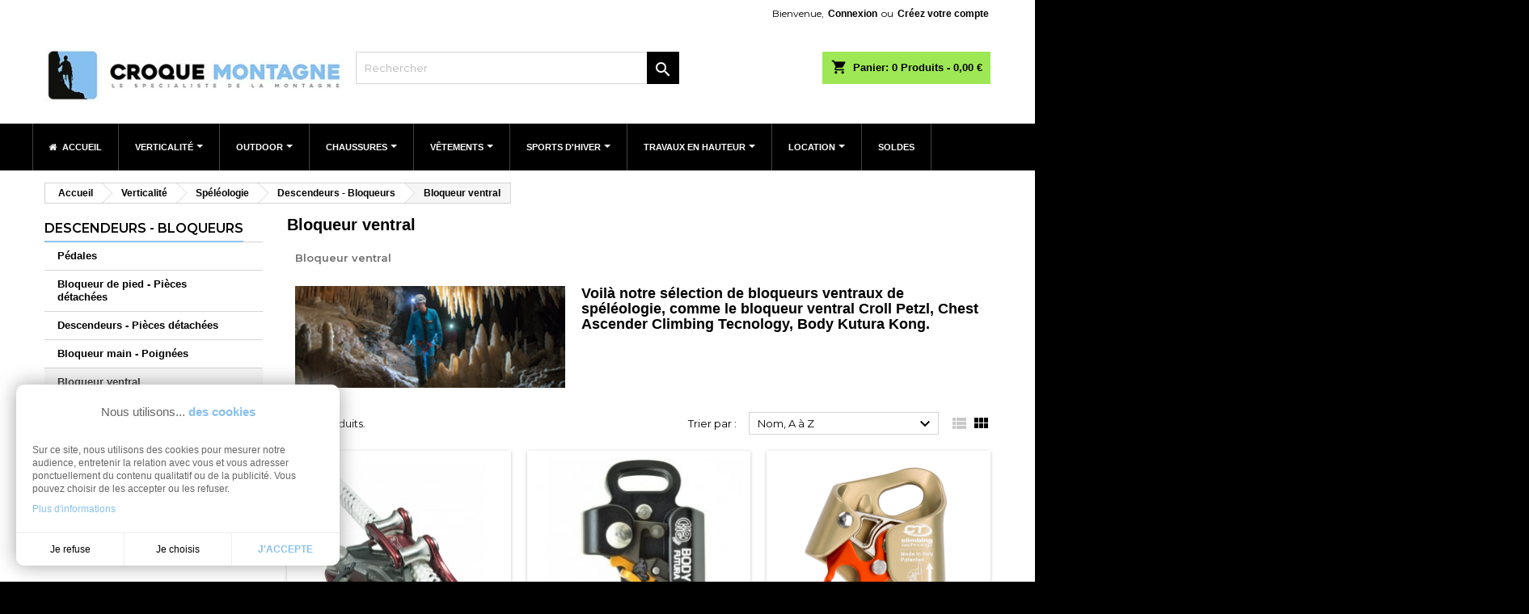

--- FILE ---
content_type: text/html; charset=utf-8
request_url: https://www.croque-montagne.fr/34358-bloqueur-ventral
body_size: 38567
content:
<!doctype html>
<html lang="fr">

  <head>
    
      
  <meta charset="utf-8">
      <meta name="p:domain_verify" content="dabb62420f1e1b7e81e386d4ff885204" />
    <meta name="google-site-verification" content="MTMEgsQYGWvW92j0gCMNuwMqhFC2XSajs8GH1MxEDv4" />


  <meta http-equiv="x-ua-compatible" content="ie=edge">



  <title>Bloqueur ventral | Croque Montagne</title>
  <meta name="description" content="Voilà notre sélection de bloqueurs ventraux de spéléologie, comme le bloqueur ventral Croll Petzl, Chest Ascender Climbing Tecnology, Body Kutura Kong.">
  <meta name="keywords" content="bloqueur ventral, bloqueur ventral spéléo, bloqueur ventral spéléologie">
    


  <meta name="viewport" content="width=device-width, initial-scale=1">



  <link rel="icon" type="image/vnd.microsoft.icon" href="/img/favicon-1.ico?1672128140">
  <link rel="shortcut icon" type="image/x-icon" href="/img/favicon-1.ico?1672128140">



  

<link rel="stylesheet" href="https://fonts.googleapis.com/css?family=Montserrat:400,600&amp;subset=latin,latin-ext" type="text/css" media="all" />


  	

  <script type="text/javascript">
        var ASSearchUrl = "https:\/\/www.croque-montagne.fr\/module\/pm_advancedsearch4\/advancedsearch4";
        var as4_orderBySalesAsc = "Meilleures ventes en dernier";
        var as4_orderBySalesDesc = "Meilleures ventes en premier";
        var ec_ps_version17 = true;
        var hiBlogSettings = {"secureKey":"3b11b66f793bc19da5fa409b35d0d5cc","mainPageUrl":"https:\/\/www.croque-montagne.fr\/blog","currentPage":"category","toc":false,"tocPosition":"top","tocFixed":false};
        var lgcookieslaw_block = false;
        var lgcookieslaw_cookie_name = "__lglaw";
        var lgcookieslaw_position = "3";
        var lgcookieslaw_reload = false;
        var lgcookieslaw_session_time = "31536000";
        var lggoogleanalytics_link = "https:\/\/www.croque-montagne.fr\/module\/lggoogleanalytics\/gtag?token=bded54ef331c87c4b495096636e7ded3";
        var lggoogleanalytics_token = "bded54ef331c87c4b495096636e7ded3";
        var nxtalswatchimage = "{\"1157\":[\"https:\\\/\\\/www.croque-montagne.fr\\\/549-home_default\\\/home_default_549.jpg\"],\"2731\":[\"https:\\\/\\\/www.croque-montagne.fr\\\/24427-home_default\\\/home_default_24427.jpg\"]}";
        var prestashop = {"cart":{"products":[],"totals":{"total":{"type":"total","label":"Total","amount":0,"value":"0,00\u00a0\u20ac"},"total_including_tax":{"type":"total","label":"Total TTC","amount":0,"value":"0,00\u00a0\u20ac"},"total_excluding_tax":{"type":"total","label":"Total HT :","amount":0,"value":"0,00\u00a0\u20ac"}},"subtotals":{"products":{"type":"products","label":"Sous-total","amount":0,"value":"0,00\u00a0\u20ac"},"discounts":null,"shipping":{"type":"shipping","label":"Livraison","amount":0,"value":"offert"},"tax":{"type":"tax","label":"Taxes incluses","amount":0,"value":"0,00\u00a0\u20ac"}},"products_count":0,"summary_string":"0 articles","vouchers":{"allowed":1,"added":[]},"discounts":[],"minimalPurchase":0,"minimalPurchaseRequired":""},"currency":{"name":"Euro","iso_code":"EUR","iso_code_num":"978","sign":"\u20ac"},"customer":{"lastname":null,"firstname":null,"email":null,"birthday":null,"newsletter":null,"newsletter_date_add":null,"optin":null,"website":null,"company":null,"siret":null,"ape":null,"is_logged":false,"gender":{"type":null,"name":null},"addresses":[]},"language":{"name":"Fran\u00e7ais (French)","iso_code":"fr","locale":"fr-FR","language_code":"fr","is_rtl":"0","date_format_lite":"d\/m\/Y","date_format_full":"d\/m\/Y H:i:s","id":1},"page":{"title":"","canonical":"https:\/\/www.croque-montagne.fr\/34358-bloqueur-ventral","meta":{"title":"Bloqueur ventral | Croque Montagne","description":"Voil\u00e0 notre s\u00e9lection de bloqueurs ventraux de sp\u00e9l\u00e9ologie, comme le bloqueur ventral Croll Petzl, Chest Ascender Climbing Tecnology, Body Kutura Kong.","keywords":"bloqueur ventral, bloqueur ventral sp\u00e9l\u00e9o, bloqueur ventral sp\u00e9l\u00e9ologie","robots":"index"},"page_name":"category","body_classes":{"lang-fr":true,"lang-rtl":false,"country-FR":true,"currency-EUR":true,"layout-left-column":true,"page-category":true,"tax-display-enabled":true,"category-id-34358":true,"category-Bloqueur ventral":true,"category-id-parent-121":true,"category-depth-level-5":true},"admin_notifications":[]},"shop":{"name":"Croque Montagne","logo":"\/img\/croque-montagne-logo-16721281401.jpg","stores_icon":"\/img\/logo_stores.png","favicon":"\/img\/favicon-1.ico"},"urls":{"base_url":"https:\/\/www.croque-montagne.fr\/","current_url":"https:\/\/www.croque-montagne.fr\/34358-bloqueur-ventral","shop_domain_url":"https:\/\/www.croque-montagne.fr","img_ps_url":"https:\/\/www.croque-montagne.fr\/img\/","img_cat_url":"https:\/\/www.croque-montagne.fr\/img\/c\/","img_lang_url":"https:\/\/www.croque-montagne.fr\/img\/l\/","img_prod_url":"https:\/\/www.croque-montagne.fr\/img\/p\/","img_manu_url":"https:\/\/www.croque-montagne.fr\/img\/m\/","img_sup_url":"https:\/\/www.croque-montagne.fr\/img\/su\/","img_ship_url":"https:\/\/www.croque-montagne.fr\/img\/s\/","img_store_url":"https:\/\/www.croque-montagne.fr\/img\/st\/","img_col_url":"https:\/\/www.croque-montagne.fr\/img\/co\/","img_url":"https:\/\/www.croque-montagne.fr\/themes\/getit2\/assets\/img\/","css_url":"https:\/\/www.croque-montagne.fr\/themes\/getit2\/assets\/css\/","js_url":"https:\/\/www.croque-montagne.fr\/themes\/getit2\/assets\/js\/","pic_url":"https:\/\/www.croque-montagne.fr\/upload\/","pages":{"address":"https:\/\/www.croque-montagne.fr\/adresse","addresses":"https:\/\/www.croque-montagne.fr\/adresses","authentication":"https:\/\/www.croque-montagne.fr\/connexion","cart":"https:\/\/www.croque-montagne.fr\/panier","category":"https:\/\/www.croque-montagne.fr\/index.php?controller=category","cms":"https:\/\/www.croque-montagne.fr\/index.php?controller=cms","contact":"https:\/\/www.croque-montagne.fr\/nous-contacter","discount":"https:\/\/www.croque-montagne.fr\/reduction","guest_tracking":"https:\/\/www.croque-montagne.fr\/suivi-commande-invite","history":"https:\/\/www.croque-montagne.fr\/historique-commandes","identity":"https:\/\/www.croque-montagne.fr\/identite","index":"https:\/\/www.croque-montagne.fr\/","my_account":"https:\/\/www.croque-montagne.fr\/mon-compte","order_confirmation":"https:\/\/www.croque-montagne.fr\/confirmation-commande","order_detail":"https:\/\/www.croque-montagne.fr\/index.php?controller=order-detail","order_follow":"https:\/\/www.croque-montagne.fr\/suivi-commande","order":"https:\/\/www.croque-montagne.fr\/commande","order_return":"https:\/\/www.croque-montagne.fr\/index.php?controller=order-return","order_slip":"https:\/\/www.croque-montagne.fr\/avoirs","pagenotfound":"https:\/\/www.croque-montagne.fr\/page-introuvable","password":"https:\/\/www.croque-montagne.fr\/recuperation-mot-de-passe","pdf_invoice":"https:\/\/www.croque-montagne.fr\/index.php?controller=pdf-invoice","pdf_order_return":"https:\/\/www.croque-montagne.fr\/index.php?controller=pdf-order-return","pdf_order_slip":"https:\/\/www.croque-montagne.fr\/index.php?controller=pdf-order-slip","prices_drop":"https:\/\/www.croque-montagne.fr\/promotions","product":"https:\/\/www.croque-montagne.fr\/index.php?controller=product","search":"https:\/\/www.croque-montagne.fr\/recherche","sitemap":"https:\/\/www.croque-montagne.fr\/Plan du site","stores":"https:\/\/www.croque-montagne.fr\/magasins","supplier":"https:\/\/www.croque-montagne.fr\/fournisseur","register":"https:\/\/www.croque-montagne.fr\/connexion?create_account=1","order_login":"https:\/\/www.croque-montagne.fr\/commande?login=1"},"alternative_langs":{"fr":"https:\/\/www.croque-montagne.fr\/34358-bloqueur-ventral"},"theme_assets":"\/themes\/getit2\/assets\/","actions":{"logout":"https:\/\/www.croque-montagne.fr\/?mylogout="},"no_picture_image":{"bySize":{"small_default":{"url":"https:\/\/www.croque-montagne.fr\/img\/p\/fr-default-small_default.jpg","width":98,"height":98},"cart_default":{"url":"https:\/\/www.croque-montagne.fr\/img\/p\/fr-default-cart_default.jpg","width":125,"height":125},"home_default":{"url":"https:\/\/www.croque-montagne.fr\/img\/p\/fr-default-home_default.jpg","width":259,"height":259},"medium_default":{"url":"https:\/\/www.croque-montagne.fr\/img\/p\/fr-default-medium_default.jpg","width":452,"height":452},"large_default":{"url":"https:\/\/www.croque-montagne.fr\/img\/p\/fr-default-large_default.jpg","width":800,"height":800}},"small":{"url":"https:\/\/www.croque-montagne.fr\/img\/p\/fr-default-small_default.jpg","width":98,"height":98},"medium":{"url":"https:\/\/www.croque-montagne.fr\/img\/p\/fr-default-home_default.jpg","width":259,"height":259},"large":{"url":"https:\/\/www.croque-montagne.fr\/img\/p\/fr-default-large_default.jpg","width":800,"height":800},"legend":""}},"configuration":{"display_taxes_label":true,"display_prices_tax_incl":true,"is_catalog":false,"show_prices":true,"opt_in":{"partner":false},"quantity_discount":{"type":"discount","label":"Remise"},"voucher_enabled":1,"return_enabled":0},"field_required":[],"breadcrumb":{"links":[{"title":"Accueil","url":"https:\/\/www.croque-montagne.fr\/"},{"title":"Verticalit\u00e9","url":"https:\/\/www.croque-montagne.fr\/34353-verticalite-speleologie-canyoning-escalade-montagne"},{"title":"Sp\u00e9l\u00e9ologie","url":"https:\/\/www.croque-montagne.fr\/112-speleologie-speleo-caving-speleologia-espeleologia"},{"title":"Descendeurs - Bloqueurs","url":"https:\/\/www.croque-montagne.fr\/121-descendeurs-bloqueurs"},{"title":"Bloqueur ventral","url":"https:\/\/www.croque-montagne.fr\/34358-bloqueur-ventral"}],"count":5},"link":{"protocol_link":"https:\/\/","protocol_content":"https:\/\/"},"time":1769010839,"static_token":"d7b242296e676164b0465adb080f0434","token":"01f7aaeedd4d0e226971af731a14beb8"};
        var psemailsubscription_subscription = "https:\/\/www.croque-montagne.fr\/module\/ps_emailsubscription\/subscription";
        var vncfc_fc_url = "https:\/\/www.croque-montagne.fr\/module\/vatnumbercleaner\/vncfc?";
      </script>
<script language="JavaScript" type="text/javascript">
 
 function docs(e){
    e.target.value =e.target.value.toUpperCase()
  } 

document.querySelector('.js-customer-form input[name="firstname"]').addEventListener('keyup', docs);
document.querySelector('.js-customer-form input[name="lastname"]').addEventListener('keyup', docs);
document.querySelector('.js-customer-form input[name="company"]').addEventListener('keyup', docs);
 
</script>
		<link rel="stylesheet" href="https://fonts.googleapis.com/css?family=Poppins:100,100italic,200,200italic,300,300italic,400,400italic,500,500italic,600,600italic,700,700italic,800,800italic,900,900italic%7COpen+Sans:100,100italic,200,200italic,300,300italic,400,400italic,500,500italic,600,600italic,700,700italic,800,800italic,900,900italic&amp;display=swap" media="all">
		<link rel="stylesheet" href="https://www.croque-montagne.fr/themes/getit2/assets/cache/theme-9e6bf1456.css" media="all">
	
	


	<script>
			var ceFrontendConfig = {"environmentMode":{"edit":false,"wpPreview":false},"is_rtl":false,"breakpoints":{"xs":0,"sm":480,"md":768,"lg":1025,"xl":1440,"xxl":1600},"version":"2.10.1","urls":{"assets":"\/modules\/creativeelements\/views\/"},"productQuickView":0,"settings":{"page":[],"general":{"elementor_global_image_lightbox":"1","elementor_lightbox_enable_counter":"yes","elementor_lightbox_enable_fullscreen":"yes","elementor_lightbox_enable_zoom":"yes","elementor_lightbox_title_src":"title","elementor_lightbox_description_src":"caption"},"editorPreferences":[]},"post":{"id":"34358040101","title":"Bloqueur%20ventral","excerpt":""}};
		</script>
        <link rel="preload" href="/modules/creativeelements/views/lib/ceicons/fonts/ceicons.woff2?8goggd" as="font" type="font/woff2" crossorigin>
        


  
<style>
body {
background-color: #000000;
font-family: "Montserrat", Arial, Helvetica, sans-serif;
}

.products .product-miniature .product-title {
height: 48px;
}

.products .product-miniature .product-title a {
font-size: 15px;
line-height: 16px;
}

#content-wrapper .products .product-miniature .product-desc {
height: 56px;
}

@media (min-width: 991px) {
#home_categories ul li .cat-container {
min-height: 0px;
}
}

@media (min-width: 768px) {
a#_desktop_logo {
padding-top: 25px;
padding-bottom: 25px;
}
}

nav.header-nav {
background: #ffffff;
}

nav.header-nav,
.header_sep2 #contact-link span.shop-phone,
.header_sep2 #contact-link span.shop-phone.shop-tel,
.header_sep2 #contact-link span.shop-phone:last-child,
.header_sep2 .lang_currency_top,
.header_sep2 .lang_currency_top:last-child,
.header_sep2 #_desktop_currency_selector,
.header_sep2 #_desktop_language_selector,
.header_sep2 #_desktop_user_info {
border-color: #ffffff;
}

#contact-link,
#contact-link a,
.lang_currency_top span.lang_currency_text,
.lang_currency_top .dropdown i.expand-more,
nav.header-nav .user-info span,
nav.header-nav .user-info a.logout,
#languages-block-top div.current,
nav.header-nav a{
color: #000000;
}

#contact-link span.shop-phone strong,
#contact-link span.shop-phone strong a,
.lang_currency_top span.expand-more,
nav.header-nav .user-info a.account {
color: #000000;
}

#contact-link span.shop-phone i {
color: #000000;
}

.header-top {
background: #ffffff;
}

div#search_widget form button[type=submit] {
background: #000000;
color: #ffffff;
}

div#search_widget form button[type=submit]:hover {
background: #89bdf0;
color: #ffffff;
}


#header div#_desktop_cart .blockcart .header {
background: #9fe855;
}

#header div#_desktop_cart .blockcart .header a.cart_link {
color: #000000;
}


#homepage-slider .bx-wrapper .bx-pager.bx-default-pager a:hover,
#homepage-slider .bx-wrapper .bx-pager.bx-default-pager a.active{
background: #ffffff;
}

div#rwd_menu {
background: #000000;
}

div#rwd_menu,
div#rwd_menu a {
color: #ffffff;
}

div#rwd_menu,
div#rwd_menu .rwd_menu_item,
div#rwd_menu .rwd_menu_item:first-child {
border-color: #000000;
}

div#rwd_menu .rwd_menu_item:hover,
div#rwd_menu .rwd_menu_item:focus,
div#rwd_menu .rwd_menu_item a:hover,
div#rwd_menu .rwd_menu_item a:focus {
color: #ffffff;
background: #86c0f0;
}

#mobile_top_menu_wrapper2 .top-menu li a:hover,
.rwd_menu_open ul.user_info li a:hover {
background: #86c0f0;
color: #ffffff;
}

#_desktop_top_menu{
background: #000000;
}

#_desktop_top_menu,
#_desktop_top_menu > ul > li,
.menu_sep1 #_desktop_top_menu > ul > li,
.menu_sep1 #_desktop_top_menu > ul > li:last-child,
.menu_sep2 #_desktop_top_menu,
.menu_sep2 #_desktop_top_menu > ul > li,
.menu_sep2 #_desktop_top_menu > ul > li:last-child,
.menu_sep3 #_desktop_top_menu,
.menu_sep4 #_desktop_top_menu,
.menu_sep5 #_desktop_top_menu,
.menu_sep6 #_desktop_top_menu {
border-color: #000000;
}

#_desktop_top_menu > ul > li > a {
color: #ffffff;
}

#_desktop_top_menu > ul > li:hover > a {
color: #ffffff;
background: #86c0f0;
}

.submenu1 #_desktop_top_menu .popover.sub-menu ul.top-menu li a:hover {
background: #86c0f0;
color: #ffffff;
}

#home_categories .homecat_title span {
border-color: #86c0f0;
}

#home_categories ul li .homecat_name span {
background: #ffffff;
}

#home_categories ul li a.view_more {
background: #86c0f0;
color: #ffffff;
border-color: #86c0f0;
}

#home_categories ul li a.view_more:hover {
background: #86c0f0;
color: #ffffff;
border-color: #86c0f0;
}

.columns .text-uppercase a,
.columns .text-uppercase span,
.columns div#_desktop_cart .cart_index_title a,
#home_man_product .catprod_title a span {
border-color: #8dc3ed;
}

#index .tabs ul.nav-tabs li.nav-item a.active,
#index .tabs ul.nav-tabs li.nav-item a:hover,
.index_title a,
.index_title span {
border-color: #8dc3ed;
}

a.product-flags-plist span.product-flag.new,
#home_cat_product a.product-flags-plist span.product-flag.new,
#product #content .product-flags li,
#product #content .product-flags .product-flag.new {
background: #e8254c;
}

.products .product-miniature .product-title a,
#home_cat_product ul li .right-block .name_block a {
color: #000000;
}

.products .product-miniature span.price,
#home_cat_product ul li .product-price-and-shipping .price,
.ui-widget .search_right span.search_price {
color: #e8254c;
}

.button-container .add-to-cart:hover,
#subcart .cart-buttons .viewcart:hover {
background: #8dc3ed;
color: #ffffff;
border-color: #8dc3ed;
}

.button-container .add-to-cart,
.button-container .add-to-cart:disabled,
#subcart .cart-buttons .viewcart {
background: #e8254c;
color: #ffffff;
border-color: #e8254c;
}

#home_cat_product .catprod_title span {
border-color: #000000;
}

#home_man .man_title span {
border-color: #1b82d6;
}

div#angarinfo_block .icon_cms {
color: #8dc3ed;
}

.footer-container {
background: #000000;
}

.footer-container,
.footer-container .h3,
.footer-container .links .title,
.row.social_footer {
border-color: #000000;
}

.footer-container .h3 span,
.footer-container .h3 a,
.footer-container .links .title span.h3,
.footer-container .links .title a.h3 {
border-color: #89bdf0;
}

.footer-container,
.footer-container .h3,
.footer-container .links .title .h3,
.footer-container a,
.footer-container li a,
.footer-container .links ul>li a {
color: #ffffff;
}

.block_newsletter .btn-newsletter {
background: #89bdf0;
color: #ffffff;
}

.block_newsletter .btn-newsletter:hover {
background: #1b82d6;
color: #ffffff;
}

.footer-container .bottom-footer {
background: #000000;
border-color: #000000;
color: #ffffff;
}

.product-prices .current-price span.price {
color: #000000;
}

.product-add-to-cart button.btn.add-to-cart:hover {
background: #8dc3ed;
color: #ffffff;
border-color: #8dc3ed;
}

.product-add-to-cart button.btn.add-to-cart,
.product-add-to-cart button.btn.add-to-cart:disabled {
background: #e8254c;
color: #ffffff;
border-color: #e8254c;
}

#product .tabs ul.nav-tabs li.nav-item a.active,
#product .tabs ul.nav-tabs li.nav-item a:hover,
#product .index_title span,
.page-product-heading span,
body #product-comments-list-header .comments-nb {
border-color: #8dc3ed;
}

.btn-primary:hover {
background: #86c0f0;
color: #ffffff;
border-color: ;
}

.btn-primary,
.btn-primary.disabled,
.btn-primary:disabled,
.btn-primary.disabled:hover {
background: #e8254c;
color: #ffffff;
border-color: ;
}

.btn-secondary:hover {
background: #eeeeee;
color: #000000;
border-color: #d8d8d8;
}

.btn-secondary,
.btn-secondary.disabled,
.btn-secondary:disabled,
.btn-secondary.disabled:hover {
background: #f6f6f6;
color: #000000;
border-color: #d8d8d8;
}

.form-control:focus, .input-group.focus {
border-color: #dbdbdb;;
outline-color: #dbdbdb;;
}

body .pagination .page-list .current a,
body .pagination .page-list a:hover,
body .pagination .page-list .current a.disabled,
body .pagination .page-list .current a.disabled:hover {
color: #8dc3ed;
}

.page-my-account #content .links a:hover i {
color: #8dc3ed;
}

#scroll_top {
background: #e8254c;
color: #ffffff;
}

#scroll_top:hover,
#scroll_top:focus {
background: #8dc3ed;
color: #ffffff;
}

</style><script type="text/javascript">
	//Common vars
    var apc_link = "https://www.croque-montagne.fr/module/advancedpopupcreator/popup";
    var apc_token = "d7b242296e676164b0465adb080f0434";
    var apc_data = '&token=' + apc_token + '&responsiveWidth=' + window.innerWidth + '&url=' + encodeURIComponent(window.location.href) + '&referrer=' + encodeURIComponent(document.referrer);
</script>
  <script async src="https://www.googletagmanager.com/gtag/js?id=395823838"></script>
  <script>
    window.dataLayer = window.dataLayer || [];
    function gtag(){dataLayer.push(arguments);}
    gtag('js', new Date());
    gtag(
      'config',
      '395823838',
      {
        'debug_mode':false
        , 'anonymize_ip': true                      }
    );
  </script>

 <script type="text/javascript">
          document.addEventListener('DOMContentLoaded', function() {
        $('article[data-id-product="50"] a.quick-view').on(
                "click",
                function() {
                    gtag("event", "select_item", {"send_to":"395823838","items":{"item_id":50,"item_name":"Sangle de rechange pour torse spéléo Ergo Plus Rodcle","quantity":1,"price":5,"currency":"EUR","index":0,"item_brand":"RODCLE","item_category":"bretelles-torses-de-speleologie","item_list_id":"category","item_variant":""}})
                });$('article[data-id-product="60"] a.quick-view').on(
                "click",
                function() {
                    gtag("event", "select_item", {"send_to":"395823838","items":{"item_id":60,"item_name":"Corde spéléo canyon Fina 8.5 mm Rouge Korda's","quantity":1,"price":2.3,"currency":"EUR","index":1,"item_brand":"KORDA'S","item_category":"cordes-semi-statiques-de-type-b","item_list_id":"category","item_variant":""}})
                });$('article[data-id-product="62"] a.quick-view').on(
                "click",
                function() {
                    gtag("event", "select_item", {"send_to":"395823838","items":{"item_id":62,"item_name":"Gants de travaux, spéléologie, canyoning  POWERFIT","quantity":1,"price":11.95,"currency":"EUR","index":2,"item_brand":"CROQUE MONTAGNE","item_category":"protections-gants-coudieres-genouilleres","item_list_id":"category","item_variant":""}})
                });$('article[data-id-product="122"] a.quick-view').on(
                "click",
                function() {
                    gtag("event", "select_item", {"send_to":"395823838","items":{"item_id":122,"item_name":"Émerillon compact et ouvrable Micro Swivel P58 XSO Petzl","quantity":1,"price":57.9,"currency":"EUR","index":3,"item_brand":"PETZL","item_category":"emerillons","item_list_id":"category","item_variant":""}})
                });$('article[data-id-product="123"] a.quick-view').on(
                "click",
                function() {
                    gtag("event", "select_item", {"send_to":"395823838","items":{"item_id":123,"item_name":"Emerillon ouvrable Swivel Open P58 SO Petzl","quantity":1,"price":79.9,"currency":"EUR","index":4,"item_brand":"PETZL","item_category":"emerillons","item_list_id":"category","item_variant":""}})
                });$('article[data-id-product="128"] a.quick-view').on(
                "click",
                function() {
                    gtag("event", "select_item", {"send_to":"395823838","items":{"item_id":128,"item_name":"Emerillon Swivel S P58 S Petzl","quantity":1,"price":63,"currency":"EUR","index":5,"item_brand":"PETZL","item_category":"emerillons","item_list_id":"category","item_variant":""}})
                });$('article[data-id-product="129"] a.quick-view').on(
                "click",
                function() {
                    gtag("event", "select_item", {"send_to":"395823838","items":{"item_id":129,"item_name":"Emerillon Swivel L P58 L Petzl","quantity":1,"price":74.9,"currency":"EUR","index":6,"item_brand":"PETZL","item_category":"emerillons","item_list_id":"category","item_variant":""}})
                });$('article[data-id-product="152"] a.quick-view').on(
                "click",
                function() {
                    gtag("event", "select_item", {"send_to":"395823838","items":{"item_id":152,"item_name":"Compte-mètres mesure corde Cuentametros Korda's","quantity":1,"price":310,"currency":"EUR","index":7,"item_brand":"KORDA'S","item_category":"coupe-cordes-et-couteaux","item_list_id":"category","item_variant":""}})
                });
      });
    </script>
<script type="text/javascript">
    var Days_text = 'Journée(s)';
    var Hours_text = 'Heure(s)';
    var Mins_text = 'Min(s)';
    var Sec_text = 'Sec(s)';
</script><style>
ul.color_to_pick_list {
	margin:0;
	padding:0;
	list-style: none;
	/*box-shadow: 2px 6px 8px 0 rgba(0,0,0,.2);*/
}
ul.product_list .color-list-container ul, ul.color_to_pick_list{
	position: relative;
    text-align: center;
    width: 100%;
    padding-top: .1875rem;
    min-height: 2.5rem;
    background: #fff;	
	list-style: none;
}
.product-miniature .variant-links .color, ul.product_list .color-list-container ul li a, ul.color_to_pick_list li a{
	display: inline-block;
    margin: .3125rem;
    box-shadow: 2px 2px 4px 0 rgba(0,0,0,.2);
    border: 1px solid rgba(0,0,0,.05);
    cursor: pointer;
    background-size: contain;
	background-repeat: no-repeat;
	background-position: center;
	width: 40px;
	height: 40px;
}
ul.product_list .color-list-container ul li, ul.color_to_pick_list li{
	width: initial;
    height: initial;
    display: inline-block;
	border:none;
}
.product-miniature .variant-links .color:hover, ul.product_list .color-list-container ul li a:hover, ul.color_to_pick_list li a:hover{
	border: 2px solid #232323;
}
.sr-only {
    position: absolute;
    width: 1px;
    height: 1px;
    padding: 0;
    margin: -1px;
    overflow: hidden;
    clip: rect(0,0,0,0);
    border: 0;
}
#products .thumbnail-container, .featured-products .thumbnail-container, .product-accessories .thumbnail-container, .product-miniature .thumbnail-container{
	overflow: hidden;
}
#attributes .attribute_list #color_to_pick_list li{
	width: initial;
    height: initial;
}
.product-variants .product-variants-item .color, #product #attributes .attribute_list #color_to_pick_list li a.color_pick, #product #attributes .attribute_list #color_to_pick_list li a.color_pick img, .product-variants .color, .product-variants .input-color {
	width: 70px;
	height: 70px;
	background-repeat: no-repeat;
    background-position: center;
}
</style>



<!-- Global site tag (gtag.js) - Google Analytics -->
<script type="text/javascript" async src="https://www.googletagmanager.com/gtag/js?id=G-QR0W7ZCE9L"></script>
<script type="text/javascript">
  window.dataLayer = window.dataLayer || [];
  function gtag(){dataLayer.push(arguments);}
  gtag('js', new Date());
  gtag('config', 'G-QR0W7ZCE9L');
</script>
<script type="text/javascript">
  gtag('event', 'view_item_list', {
    items: [
        {
        item_id: '2894',
        item_name: 'Bloqueur ventral Croll S Petzl',
        discount: 0,
        index: 1,
        item_list_name: 'Bloqueur ventral',
        item_list_id: 'category_list',
        affiliation: 'Croque Montagne',
        item_brand: 'PETZL',
        item_category: 'Bloqueur ventral',
        item_variant: 'UNITAILLE - UNIQUE',
        price: 57,
        currency: 'EUR',
        quantity: 23
    },        {
        item_id: '2731',
        item_name: 'Bloqueur ventral Croll L Petzl',
        discount: 0,
        index: 2,
        item_list_name: 'Bloqueur ventral',
        item_list_id: 'category_list',
        affiliation: 'Croque Montagne',
        item_brand: 'PETZL',
        item_category: 'Bloqueur ventral',
        item_variant: 'Couleur - JAUNE, UNITAILLE - UNIQUE',
        price: 57,
        currency: 'EUR',
        quantity: 7
    },        {
        item_id: '3232',
        item_name: 'Bloqueur ventral Chest Ascender HC Climbing Technology',
        discount: 0,
        index: 3,
        item_list_name: 'Bloqueur ventral',
        item_list_id: 'category_list',
        affiliation: 'Croque Montagne',
        item_brand: 'CLIMBING TECHNOLOGY',
        item_category: 'Bloqueur ventral',
        item_variant: 'Couleur - HARD COATING, Tailles - UNIQUE',
        price: 60.9,
        currency: 'EUR',
        quantity: 10
    },        {
        item_id: '3231',
        item_name: 'Chest Ascender + Climbing Technology',
        discount: 0,
        index: 4,
        item_list_name: 'Bloqueur ventral',
        item_list_id: 'category_list',
        affiliation: 'Croque Montagne',
        item_brand: 'CLIMBING TECHNOLOGY',
        item_category: 'Bloqueur ventral',
        item_variant: 'Couleur - GREY, Tailles - UNIQUE',
        price: 58,
        currency: 'EUR',
        quantity: 21
    },        {
        item_id: '1399',
        item_name: 'Bloqueur ventral à roulements Turbochest Camp',
        discount: 0,
        index: 5,
        item_list_name: 'Bloqueur ventral',
        item_list_id: 'category_list',
        affiliation: 'Croque Montagne',
        item_brand: 'CAMP',
        item_category: 'Bloqueur ventral',
        item_variant: 'UNITAILLE - UNIQUE',
        price: 81.3,
        currency: 'EUR',
        quantity: 6
    },        {
        item_id: '1463',
        item_name: 'Bloqueur ventral Futura Body Kong',
        discount: 0,
        index: 6,
        item_list_name: 'Bloqueur ventral',
        item_list_id: 'category_list',
        affiliation: 'Croque Montagne',
        item_brand: 'KONG',
        item_category: 'Bloqueur ventral',
        item_variant: 'UNITAILLE - UNIQUE',
        price: 61.2,
        currency: 'EUR',
        quantity: 1
    },        {
        item_id: '1157',
        item_name: 'Tirette de rechange pour bloqueur Camp',
        discount: 0,
        index: 38,
        item_list_name: 'Descendeurs - Bloqueurs',
        item_list_id: 'category_list',
        affiliation: 'Croque Montagne',
        item_brand: 'CAMP',
        item_category: 'Descendeurs - Bloqueurs',
        item_variant: 'Couleur - Unicolor, UNITAILLE - UNIQUE',
        price: 1.5,
        currency: 'EUR',
        quantity: 12
    }        ],
    item_list_name: 'Bloqueur ventral',
    item_list_id: 'Bloqueur ventral'
  });
</script>

<script type="text/javascript">
    
        var psv = 1.7;
        var blog_secure_key = '3b11b66f793bc19da5fa409b35d0d5cc';
        var blog_front_controller_url = 'https://www.croque-montagne.fr/blog';
    
</script>






    
  </head>

  <body id="category" class="lang-fr country-fr currency-eur layout-left-column page-category tax-display-enabled category-id-34358 category-bloqueur-ventral category-id-parent-121 category-depth-level-5 ce-kit-102 elementor-page elementor-page-34358040101  ps_176
	no_bg #000000 bg_attatchment_fixed bg_position_tl bg_repeat_xy bg_size_initial slider_position_top slider_controls_black banners_top2 banners_top_tablets2 banners_top_phones1 banners_bottom2 banners_bottom_tablets2 banners_bottom_phones1 submenu2 pl_1col_qty_4 pl_2col_qty_3 pl_3col_qty_2 pl_1col_qty_bigtablets_4 pl_2col_qty_bigtablets_3 pl_3col_qty_bigtablets_2 pl_1col_qty_tablets_3 pl_1col_qty_phones_1 home_tabs2 pl_border_type2 48 15 16 pl_button_icon_no pl_button_qty1 pl_desc_yes pl_reviews_yes pl_availability_yes  hide_reference_no hide_reassurance_yes product_tabs2    menu_sep0 header_sep0 slider_boxed feat_cat_style2 feat_cat4 feat_cat_bigtablets2 feat_cat_tablets2 feat_cat_phones0 all_products_yes pl_colors_yes newsletter_info_no stickycart_yes stickymenu_yes homeicon_no pl_man_yes product_hide_man_no  pl_ref_yes  mainfont_Montserrat bg_white  not_logged ">

    
      
    

    <main>
      
              

      <header id="header">
        
          	


  <div class="header-banner">
    
  </div>



  <nav class="header-nav">
    <div class="container">
      <div class="row">
          <div class="col-md-12 col-xs-12">
            

            <div id="_desktop_user_info">
  <div class="user-info">


	<ul class="user_info hidden-md-up">

		
			<li><a href="https://www.croque-montagne.fr/mon-compte" title="Identifiez-vous" rel="nofollow">Connexion</a></li>
			<li><a href="https://www.croque-montagne.fr/connexion?create_account=1" title="Identifiez-vous" rel="nofollow">Créez votre compte</a></li>

		
	</ul>


	<div class="hidden-sm-down">
		<span class="welcome">Bienvenue,</span>
					<a class="account" href="https://www.croque-montagne.fr/mon-compte" title="Identifiez-vous" rel="nofollow">Connexion</a>

			<span class="or">ou</span>

			<a class="account" href="https://www.croque-montagne.fr/connexion?create_account=1" title="Identifiez-vous" rel="nofollow">Créez votre compte</a>
			</div>


  </div>
</div>
          </div>
      </div>
    </div>
  </nav>



  <div class="header-top">
    <div class="container">
	  <div class="row">
		<a href="https://www.croque-montagne.fr/" class="col-md-4 hidden-sm-down2" id="_desktop_logo">
			<img class="logo img-responsive" src="/img/croque-montagne-logo-16721281401.jpg" alt="Croque Montagne">
		</a>
		
<div id="_desktop_cart">

	<div class="cart_top">

		<div class="blockcart cart-preview inactive" data-refresh-url="//www.croque-montagne.fr/module/ps_shoppingcart/ajax">
			<div class="header">
			
				<div class="cart_index_title">
					<a class="cart_link" rel="nofollow" href="//www.croque-montagne.fr/panier?action=show">
						<i class="material-icons shopping-cart">shopping_cart</i>
						<span class="hidden-sm-down cart_title">Panier:</span>
						<span class="cart-products-count">
							0<span> Produits - 0,00 €</span>
						</span>
					</a>
				</div>


				<div id="subcart">

					<ul class="cart_products">

											<li>Il n'y a plus d'articles dans votre panier</li>
					
										</ul>

					<ul class="cart-subtotals">

				
						<li>
							<span class="text">Livraison</span>
							<span class="value">offert</span>
							<span class="clearfix"></span>
						</li>

						<li>
							<span class="text">Total</span>
							<span class="value">0,00 €</span>
							<span class="clearfix"></span>
						</li>

					</ul>

					<div class="cart-buttons">
						<a class="btn btn-primary viewcart" href="//www.croque-montagne.fr/panier?action=show">Commander <i class="material-icons">&#xE315;</i></a>
											</div>

				</div>

			</div>
		</div>

	</div>

</div>


<!-- Block search module TOP -->
<div id="_desktop_search_widget" class="col-lg-4 col-md-4 col-sm-12 search-widget hidden-sm-down ">
	<div id="search_widget" data-search-controller-url="//www.croque-montagne.fr/recherche">
		<form method="get" action="//www.croque-montagne.fr/recherche">
			<input type="hidden" name="controller" value="search">
			<input type="text" name="s" value="" placeholder="Rechercher" aria-label="Rechercher">
			<button type="submit">
				<i class="material-icons search">&#xE8B6;</i>
				<span class="hidden-xl-down">Rechercher</span>
			</button>
		</form>
	</div>
</div>
<!-- /Block search module TOP -->
 <div id="lgcookieslaw_banner"
class="lgcookieslaw-banner lgcookieslaw-message-floating">
<div class="container">
    <div class="lgcookieslaw-message">
        <span>Nous utilisons...<span> des cookies</span></span>
<p>Sur ce site, nous utilisons des cookies pour mesurer notre audience, entretenir la relation avec vous et vous adresser ponctuellement du contenu qualitatif ou de la publicité. Vous pouvez choisir de les accepter ou les refuser.</p>
        <a id="lgcookieslaw_info" class="lgcookieslaw-info lgcookieslaw-link-button"
             target="_blank"  href="/informations-cookies">
            Plus d&#039;informations
        </a>

    </div>
    <div class="lgcookieslaw-button-container">

            <button id="lgcookieslaw_reject_all" class="btn-cookies lgcookieslaw-reject-all lgcookieslaw-link-button"
            onclick="closeinfo(true, 2)">
            Je refuse
        </button>
     
        <button id="lgcookieslaw_customize_cookies" class="btn-cookies lgcookieslaw-customize-cookies lgcookieslaw-link-button"
            onclick="customizeCookies()">
            Je choisis
        </button>

        
        <button id="lgcookieslaw_accept" class="btn-cookies lgcookieslaw-btn lgcookieslaw-accept"
            onclick="closeinfo(true, 1)">J'accepte</button>
    </div>
</div>
</div>

<div id="lgcookieslaw_modal" class="lgcookieslaw-modal">
<div class="lgcookieslaw-modal-body">
    <div class="h2">Configuration des cookies</div>
    <div class="lgcookieslaw-section">
        <div class="lgcookieslaw-section-name">
            Personnalisation
        </div>
        <div class="lgcookieslaw-section-checkbox">
            <label class="lgcookieslaw-switch">
                <div class="lgcookieslaw-slider-option-left">Non</div>
                <input type="checkbox" id="lgcookieslaw-customization-enabled" >
                <span class="lgcookieslaw-slider"></span>
                <div class="lgcookieslaw-slider-option-right">Oui</div>
            </label>
        </div>
        <div class="lgcookieslaw-section-description">
            <ul>
<li>Cookies tiers à des fins d'analyse.</li>
<li>Afficher des recommandations personnalisées en fonction de votre navigation sur d'autres sites</li>
<li>Afficher des campagnes personnalisées sur d'autres sites Web</li>
</ul>
        </div>
    </div>
    <div class="lgcookieslaw-section">
        <div class="lgcookieslaw-section-name">
            Fonctionnel (obligatoire)
        </div>
        <div class="lgcookieslaw-section-checkbox">
            <label class="lgcookieslaw-switch">
                <div class="lgcookieslaw-slider-option-left">Non</div>
                <input type="checkbox" checked="checked" disabled="disabled">
                <span class="lgcookieslaw-slider lgcookieslaw-slider-checked"></span>
                <div class="lgcookieslaw-slider-option-right">Oui</div>
            </label>
        </div>
        <div class="lgcookieslaw-section-description">
            <ul>
<li>Nécessaire pour naviguer sur ce site et utiliser ses fonctions.</li>
<li>Vous identifier en tant qu'utilisateur et enregistrer vos préférences telles que la langue et la devise.</li>
<li>Personnalisez votre expérience en fonction de votre navigation.</li>
</ul>
        </div>
    </div>
</div>
<div class="lgcookieslaw-modal-footer">
        <button id="lgcookieslaw_cancel" class="btn-cookies lgcookieslaw-cancel">
            Annuler</button>
                    <button id="lgcookieslaw_reject_all" class="btn-cookies lgcookieslaw-reject-all"
                onclick="closeinfo(true, 2)">Rejeter tout</button>
        
        <button id="lgcookieslaw_save" class="btn-cookies lgcookieslaw-save"
            onclick="closeinfo(true)">Accepter la sélection</button>
        <button id="lgcookieslaw_accept_all" class="btn-cookies lgcookieslaw-accept-all"
            onclick="closeinfo(true, 1)">Accepter tout</button>
</div>
</div>

<div class="lgcookieslaw-overlay"></div>
		<div class="clearfix"></div>
	  </div>
    </div>

	<div id="rwd_menu" class="hidden-md-up">
		<div class="container">
			<div id="menu-icon2" style="display:none;" class="rwd_menu_item"><i class="material-icons d-inline">&#xE5D2;</i></div>
			<div id="search-icon" class="rwd_menu_item"><i class="material-icons search">&#xE8B6;</i></div>
			<div id="user-icon" class="rwd_menu_item"><i class="material-icons logged">&#xE7FF;</i></div>
			<div id="_mobile_cart" class="rwd_menu_item"></div>
		</div>
		<div class="clearfix"></div>
	</div>

	<div class="container">
		<div id="mobile_top_menu_wrapper2" class="rwd_menu_open hidden-md-up" style="display:none;">
			<div class="js-top-menu mobile" id="_mobile_top_menu"></div>
		</div>

		<div id="mobile_search_wrapper" class="rwd_menu_open hidden-md-up" style="display:none;">
			<div id="_mobile_search_widget"></div>
		</div>

		<div id="mobile_user_wrapper" class="rwd_menu_open hidden-md-up" style="display:none;">
			<div id="_mobile_user_info"></div>
		</div>
	</div>
  </div>
      <div class="ets_mm_megamenu 
        layout_layout2 
         show_icon_in_mobile 
          
        transition_fade   
        transition_floating 
        b2c-shop 
        sticky_enabled 
        enable_active_menu 
        ets-dir-ltr        hook-default        single_layout         disable_sticky_mobile          hover          mm_menu_left         "
        data-bggray="bg_gray"
        >
        <div class="ets_mm_megamenu_content">
            <div class="container">
                <div class="ets_mm_megamenu_content_content">
                    <div class="ybc-menu-toggle ybc-menu-btn closed">
                        <span class="ybc-menu-button-toggle_icon">
                            <i class="icon-bar"></i>
                            <i class="icon-bar"></i>
                            <i class="icon-bar"></i>
                        </span>
                        Menu
                    </div>
                        <ul class="mm_menus_ul  clicktext_show_submenu ">
        <li class="close_menu">
            <div class="pull-left">
                <span class="mm_menus_back">
                    <i class="icon-bar"></i>
                    <i class="icon-bar"></i>
                    <i class="icon-bar"></i>
                </span>
                Menu
            </div>
            <div class="pull-right">
                <span class="mm_menus_back_icon"></span>
                Retour
            </div>
        </li>
                    <li class="mm_menus_li mm_sub_align_full hover "
                >
                <a class="ets_mm_url"                         href="https://www.croque-montagne.fr/"
                        style="font-size:11px;">
                    <span class="mm_menu_content_title">
                                                    <i class="fa fa-home"></i>
                                                ACCUEIL
                                                                    </span>
                </a>
                                                                                                    </li>
                    <li class="mm_menus_li mm_sub_align_full mm_has_sub hover "
                >
                <a class="ets_mm_url"                         href="https://www.croque-montagne.fr/34353-verticalite-speleologie-canyoning-escalade-montagne"
                        style="font-size:11px;">
                    <span class="mm_menu_content_title">
                                                Verticalité
                        <span class="mm_arrow"></span>                                            </span>
                </a>
                                                    <span class="arrow closed"></span>                                            <ul class="mm_columns_ul"
                            style=" width:98.4%; font-size:14px;">
                                                            <li class="mm_columns_li column_size_3  mm_has_sub">
                                                                            <ul class="mm_blocks_ul">
                                                                                            <li data-id-block="25" class="mm_blocks_li">
                                                        
    <div class="ets_mm_block mm_block_type_image">
                <div class="ets_mm_block_content">        
                            <a href="https://www.croque-montagne.fr/112-speleologie">                    <span class="mm_img_content">
                        <img src="https://www.croque-montagne.fr/img/ets_megamenu/new_images_menu.png" alt="Spéléologie" />
                    </span>
                </a>                    </div>
    </div>
    <div class="clearfix"></div>

                                                </li>
                                                                                            <li data-id-block="11" class="mm_blocks_li">
                                                        
    <div class="ets_mm_block mm_block_type_category">
                <div class="ets_mm_block_content">        
                                <ul class="ets_mm_categories">
                    <li class="has-sub">
                <a class="ets_mm_url" href="https://www.croque-montagne.fr/112-speleologie-speleo-caving-speleologia-espeleologia">Spéléologie</a>
                                    <span class="arrow closed"></span>
                        <ul class="ets_mm_categories">
                    <li class="has-sub">
                <a class="ets_mm_url" href="https://www.croque-montagne.fr/117-baudriers-torses-longes">Baudriers - Torses - Longes</a>
                                    <span class="arrow closed"></span>
                        <ul class="ets_mm_categories">
                    <li >
                <a class="ets_mm_url" href="https://www.croque-montagne.fr/118-baudriers-harnais-de-speleologie">Baudriers - Harnais de spéléologie</a>
                            </li>
                    <li >
                <a class="ets_mm_url" href="https://www.croque-montagne.fr/119-bretelles-torses-de-speleologie">Bretelles - Torses de spéléologie</a>
                            </li>
                    <li >
                <a class="ets_mm_url" href="https://www.croque-montagne.fr/120-longes-de-speleologie">Longes de spéléologie</a>
                            </li>
                    <li >
                <a class="ets_mm_url" href="https://www.croque-montagne.fr/34355-mavc">MAVC</a>
                            </li>
            </ul>

                            </li>
                    <li >
                <a class="ets_mm_url" href="https://www.croque-montagne.fr/34354-chaussures-speleo">Chaussures spéléo</a>
                            </li>
                    <li class="has-sub">
                <a class="ets_mm_url" href="https://www.croque-montagne.fr/121-descendeurs-bloqueurs">Descendeurs - Bloqueurs</a>
                                    <span class="arrow closed"></span>
                        <ul class="ets_mm_categories">
                    <li >
                <a class="ets_mm_url" href="https://www.croque-montagne.fr/34356-bloqueur-de-pied-pieces-detachees">Bloqueur de pied - Pièces détachées</a>
                            </li>
                    <li >
                <a class="ets_mm_url" href="https://www.croque-montagne.fr/34357-bloqueur-main-poignees">Bloqueur main - Poignées</a>
                            </li>
                    <li >
                <a class="ets_mm_url" href="https://www.croque-montagne.fr/34358-bloqueur-ventral">Bloqueur ventral</a>
                            </li>
                    <li >
                <a class="ets_mm_url" href="https://www.croque-montagne.fr/107-descendeurs-pieces-detachees">Descendeurs - Pièces détachées</a>
                            </li>
                    <li >
                <a class="ets_mm_url" href="https://www.croque-montagne.fr/34359-pedales">Pédales</a>
                            </li>
            </ul>

                            </li>
                    <li class="has-sub">
                <a class="ets_mm_url" href="https://www.croque-montagne.fr/127-eclairages-electriques">Eclairages électriques</a>
                                    <span class="arrow closed"></span>
                        <ul class="ets_mm_categories">
                    <li >
                <a class="ets_mm_url" href="https://www.croque-montagne.fr/34361-gamme-armytek-lampe-frontale-outdoor-speleo">Gamme Armytek</a>
                            </li>
                    <li >
                <a class="ets_mm_url" href="https://www.croque-montagne.fr/34362-gamme-petzl">Gamme Petzl</a>
                            </li>
                    <li >
                <a class="ets_mm_url" href="https://www.croque-montagne.fr/24027-gamme-scurion-lampe-speleo-speleologie-plongee">Gamme Scurion</a>
                            </li>
                    <li >
                <a class="ets_mm_url" href="https://www.croque-montagne.fr/34881-gamme-stoots-lampe-frontale-speleo-trail">Gamme Stoots</a>
                            </li>
                    <li >
                <a class="ets_mm_url" href="https://www.croque-montagne.fr/727-pieces-detachees">Pièces détachées</a>
                            </li>
            </ul>

                            </li>
                    <li >
                <a class="ets_mm_url" href="https://www.croque-montagne.fr/34364-mineralogie">Minéralogie</a>
                            </li>
                    <li >
                <a class="ets_mm_url" href="https://www.croque-montagne.fr/116-protections-gants-coudieres-genouilleres">Protections - gants - coudières - genouillères</a>
                            </li>
                    <li class="has-sub">
                <a class="ets_mm_url" href="https://www.croque-montagne.fr/103-sacs-kits-speleo">Sacs - Kits spéléo</a>
                                    <span class="arrow closed"></span>
                        <ul class="ets_mm_categories">
                    <li >
                <a class="ets_mm_url" href="https://www.croque-montagne.fr/1825-kits-personnel-kits-ceinture">Kits personnel - Kits ceinture</a>
                            </li>
                    <li >
                <a class="ets_mm_url" href="https://www.croque-montagne.fr/1827-kits-speleo-fonds-ronds-et-ovales">Kits spéléo - Fonds ronds et ovales</a>
                            </li>
                    <li >
                <a class="ets_mm_url" href="https://www.croque-montagne.fr/34360-pochettes-accessoires-bidons">Pochettes - Accessoires - Bidons</a>
                            </li>
                    <li >
                <a class="ets_mm_url" href="https://www.croque-montagne.fr/1826-sherpa-speleo-sacs-de-portage">Sherpa spéléo - Sacs de portage</a>
                            </li>
            </ul>

                            </li>
                    <li >
                <a class="ets_mm_url" href="https://www.croque-montagne.fr/34363-speleo-secours">Spéléo Secours</a>
                            </li>
                    <li class="has-sub">
                <a class="ets_mm_url" href="https://www.croque-montagne.fr/113-vetements-speleologie">Vêtements spéléologie</a>
                                    <span class="arrow closed"></span>
                        <ul class="ets_mm_categories">
                    <li >
                <a class="ets_mm_url" href="https://www.croque-montagne.fr/114-combinaisons-de-speleologie">Combinaisons de spéléologie</a>
                            </li>
                    <li >
                <a class="ets_mm_url" href="https://www.croque-montagne.fr/115-sous-combinaisons-de-speleologie">Sous combinaisons de spéléologie</a>
                            </li>
            </ul>

                            </li>
            </ul>

                            </li>
            </ul>
                    </div>
    </div>
    <div class="clearfix"></div>

                                                </li>
                                                                                            <li data-id-block="38" class="mm_blocks_li">
                                                        
    <div class="ets_mm_block mm_block_type_image">
                <div class="ets_mm_block_content">        
                            <a href="https://www.croque-montagne.fr/34382-quincaillerie">                    <span class="mm_img_content">
                        <img src="https://www.croque-montagne.fr/img/ets_megamenu/66686c54cd-menu_quincaillerie.jpg" alt="Quincaillerie" />
                    </span>
                </a>                    </div>
    </div>
    <div class="clearfix"></div>

                                                </li>
                                                                                            <li data-id-block="17" class="mm_blocks_li">
                                                        
    <div class="ets_mm_block mm_block_type_category">
                <div class="ets_mm_block_content">        
                                <ul class="ets_mm_categories">
                    <li class="has-sub">
                <a class="ets_mm_url" href="https://www.croque-montagne.fr/34382-quincaillerie">Quincaillerie</a>
                                    <span class="arrow closed"></span>
                        <ul class="ets_mm_categories">
                    <li class="has-sub">
                <a class="ets_mm_url" href="https://www.croque-montagne.fr/156-mousquetons-maillons-rapides">Mousquetons - Maillons rapides</a>
                                    <span class="arrow closed"></span>
                        <ul class="ets_mm_categories">
                    <li >
                <a class="ets_mm_url" href="https://www.croque-montagne.fr/168-mousquetons-a-vis">Mousquetons à vis</a>
                            </li>
                    <li >
                <a class="ets_mm_url" href="https://www.croque-montagne.fr/34961-mousquetons-doigt-fil">Mousquetons doigt fil</a>
                            </li>
                    <li >
                <a class="ets_mm_url" href="https://www.croque-montagne.fr/34383-mousquetons-doigt-courbe">Mousquetons doigt courbe</a>
                            </li>
                    <li >
                <a class="ets_mm_url" href="https://www.croque-montagne.fr/167-mousquetons-doigt-droit">Mousquetons doigt droit</a>
                            </li>
                    <li >
                <a class="ets_mm_url" href="https://www.croque-montagne.fr/34384-mousquetons-auto-2-mouvements">Mousquetons auto 2 mouvements</a>
                            </li>
                    <li >
                <a class="ets_mm_url" href="https://www.croque-montagne.fr/34385-mousquetons-auto-3-mouvements">Mousquetons auto 3 mouvements</a>
                            </li>
                    <li >
                <a class="ets_mm_url" href="https://www.croque-montagne.fr/169-mousquetons-hms">Mousquetons HMS</a>
                            </li>
                    <li >
                <a class="ets_mm_url" href="https://www.croque-montagne.fr/170-mousquetons-symetriques">Mousquetons symétriques</a>
                            </li>
                    <li >
                <a class="ets_mm_url" href="https://www.croque-montagne.fr/171-mousquetons-de-via-ferrata">Mousquetons de via ferrata</a>
                            </li>
                    <li >
                <a class="ets_mm_url" href="https://www.croque-montagne.fr/34386-mousquetons-speciaux">Mousquetons spéciaux</a>
                            </li>
                    <li >
                <a class="ets_mm_url" href="https://www.croque-montagne.fr/34387-mousquetons-et-poulies">Mousquetons et Poulies</a>
                            </li>
                    <li >
                <a class="ets_mm_url" href="https://www.croque-montagne.fr/172-mousquetons-auxiliaires">Mousquetons auxiliaires</a>
                            </li>
                    <li >
                <a class="ets_mm_url" href="https://www.croque-montagne.fr/16478-mousquetons-en-acier">Mousquetons en acier</a>
                            </li>
                    <li >
                <a class="ets_mm_url" href="https://www.croque-montagne.fr/34388-mavc-maillon-a-vis-de-ceinture">MAVC Maillon A Vis de Ceinture</a>
                            </li>
                    <li >
                <a class="ets_mm_url" href="https://www.croque-montagne.fr/166-maillons-rapides">Maillons rapides</a>
                            </li>
            </ul>

                            </li>
                    <li class="has-sub">
                <a class="ets_mm_url" href="https://www.croque-montagne.fr/157-poulies-poulies-bloqueurs">Poulies - Poulies bloqueurs</a>
                                    <span class="arrow closed"></span>
                        <ul class="ets_mm_categories">
                    <li >
                <a class="ets_mm_url" href="https://www.croque-montagne.fr/34389-poulies">Poulies</a>
                            </li>
                    <li >
                <a class="ets_mm_url" href="https://www.croque-montagne.fr/34390-poulies-bloqueurs">Poulies bloqueurs</a>
                            </li>
                    <li >
                <a class="ets_mm_url" href="https://www.croque-montagne.fr/34391-poulie-mousqueton">Poulie mousqueton</a>
                            </li>
                    <li >
                <a class="ets_mm_url" href="https://www.croque-montagne.fr/34392-poulie-sur-emerillon">Poulie sur émerillon</a>
                            </li>
            </ul>

                            </li>
                    <li class="has-sub">
                <a class="ets_mm_url" href="https://www.croque-montagne.fr/9054-amarrages-plaquettes-chaines-de-relais">Amarrages - Plaquettes - Chaines de relais</a>
                                    <span class="arrow closed"></span>
                        <ul class="ets_mm_categories">
                    <li >
                <a class="ets_mm_url" href="https://www.croque-montagne.fr/32396-amarrages-8-mm">Amarrages 8 mm</a>
                            </li>
                    <li >
                <a class="ets_mm_url" href="https://www.croque-montagne.fr/32397-amarrages-10-mm">Amarrages 10 mm</a>
                            </li>
                    <li >
                <a class="ets_mm_url" href="https://www.croque-montagne.fr/32398-amarrages-12-mm">Amarrages 12 mm</a>
                            </li>
                    <li >
                <a class="ets_mm_url" href="https://www.croque-montagne.fr/34393-chaine-de-relais-chaine-de-rappel">Chaine de relais - Chaine de rappel</a>
                            </li>
                    <li >
                <a class="ets_mm_url" href="https://www.croque-montagne.fr/34394-tamponnoir-et-marteau">Tamponnoir et marteau</a>
                            </li>
                    <li >
                <a class="ets_mm_url" href="https://www.croque-montagne.fr/34395-pochette-d-equipement">Pochette d&#039;équipement</a>
                            </li>
                    <li >
                <a class="ets_mm_url" href="https://www.croque-montagne.fr/34396-multiplicateur-d-ancrage">Multiplicateur d&#039;ancrage</a>
                            </li>
                    <li >
                <a class="ets_mm_url" href="https://www.croque-montagne.fr/34953-meches-et-forets">Mèches et forets</a>
                            </li>
                    <li >
                <a class="ets_mm_url" href="https://www.croque-montagne.fr/34949-ancrage-scellement-chimique-equipement-canyon-escalade">Ancrage par scellement</a>
                            </li>
            </ul>

                            </li>
                    <li >
                <a class="ets_mm_url" href="https://www.croque-montagne.fr/34397-emerillons">Emerillons</a>
                            </li>
            </ul>

                            </li>
            </ul>
                    </div>
    </div>
    <div class="clearfix"></div>

                                                </li>
                                                                                    </ul>
                                                                    </li>
                                                            <li class="mm_columns_li column_size_3  mm_has_sub">
                                                                            <ul class="mm_blocks_ul">
                                                                                            <li data-id-block="26" class="mm_blocks_li">
                                                        
    <div class="ets_mm_block mm_block_type_image">
                <div class="ets_mm_block_content">        
                            <a href="https://www.croque-montagne.fr/130-canyoning">                    <span class="mm_img_content">
                        <img src="https://www.croque-montagne.fr/img/ets_megamenu/5315de6483-canyon.png" alt="Canyon" />
                    </span>
                </a>                    </div>
    </div>
    <div class="clearfix"></div>

                                                </li>
                                                                                            <li data-id-block="12" class="mm_blocks_li">
                                                        
    <div class="ets_mm_block mm_block_type_category">
                <div class="ets_mm_block_content">        
                                <ul class="ets_mm_categories">
                    <li class="has-sub">
                <a class="ets_mm_url" href="https://www.croque-montagne.fr/130-canyoning-canyon-materiel">Canyoning</a>
                                    <span class="arrow closed"></span>
                        <ul class="ets_mm_categories">
                    <li class="has-sub">
                <a class="ets_mm_url" href="https://www.croque-montagne.fr/7738-vetements-combinaisons">Vêtements - Combinaisons</a>
                                    <span class="arrow closed"></span>
                        <ul class="ets_mm_categories">
                    <li >
                <a class="ets_mm_url" href="https://www.croque-montagne.fr/34848-combinaisons-canyoning-neoprenes">Combinaisons canyoning néoprènes</a>
                            </li>
                    <li >
                <a class="ets_mm_url" href="https://www.croque-montagne.fr/34849-combinaisons-etanches">Combinaisons étanches</a>
                            </li>
                    <li >
                <a class="ets_mm_url" href="https://www.croque-montagne.fr/34850-accessoires-gants-canyoning">Accessoires - Gants Canyoning</a>
                            </li>
            </ul>

                            </li>
                    <li >
                <a class="ets_mm_url" href="https://www.croque-montagne.fr/132-entretien-neoprene">Entretien néoprène</a>
                            </li>
                    <li >
                <a class="ets_mm_url" href="https://www.croque-montagne.fr/131-baudriers-canyon">Baudriers Canyon</a>
                            </li>
                    <li >
                <a class="ets_mm_url" href="https://www.croque-montagne.fr/34365-protection-couche-canyon">Protection Couche Canyon</a>
                            </li>
                    <li >
                <a class="ets_mm_url" href="https://www.croque-montagne.fr/133-chaussures-chaussettes">Chaussures - Chaussettes</a>
                            </li>
                    <li >
                <a class="ets_mm_url" href="https://www.croque-montagne.fr/154-descendeurs-canyon">Descendeurs canyon</a>
                            </li>
                    <li >
                <a class="ets_mm_url" href="https://www.croque-montagne.fr/34372-accessoires-canyon">Accessoires canyon</a>
                            </li>
                    <li >
                <a class="ets_mm_url" href="https://www.croque-montagne.fr/34371-longes-canyon">Longes canyon</a>
                            </li>
                    <li class="has-sub">
                <a class="ets_mm_url" href="https://www.croque-montagne.fr/153-kits-bag-sacs-etanches-bidons">Kits bag - Sacs étanches - Bidons</a>
                                    <span class="arrow closed"></span>
                        <ul class="ets_mm_categories">
                    <li >
                <a class="ets_mm_url" href="https://www.croque-montagne.fr/34366-mini-kit-canyon">Mini kit canyon</a>
                            </li>
                    <li >
                <a class="ets_mm_url" href="https://www.croque-montagne.fr/34367-sac-de-canyon">Sac de canyon</a>
                            </li>
                    <li >
                <a class="ets_mm_url" href="https://www.croque-montagne.fr/34368-sherpa-portage-canyon">Sherpa - Portage canyon</a>
                            </li>
                    <li >
                <a class="ets_mm_url" href="https://www.croque-montagne.fr/34369-bidon-etanche">Bidon étanche</a>
                            </li>
                    <li >
                <a class="ets_mm_url" href="https://www.croque-montagne.fr/34370-les-sacs-etanches">Les sacs étanches</a>
                            </li>
            </ul>

                            </li>
            </ul>

                            </li>
            </ul>
                    </div>
    </div>
    <div class="clearfix"></div>

                                                </li>
                                                                                            <li data-id-block="36" class="mm_blocks_li">
                                                        
    <div class="ets_mm_block mm_block_type_image">
                <div class="ets_mm_block_content">        
                            <a href="https://www.croque-montagne.fr/34401-casques">                    <span class="mm_img_content">
                        <img src="https://www.croque-montagne.fr/img/ets_megamenu/3ececf4ad5-menu_casque.jpg" alt="Casques" />
                    </span>
                </a>                    </div>
    </div>
    <div class="clearfix"></div>

                                                </li>
                                                                                            <li data-id-block="18" class="mm_blocks_li">
                                                        
    <div class="ets_mm_block mm_block_type_category">
                <div class="ets_mm_block_content">        
                                <ul class="ets_mm_categories">
                    <li class="has-sub">
                <a class="ets_mm_url" href="https://www.croque-montagne.fr/34401-casques">Casques</a>
                                    <span class="arrow closed"></span>
                        <ul class="ets_mm_categories">
                    <li >
                <a class="ets_mm_url" href="https://www.croque-montagne.fr/34402-speleologie-escalade-canyon-via-ferrata">Spéléologie, Escalade, Canyon, Via Ferrata</a>
                            </li>
                    <li >
                <a class="ets_mm_url" href="https://www.croque-montagne.fr/34403-casque-travaux-en-hauteur-cordiste">Casque Travaux en hauteur - Cordiste</a>
                            </li>
                    <li >
                <a class="ets_mm_url" href="https://www.croque-montagne.fr/34853-accessoires">Accessoires</a>
                            </li>
            </ul>

                            </li>
            </ul>
                    </div>
    </div>
    <div class="clearfix"></div>

                                                </li>
                                                                                    </ul>
                                                                    </li>
                                                            <li class="mm_columns_li column_size_3  mm_has_sub">
                                                                            <ul class="mm_blocks_ul">
                                                                                            <li data-id-block="37" class="mm_blocks_li">
                                                        
    <div class="ets_mm_block mm_block_type_image">
                <div class="ets_mm_block_content">        
                            <a href="https://www.croque-montagne.fr/124-escalade-via-ferrata">                    <span class="mm_img_content">
                        <img src="https://www.croque-montagne.fr/img/ets_megamenu/37_menu_escalade.jpg" alt="Escalade -Via-ferrata" />
                    </span>
                </a>                    </div>
    </div>
    <div class="clearfix"></div>

                                                </li>
                                                                                            <li data-id-block="15" class="mm_blocks_li">
                                                        
    <div class="ets_mm_block mm_block_type_category">
                <div class="ets_mm_block_content">        
                                <ul class="ets_mm_categories">
                    <li class="has-sub">
                <a class="ets_mm_url" href="https://www.croque-montagne.fr/124-escalade-via-ferrata">Escalade - Via ferrata</a>
                                    <span class="arrow closed"></span>
                        <ul class="ets_mm_categories">
                    <li class="has-sub">
                <a class="ets_mm_url" href="https://www.croque-montagne.fr/129-harnais-baudriers">Harnais - Baudriers</a>
                                    <span class="arrow closed"></span>
                        <ul class="ets_mm_categories">
                    <li >
                <a class="ets_mm_url" href="https://www.croque-montagne.fr/18659-harnais-non-reglables">Harnais non réglables</a>
                            </li>
                    <li >
                <a class="ets_mm_url" href="https://www.croque-montagne.fr/18658-harnais-reglables">Harnais réglables</a>
                            </li>
                    <li >
                <a class="ets_mm_url" href="https://www.croque-montagne.fr/34373-harnais-alpinisme-et-ski-d-alpinisme">Harnais Alpinisme et ski d&#039;alpinisme</a>
                            </li>
            </ul>

                            </li>
                    <li class="has-sub">
                <a class="ets_mm_url" href="https://www.croque-montagne.fr/138-chaussons-d-escalade">Chaussons d&#039;escalade</a>
                                    <span class="arrow closed"></span>
                        <ul class="ets_mm_categories">
                    <li >
                <a class="ets_mm_url" href="https://www.croque-montagne.fr/3424-chaussons-d-escalade-a-lacets-">Chaussons d&#039;escalade à lacets</a>
                            </li>
                    <li >
                <a class="ets_mm_url" href="https://www.croque-montagne.fr/3425-chaussons-d-escalade-a-velcro">Chaussons d&#039;escalade à velcro</a>
                            </li>
            </ul>

                            </li>
                    <li class="has-sub">
                <a class="ets_mm_url" href="https://www.croque-montagne.fr/34374-longes">Longes</a>
                                    <span class="arrow closed"></span>
                        <ul class="ets_mm_categories">
                    <li >
                <a class="ets_mm_url" href="https://www.croque-montagne.fr/29227-longes-et-vache-d-escalade">Longes et vache d&#039;escalade</a>
                            </li>
                    <li >
                <a class="ets_mm_url" href="https://www.croque-montagne.fr/34375-longes-et-absorbeurs-de-via-ferrata">Longes et absorbeurs de via ferrata</a>
                            </li>
            </ul>

                            </li>
                    <li >
                <a class="ets_mm_url" href="https://www.croque-montagne.fr/111-assureurs-descendeurs-materiel-technique">Assureurs - Descendeurs - Matériel technique</a>
                            </li>
                    <li class="has-sub">
                <a class="ets_mm_url" href="https://www.croque-montagne.fr/155-degaines">Dégaines</a>
                                    <span class="arrow closed"></span>
                        <ul class="ets_mm_categories">
                    <li >
                <a class="ets_mm_url" href="https://www.croque-montagne.fr/10717-degaines-d-escalade">Dégaines d&#039;escalade</a>
                            </li>
                    <li >
                <a class="ets_mm_url" href="https://www.croque-montagne.fr/18642-accessoires-degaines">Accessoires dégaines</a>
                            </li>
                    <li >
                <a class="ets_mm_url" href="https://www.croque-montagne.fr/750-sangles-express">Sangles express</a>
                            </li>
            </ul>

                            </li>
                    <li class="has-sub">
                <a class="ets_mm_url" href="https://www.croque-montagne.fr/34376-gants">Gants</a>
                                    <span class="arrow closed"></span>
                        <ul class="ets_mm_categories">
                    <li >
                <a class="ets_mm_url" href="https://www.croque-montagne.fr/18644-gants-de-via-ferrata">Gants de via ferrata</a>
                            </li>
                    <li >
                <a class="ets_mm_url" href="https://www.croque-montagne.fr/18661-gants-d-assurage-gants-de-rappel">Gants d&#039;assurage - Gants de rappel</a>
                            </li>
            </ul>

                            </li>
                    <li class="has-sub">
                <a class="ets_mm_url" href="https://www.croque-montagne.fr/710-magnesie-strap">Magnésie - Strap</a>
                                    <span class="arrow closed"></span>
                        <ul class="ets_mm_categories">
                    <li >
                <a class="ets_mm_url" href="https://www.croque-montagne.fr/18649-sacs-a-magnesie">Sacs à magnésie</a>
                            </li>
                    <li >
                <a class="ets_mm_url" href="https://www.croque-montagne.fr/18650-magnesie">Magnésie</a>
                            </li>
                    <li >
                <a class="ets_mm_url" href="https://www.croque-montagne.fr/18651-straps-strapping">Straps - Strapping</a>
                            </li>
            </ul>

                            </li>
                    <li class="has-sub">
                <a class="ets_mm_url" href="https://www.croque-montagne.fr/134-escalade-artificielle">Escalade artif</a>
                                    <span class="arrow closed"></span>
                        <ul class="ets_mm_categories">
                    <li >
                <a class="ets_mm_url" href="https://www.croque-montagne.fr/135-coinceurs-d-escalade">Coinceurs d&#039;escalade</a>
                            </li>
                    <li >
                <a class="ets_mm_url" href="https://www.croque-montagne.fr/136-pitons">Pitons</a>
                            </li>
                    <li >
                <a class="ets_mm_url" href="https://www.croque-montagne.fr/137-materiel-artif-big-wall">Matériel artif - Big wall</a>
                            </li>
                    <li >
                <a class="ets_mm_url" href="https://www.croque-montagne.fr/23891-sacs-de-hissage-sacs-de-paroi">Sacs de hissage - Sacs de paroi</a>
                            </li>
            </ul>

                            </li>
                    <li >
                <a class="ets_mm_url" href="https://www.croque-montagne.fr/10739-crash-pads">Crash pads</a>
                            </li>
                    <li >
                <a class="ets_mm_url" href="https://www.croque-montagne.fr/34377-materiel-training-echauffement">Matériel Training - échauffement</a>
                            </li>
                    <li >
                <a class="ets_mm_url" href="https://www.croque-montagne.fr/29141-lunettes-d-assurage">Lunettes d&#039;assurage</a>
                            </li>
                    <li class="has-sub">
                <a class="ets_mm_url" href="https://www.croque-montagne.fr/34378-materiel-pour-structure-sae">Matériel pour structure SAE</a>
                                    <span class="arrow closed"></span>
                        <ul class="ets_mm_categories">
                    <li >
                <a class="ets_mm_url" href="https://www.croque-montagne.fr/34379-structure-sae-points-et-relais">Structure SAE points et relais</a>
                            </li>
                    <li >
                <a class="ets_mm_url" href="https://www.croque-montagne.fr/34380-prises-d-escalade-et-murs">Prises d&#039;escalade et murs</a>
                            </li>
                    <li >
                <a class="ets_mm_url" href="https://www.croque-montagne.fr/34381-maintenance-de-voie-d-escalade-en-sae">Maintenance de voie d&#039;escalade en SAE</a>
                            </li>
            </ul>

                            </li>
                    <li >
                <a class="ets_mm_url" href="https://www.croque-montagne.fr/3426-chaussures-d-approche">Chaussures d&#039;approche</a>
                            </li>
                    <li >
                <a class="ets_mm_url" href="https://www.croque-montagne.fr/34946-escalade-bloc">Escalade bloc</a>
                            </li>
                    <li >
                <a class="ets_mm_url" href="https://www.croque-montagne.fr/34951-perches-escalade">Perches</a>
                            </li>
            </ul>

                            </li>
            </ul>
                    </div>
    </div>
    <div class="clearfix"></div>

                                                </li>
                                                                                            <li data-id-block="29" class="mm_blocks_li">
                                                        
    <div class="ets_mm_block mm_block_type_image">
                <div class="ets_mm_block_content">        
                            <a href="https://www.croque-montagne.fr/95-cordes-cordelettes">                    <span class="mm_img_content">
                        <img src="https://www.croque-montagne.fr/img/ets_megamenu/menu_corde-min.jpg" alt="Cordes" />
                    </span>
                </a>                    </div>
    </div>
    <div class="clearfix"></div>

                                                </li>
                                                                                            <li data-id-block="13" class="mm_blocks_li">
                                                        
    <div class="ets_mm_block mm_block_type_category">
                <div class="ets_mm_block_content">        
                                <ul class="ets_mm_categories">
                    <li class="has-sub">
                <a class="ets_mm_url" href="https://www.croque-montagne.fr/95-cordes-cordelettes">Cordes - Cordelettes</a>
                                    <span class="arrow closed"></span>
                        <ul class="ets_mm_categories">
                    <li class="has-sub">
                <a class="ets_mm_url" href="https://www.croque-montagne.fr/148-cordes-simple">Cordes simple</a>
                                    <span class="arrow closed"></span>
                        <ul class="ets_mm_categories">
                    <li >
                <a class="ets_mm_url" href="https://www.croque-montagne.fr/34398-corde-dynamique-pour-l-escalade-multi-normes">Corde dynamique pour l&#039;escalade</a>
                            </li>
                    <li >
                <a class="ets_mm_url" href="https://www.croque-montagne.fr/795-cordes-simple-d-escalade-de-85-mm-a-92-mm">Cordes simple d&#039;escalade de 8.5 mm à 9.2 mm</a>
                            </li>
                    <li >
                <a class="ets_mm_url" href="https://www.croque-montagne.fr/34399-cordes-dynamique-pour-l-escalade-de-93-mm-a-99-mm">Cordes dynamique pour l&#039;escalade de 9.3 mm à 9.9 mm</a>
                            </li>
                    <li >
                <a class="ets_mm_url" href="https://www.croque-montagne.fr/796-cordes-d-escalade-simple-de-10-mm">Cordes d&#039;escalade simple + de 10 mm</a>
                            </li>
                    <li >
                <a class="ets_mm_url" href="https://www.croque-montagne.fr/18640-cordes-dynamiques-au-metre">Cordes dynamiques au mètre</a>
                            </li>
            </ul>

                            </li>
                    <li >
                <a class="ets_mm_url" href="https://www.croque-montagne.fr/149-cordes-a-double-rappel">Cordes à double - Rappel</a>
                            </li>
                    <li class="has-sub">
                <a class="ets_mm_url" href="https://www.croque-montagne.fr/147-cordes-semi-statiques">Cordes semi-statiques</a>
                                    <span class="arrow closed"></span>
                        <ul class="ets_mm_categories">
                    <li >
                <a class="ets_mm_url" href="https://www.croque-montagne.fr/23931-cordes-semi-statiques-de-type-a">Cordes semi-statiques de type A</a>
                            </li>
                    <li >
                <a class="ets_mm_url" href="https://www.croque-montagne.fr/14449-cordes-semi-statiques-de-type-b">Cordes semi-statiques de type B</a>
                            </li>
                    <li >
                <a class="ets_mm_url" href="https://www.croque-montagne.fr/14452-cordelettes-legeres-de-speleologie">Cordelettes légères de spéléologie</a>
                            </li>
            </ul>

                            </li>
                    <li >
                <a class="ets_mm_url" href="https://www.croque-montagne.fr/792-cordes-de-canyon-semi-statiques">Cordes canyon semi-statiques</a>
                            </li>
                    <li >
                <a class="ets_mm_url" href="https://www.croque-montagne.fr/150-cordelettes-de-montagne">Cordelettes de montagne</a>
                            </li>
                    <li >
                <a class="ets_mm_url" href="https://www.croque-montagne.fr/151-sangles-anneaux">Sangles - Anneaux</a>
                            </li>
                    <li class="has-sub">
                <a class="ets_mm_url" href="https://www.croque-montagne.fr/152-accessoires-pour-corde">Accessoires pour corde</a>
                                    <span class="arrow closed"></span>
                        <ul class="ets_mm_categories">
                    <li >
                <a class="ets_mm_url" href="https://www.croque-montagne.fr/18637-sacs-a-corde">Sacs à corde</a>
                            </li>
                    <li >
                <a class="ets_mm_url" href="https://www.croque-montagne.fr/18638-marquage-des-cordes">Marquage des cordes</a>
                            </li>
                    <li >
                <a class="ets_mm_url" href="https://www.croque-montagne.fr/18639-protections-de-corde">Protections de corde</a>
                            </li>
                    <li >
                <a class="ets_mm_url" href="https://www.croque-montagne.fr/34400-coupe-cordes-et-couteaux">Coupe cordes et couteaux</a>
                            </li>
            </ul>

                            </li>
            </ul>

                            </li>
            </ul>
                    </div>
    </div>
    <div class="clearfix"></div>

                                                </li>
                                                                                    </ul>
                                                                    </li>
                                                            <li class="mm_columns_li column_size_3  mm_has_sub">
                                                                            <ul class="mm_blocks_ul">
                                                                                            <li data-id-block="34" class="mm_blocks_li">
                                                        
    <div class="ets_mm_block mm_block_type_image">
                <div class="ets_mm_block_content">        
                            <a href="https://www.croque-montagne.fr/13158-grimpe-sur-arbres-parcours-acro">                    <span class="mm_img_content">
                        <img src="https://www.croque-montagne.fr/img/ets_megamenu/58be3891c8-menu_accro.png" alt="Accrobranche" />
                    </span>
                </a>                    </div>
    </div>
    <div class="clearfix"></div>

                                                </li>
                                                                                            <li data-id-block="20" class="mm_blocks_li">
                                                        
    <div class="ets_mm_block mm_block_type_category">
                <div class="ets_mm_block_content">        
                                <ul class="ets_mm_categories">
                    <li class="has-sub">
                <a class="ets_mm_url" href="https://www.croque-montagne.fr/13158-grimpe-sur-arbres-accro">Grimpe sur arbres - Accro</a>
                                    <span class="arrow closed"></span>
                        <ul class="ets_mm_categories">
                    <li class="has-sub">
                <a class="ets_mm_url" href="https://www.croque-montagne.fr/34404-monkey-hardware-grimpe-sur-les-arbres">Monkey Hardware - grimpe sur les arbres</a>
                                    <span class="arrow closed"></span>
                        <ul class="ets_mm_categories">
                    <li >
                <a class="ets_mm_url" href="https://www.croque-montagne.fr/13161-set-avec-sangle-a-cliquet">Set avec sangle à cliquet</a>
                            </li>
                    <li >
                <a class="ets_mm_url" href="https://www.croque-montagne.fr/13160-set-avec-boucles-autobloquantes">Set avec boucles autobloquantes</a>
                            </li>
                    <li >
                <a class="ets_mm_url" href="https://www.croque-montagne.fr/13398-accessoires-monkey-hardware-pour-l-escalade-nature">Accessoires Monkey Hardware pour l&#039;escalade nature</a>
                            </li>
            </ul>

                            </li>
            </ul>

                            </li>
            </ul>
                    </div>
    </div>
    <div class="clearfix"></div>

                                                </li>
                                                                                            <li data-id-block="35" class="mm_blocks_li">
                                                        
    <div class="ets_mm_block mm_block_type_image">
                <div class="ets_mm_block_content">        
                            <a href="https://www.croque-montagne.fr/34408-librairie">                    <span class="mm_img_content">
                        <img src="https://www.croque-montagne.fr/img/ets_megamenu/menu_livre.jpg" alt="Librairie verticalité" />
                    </span>
                </a>                    </div>
    </div>
    <div class="clearfix"></div>

                                                </li>
                                                                                            <li data-id-block="649" class="mm_blocks_li">
                                                        
    <div class="ets_mm_block mm_block_type_category">
                <div class="ets_mm_block_content">        
                                <ul class="ets_mm_categories">
                    <li class="has-sub">
                <a class="ets_mm_url" href="https://www.croque-montagne.fr/34408-librairie">Librairie</a>
                                    <span class="arrow closed"></span>
                        <ul class="ets_mm_categories">
                    <li >
                <a class="ets_mm_url" href="https://www.croque-montagne.fr/723-topos-livres-speleo">Topos - Livres spéléo</a>
                            </li>
                    <li >
                <a class="ets_mm_url" href="https://www.croque-montagne.fr/29222-topos-canyon">Topos Canyon</a>
                            </li>
                    <li >
                <a class="ets_mm_url" href="https://www.croque-montagne.fr/712-topos-d-escalade">Topos d&#039;escalade</a>
                            </li>
                    <li >
                <a class="ets_mm_url" href="https://www.croque-montagne.fr/34409-topos-via-ferrata">Topos Via ferrata</a>
                            </li>
                    <li >
                <a class="ets_mm_url" href="https://www.croque-montagne.fr/34410-travaux-en-hauteur">Travaux en hauteur</a>
                            </li>
            </ul>

                            </li>
            </ul>
                    </div>
    </div>
    <div class="clearfix"></div>

                                                </li>
                                                                                    </ul>
                                                                    </li>
                                                    </ul>
                                                </li>
                    <li class="mm_menus_li mm_sub_align_full mm_has_sub hover "
                >
                <a class="ets_mm_url"                         href="https://www.croque-montagne.fr/34411-outdoor-trek-randonnee-et-voyage-vente-achat"
                        style="font-size:11px;">
                    <span class="mm_menu_content_title">
                                                Outdoor
                        <span class="mm_arrow"></span>                                            </span>
                </a>
                                                    <span class="arrow closed"></span>                                            <ul class="mm_columns_ul"
                            style=" width:98.4%; font-size:14px;">
                                                            <li class="mm_columns_li column_size_3  mm_has_sub">
                                                                            <ul class="mm_blocks_ul">
                                                                                            <li data-id-block="341" class="mm_blocks_li">
                                                        
    <div class="ets_mm_block mm_block_type_image">
                <div class="ets_mm_block_content">        
                            <a href="https://www.croque-montagne.fr/34342-tentes">                    <span class="mm_img_content">
                        <img src="https://www.croque-montagne.fr/img/ets_megamenu/324_menu_tente.jpg" alt="Tentes" />
                    </span>
                </a>                    </div>
    </div>
    <div class="clearfix"></div>

                                                </li>
                                                                                            <li data-id-block="342" class="mm_blocks_li">
                                                        
    <div class="ets_mm_block mm_block_type_category">
                <div class="ets_mm_block_content">        
                                <ul class="ets_mm_categories">
                    <li class="has-sub">
                <a class="ets_mm_url" href="https://www.croque-montagne.fr/34342-tentes-randonnee-bivouac-camping-expedition-expe">Tentes</a>
                                    <span class="arrow closed"></span>
                        <ul class="ets_mm_categories">
                    <li >
                <a class="ets_mm_url" href="https://www.croque-montagne.fr/26714-tentes-familiales">Tentes familiales</a>
                            </li>
                    <li >
                <a class="ets_mm_url" href="https://www.croque-montagne.fr/18344-tentes-2-3-saisons">Tentes 2-3 saisons</a>
                            </li>
                    <li >
                <a class="ets_mm_url" href="https://www.croque-montagne.fr/18345-tentes-4-saisons">Tentes 4 saisons</a>
                            </li>
                    <li >
                <a class="ets_mm_url" href="https://www.croque-montagne.fr/34412-auvents">Auvents</a>
                            </li>
                    <li >
                <a class="ets_mm_url" href="https://www.croque-montagne.fr/10788-accessoires-pour-tentes">Accessoires pour tentes</a>
                            </li>
                    <li >
                <a class="ets_mm_url" href="https://www.croque-montagne.fr/10787-footprint-et-tapis-de-sol-pour-tente">Footprint et tapis de sol pour tente</a>
                            </li>
            </ul>

                            </li>
            </ul>
                    </div>
    </div>
    <div class="clearfix"></div>

                                                </li>
                                                                                            <li data-id-block="343" class="mm_blocks_li">
                                                        
    <div class="ets_mm_block mm_block_type_image">
                <div class="ets_mm_block_content">        
                            <a href="https://www.croque-montagne.fr/34431-eclairage">                    <span class="mm_img_content">
                        <img src="https://www.croque-montagne.fr/img/ets_megamenu/menu_eclairage_2.jpg" alt="Eclairage" />
                    </span>
                </a>                    </div>
    </div>
    <div class="clearfix"></div>

                                                </li>
                                                                                            <li data-id-block="344" class="mm_blocks_li">
                                                        
    <div class="ets_mm_block mm_block_type_category">
                <div class="ets_mm_block_content">        
                                <ul class="ets_mm_categories">
                    <li class="has-sub">
                <a class="ets_mm_url" href="https://www.croque-montagne.fr/34431-eclairage">Eclairage</a>
                                    <span class="arrow closed"></span>
                        <ul class="ets_mm_categories">
                    <li >
                <a class="ets_mm_url" href="https://www.croque-montagne.fr/34347-lampes-frontales">Lampes frontales</a>
                            </li>
                    <li >
                <a class="ets_mm_url" href="https://www.croque-montagne.fr/34432-accu-chargeurs">Accu - Chargeurs</a>
                            </li>
                    <li >
                <a class="ets_mm_url" href="https://www.croque-montagne.fr/730-accessoires-pieces-detachees">Accessoires - Pièces détachées</a>
                            </li>
                    <li >
                <a class="ets_mm_url" href="https://www.croque-montagne.fr/31953-lanternes-lampes-torche">Lanternes - Lampes torche</a>
                            </li>
            </ul>

                            </li>
            </ul>
                    </div>
    </div>
    <div class="clearfix"></div>

                                                </li>
                                                                                            <li data-id-block="345" class="mm_blocks_li">
                                                        
    <div class="ets_mm_block mm_block_type_image">
                <div class="ets_mm_block_content">        
                            <a href="https://www.croque-montagne.fr/2736-couchage-matelas-draps-de-sac">                    <span class="mm_img_content">
                        <img src="https://www.croque-montagne.fr/img/ets_megamenu/345_images_menu_copie.jpg" alt="Dormir - Couchage" />
                    </span>
                </a>                    </div>
    </div>
    <div class="clearfix"></div>

                                                </li>
                                                                                            <li data-id-block="346" class="mm_blocks_li">
                                                        
    <div class="ets_mm_block mm_block_type_category">
                <div class="ets_mm_block_content">        
                                <ul class="ets_mm_categories">
                    <li class="has-sub">
                <a class="ets_mm_url" href="https://www.croque-montagne.fr/2736-couchage-matelas-draps-de-sac">Couchage - Matelas - Draps de sac</a>
                                    <span class="arrow closed"></span>
                        <ul class="ets_mm_categories">
                    <li class="has-sub">
                <a class="ets_mm_url" href="https://www.croque-montagne.fr/18593-matelas">Matelas</a>
                                    <span class="arrow closed"></span>
                        <ul class="ets_mm_categories">
                    <li >
                <a class="ets_mm_url" href="https://www.croque-montagne.fr/2737-autogonflants">Autogonflants</a>
                            </li>
                    <li >
                <a class="ets_mm_url" href="https://www.croque-montagne.fr/13902-gonflables">Gonflables</a>
                            </li>
                    <li >
                <a class="ets_mm_url" href="https://www.croque-montagne.fr/13903-en-mousse">En mousse</a>
                            </li>
            </ul>

                            </li>
                    <li >
                <a class="ets_mm_url" href="https://www.croque-montagne.fr/7741-sacs-a-viande-draps-de-sac">Sacs à viande - Draps de sac</a>
                            </li>
                    <li class="has-sub">
                <a class="ets_mm_url" href="https://www.croque-montagne.fr/18595-sacs-de-couchage">Sacs de couchage</a>
                                    <span class="arrow closed"></span>
                        <ul class="ets_mm_categories">
                    <li >
                <a class="ets_mm_url" href="https://www.croque-montagne.fr/178-sacs-de-couchage-en-duvet">Sacs de couchage en duvet</a>
                            </li>
                    <li >
                <a class="ets_mm_url" href="https://www.croque-montagne.fr/14345-sacs-couchage-synthetique">Sacs couchage synthétique</a>
                            </li>
            </ul>

                            </li>
                    <li >
                <a class="ets_mm_url" href="https://www.croque-montagne.fr/11111-sursacs-bivy">Sursacs - Bivy</a>
                            </li>
                    <li >
                <a class="ets_mm_url" href="https://www.croque-montagne.fr/18341-moustiquaires">Moustiquaires</a>
                            </li>
                    <li >
                <a class="ets_mm_url" href="https://www.croque-montagne.fr/18342-hamacs">Hamacs</a>
                            </li>
                    <li >
                <a class="ets_mm_url" href="https://www.croque-montagne.fr/18599-accessoires">Accessoires</a>
                            </li>
            </ul>

                            </li>
            </ul>
                    </div>
    </div>
    <div class="clearfix"></div>

                                                </li>
                                                                                    </ul>
                                                                    </li>
                                                            <li class="mm_columns_li column_size_3  mm_has_sub">
                                                                            <ul class="mm_blocks_ul">
                                                                                            <li data-id-block="347" class="mm_blocks_li">
                                                        
    <div class="ets_mm_block mm_block_type_image">
                <div class="ets_mm_block_content">        
                            <a href="https://www.croque-montagne.fr/176-sacs-a-dos-sacs-de-voyage">                    <span class="mm_img_content">
                        <img src="https://www.croque-montagne.fr/img/ets_megamenu/347_menu_sac.jpg" alt="Sac -Valises - Portes Bébés" />
                    </span>
                </a>                    </div>
    </div>
    <div class="clearfix"></div>

                                                </li>
                                                                                            <li data-id-block="348" class="mm_blocks_li">
                                                        
    <div class="ets_mm_block mm_block_type_category">
                <div class="ets_mm_block_content">        
                                <ul class="ets_mm_categories">
                    <li class="has-sub">
                <a class="ets_mm_url" href="https://www.croque-montagne.fr/176-sacs-a-dos-porte-bebes-valises">Sacs à dos - Porte-bébés - Valises</a>
                                    <span class="arrow closed"></span>
                        <ul class="ets_mm_categories">
                    <li class="has-sub">
                <a class="ets_mm_url" href="https://www.croque-montagne.fr/23980-sacs-a-dos-et-accessoires">Sacs à dos et accessoires</a>
                                    <span class="arrow closed"></span>
                        <ul class="ets_mm_categories">
                    <li >
                <a class="ets_mm_url" href="https://www.croque-montagne.fr/7282-sac-a-dos">Sac à dos</a>
                            </li>
                    <li >
                <a class="ets_mm_url" href="https://www.croque-montagne.fr/34413-housses-de-pluie">Housses de pluie</a>
                            </li>
                    <li >
                <a class="ets_mm_url" href="https://www.croque-montagne.fr/34414-boucles-de-remplacement">Boucles de remplacement</a>
                            </li>
            </ul>

                            </li>
                    <li >
                <a class="ets_mm_url" href="https://www.croque-montagne.fr/7278-sacs-de-voyage">Sacs de voyage</a>
                            </li>
                    <li >
                <a class="ets_mm_url" href="https://www.croque-montagne.fr/34415-valises-a-roulettes">Valises à roulettes</a>
                            </li>
                    <li >
                <a class="ets_mm_url" href="https://www.croque-montagne.fr/4609-porte-bebe">Porte-bébé</a>
                            </li>
                    <li >
                <a class="ets_mm_url" href="https://www.croque-montagne.fr/7279-sacs-etanches">Sacs étanches</a>
                            </li>
                    <li >
                <a class="ets_mm_url" href="https://www.croque-montagne.fr/7281-cadenas-antivol-filets-securite">Cadenas - Antivol - Filets sécurité</a>
                            </li>
                    <li >
                <a class="ets_mm_url" href="https://www.croque-montagne.fr/7280-pochettes-et-sacoches-de-voyage">Pochettes et sacoches de voyage</a>
                            </li>
                    <li >
                <a class="ets_mm_url" href="https://www.croque-montagne.fr/34416-housses-de-rangement">Housses de rangement</a>
                            </li>
                    <li >
                <a class="ets_mm_url" href="https://www.croque-montagne.fr/34507-sacs-housses-attaches-">Sacs - Housses - Attaches</a>
                            </li>
            </ul>

                            </li>
            </ul>
                    </div>
    </div>
    <div class="clearfix"></div>

                                                </li>
                                                                                            <li data-id-block="349" class="mm_blocks_li">
                                                        
    <div class="ets_mm_block mm_block_type_image">
                <div class="ets_mm_block_content">        
                            <a href="https://www.croque-montagne.fr/34433-mobilier">                    <span class="mm_img_content">
                        <img src="https://www.croque-montagne.fr/img/ets_megamenu/349_mobilier.jpg" alt="Mobilier" />
                    </span>
                </a>                    </div>
    </div>
    <div class="clearfix"></div>

                                                </li>
                                                                                            <li data-id-block="350" class="mm_blocks_li">
                                                        
    <div class="ets_mm_block mm_block_type_category">
                <div class="ets_mm_block_content">        
                                <ul class="ets_mm_categories">
                    <li >
                <a class="ets_mm_url" href="https://www.croque-montagne.fr/34433-mobilier">Mobilier</a>
                            </li>
            </ul>
                    </div>
    </div>
    <div class="clearfix"></div>

                                                </li>
                                                                                            <li data-id-block="351" class="mm_blocks_li">
                                                        
    <div class="ets_mm_block mm_block_type_image">
                <div class="ets_mm_block_content">        
                            <a href="https://www.croque-montagne.fr/471-entretien-reparation-accessoires">                    <span class="mm_img_content">
                        <img src="https://www.croque-montagne.fr/img/ets_megamenu/351_entretien_outdoor.jpg" alt="Entretient - Réparation" />
                    </span>
                </a>                    </div>
    </div>
    <div class="clearfix"></div>

                                                </li>
                                                                                            <li data-id-block="352" class="mm_blocks_li">
                                                        
    <div class="ets_mm_block mm_block_type_category">
                <div class="ets_mm_block_content">        
                                <ul class="ets_mm_categories">
                    <li class="has-sub">
                <a class="ets_mm_url" href="https://www.croque-montagne.fr/471-entretien-reparation-accessoires">Entretien - Réparation - Accessoires</a>
                                    <span class="arrow closed"></span>
                        <ul class="ets_mm_categories">
                    <li >
                <a class="ets_mm_url" href="https://www.croque-montagne.fr/18622-entretien-des-chaussures">Entretien des chaussures</a>
                            </li>
                    <li >
                <a class="ets_mm_url" href="https://www.croque-montagne.fr/18623-entretien-des-vetements">Entretien des vêtements</a>
                            </li>
                    <li >
                <a class="ets_mm_url" href="https://www.croque-montagne.fr/18625-entretien-du-materiel">Entretien du matériel</a>
                            </li>
                    <li >
                <a class="ets_mm_url" href="https://www.croque-montagne.fr/18634-attaches-boucles">Attaches - Boucles</a>
                            </li>
                    <li >
                <a class="ets_mm_url" href="https://www.croque-montagne.fr/18635-reparation-colles">Réparation - Colles</a>
                            </li>
                    <li >
                <a class="ets_mm_url" href="https://www.croque-montagne.fr/18636-outils">Outils</a>
                            </li>
            </ul>

                            </li>
            </ul>
                    </div>
    </div>
    <div class="clearfix"></div>

                                                </li>
                                                                                    </ul>
                                                                    </li>
                                                            <li class="mm_columns_li column_size_3  mm_has_sub">
                                                                            <ul class="mm_blocks_ul">
                                                                                            <li data-id-block="353" class="mm_blocks_li">
                                                        
    <div class="ets_mm_block mm_block_type_image">
                <div class="ets_mm_block_content">        
                            <a href="https://www.croque-montagne.fr/726-batons">                    <span class="mm_img_content">
                        <img src="https://www.croque-montagne.fr/img/ets_megamenu/batons.jpg" alt="Bâtons" />
                    </span>
                </a>                    </div>
    </div>
    <div class="clearfix"></div>

                                                </li>
                                                                                            <li data-id-block="354" class="mm_blocks_li">
                                                        
    <div class="ets_mm_block mm_block_type_category">
                <div class="ets_mm_block_content">        
                                <ul class="ets_mm_categories">
                    <li class="has-sub">
                <a class="ets_mm_url" href="https://www.croque-montagne.fr/726-batons">Bâtons</a>
                                    <span class="arrow closed"></span>
                        <ul class="ets_mm_categories">
                    <li >
                <a class="ets_mm_url" href="https://www.croque-montagne.fr/18628-marche-nordique">Marche nordique</a>
                            </li>
                    <li >
                <a class="ets_mm_url" href="https://www.croque-montagne.fr/18630-randonnee-raquettes">Randonnée - Raquettes</a>
                            </li>
                    <li >
                <a class="ets_mm_url" href="https://www.croque-montagne.fr/18627-pieces-detachees-pour-batons">Pièces détachées pour bâtons</a>
                            </li>
                    <li >
                <a class="ets_mm_url" href="https://www.croque-montagne.fr/34418-course-trail-running">Course - Trail running</a>
                            </li>
            </ul>

                            </li>
            </ul>
                    </div>
    </div>
    <div class="clearfix"></div>

                                                </li>
                                                                                            <li data-id-block="355" class="mm_blocks_li">
                                                        
    <div class="ets_mm_block mm_block_type_image">
                <div class="ets_mm_block_content">        
                            <a href="https://www.croque-montagne.fr/34435-librairie-orientation">                    <span class="mm_img_content">
                        <img src="https://www.croque-montagne.fr/img/ets_megamenu/355_librairie_orientation.jpg" alt="Orientation - Librairie" />
                    </span>
                </a>                    </div>
    </div>
    <div class="clearfix"></div>

                                                </li>
                                                                                            <li data-id-block="356" class="mm_blocks_li">
                                                        
    <div class="ets_mm_block mm_block_type_category">
                <div class="ets_mm_block_content">        
                                <ul class="ets_mm_categories">
                    <li class="has-sub">
                <a class="ets_mm_url" href="https://www.croque-montagne.fr/34435-librairie-orientation">Librairie - Orientation</a>
                                    <span class="arrow closed"></span>
                        <ul class="ets_mm_categories">
                    <li class="has-sub">
                <a class="ets_mm_url" href="https://www.croque-montagne.fr/720-cartes-ign">Cartes IGN</a>
                                    <span class="arrow closed"></span>
                        <ul class="ets_mm_categories">
                    <li >
                <a class="ets_mm_url" href="https://www.croque-montagne.fr/721-massif-du-vercors">Massif du Vercors</a>
                            </li>
                    <li >
                <a class="ets_mm_url" href="https://www.croque-montagne.fr/5685-parc-naturel-de-la-chartreuse">Parc Naturel de la Chartreuse</a>
                            </li>
                    <li >
                <a class="ets_mm_url" href="https://www.croque-montagne.fr/5686-carte-ign-top-25">Carte IGN TOP 25</a>
                            </li>
                    <li >
                <a class="ets_mm_url" href="https://www.croque-montagne.fr/19109-porte-cartes">Porte cartes</a>
                            </li>
            </ul>

                            </li>
                    <li >
                <a class="ets_mm_url" href="https://www.croque-montagne.fr/34436-secours-montagne">Secours montagne</a>
                            </li>
                    <li >
                <a class="ets_mm_url" href="https://www.croque-montagne.fr/34437-randonnees">Randonnées</a>
                            </li>
                    <li >
                <a class="ets_mm_url" href="https://www.croque-montagne.fr/3409-orientation-boussoles">Orientation - Boussoles</a>
                            </li>
            </ul>

                            </li>
            </ul>
                    </div>
    </div>
    <div class="clearfix"></div>

                                                </li>
                                                                                            <li data-id-block="357" class="mm_blocks_li">
                                                        
    <div class="ets_mm_block mm_block_type_image">
                <div class="ets_mm_block_content">        
                            <a href="https://www.croque-montagne.fr/18605-hygiene-toilette-sante-secours">                    <span class="mm_img_content">
                        <img src="https://www.croque-montagne.fr/img/ets_megamenu/357_hygienes.jpg" alt="Hygiènes - Secours" />
                    </span>
                </a>                    </div>
    </div>
    <div class="clearfix"></div>

                                                </li>
                                                                                            <li data-id-block="358" class="mm_blocks_li">
                                                        
    <div class="ets_mm_block mm_block_type_category">
                <div class="ets_mm_block_content">        
                                <ul class="ets_mm_categories">
                    <li class="has-sub">
                <a class="ets_mm_url" href="https://www.croque-montagne.fr/18605-hygiene-et-secours-randonnee-montagne-rando">Hygiène - Secours</a>
                                    <span class="arrow closed"></span>
                        <ul class="ets_mm_categories">
                    <li >
                <a class="ets_mm_url" href="https://www.croque-montagne.fr/18606-hygiene-du-corps">Hygiène du corps</a>
                            </li>
                    <li >
                <a class="ets_mm_url" href="https://www.croque-montagne.fr/18609-trousses-de-toilette">Trousses de toilette</a>
                            </li>
                    <li >
                <a class="ets_mm_url" href="https://www.croque-montagne.fr/18610-serviettes-absorbantes">Serviettes absorbantes</a>
                            </li>
                    <li >
                <a class="ets_mm_url" href="https://www.croque-montagne.fr/18612-accessoires">Accessoires</a>
                            </li>
                    <li >
                <a class="ets_mm_url" href="https://www.croque-montagne.fr/18615-trousse-de-secours">Trousse de secours</a>
                            </li>
                    <li >
                <a class="ets_mm_url" href="https://www.croque-montagne.fr/18617-survie">Survie</a>
                            </li>
                    <li >
                <a class="ets_mm_url" href="https://www.croque-montagne.fr/18618-chaufferettes">Chaufferettes</a>
                            </li>
            </ul>

                            </li>
            </ul>
                    </div>
    </div>
    <div class="clearfix"></div>

                                                </li>
                                                                                    </ul>
                                                                    </li>
                                                            <li class="mm_columns_li column_size_3  mm_has_sub">
                                                                            <ul class="mm_blocks_ul">
                                                                                            <li data-id-block="359" class="mm_blocks_li">
                                                        
    <div class="ets_mm_block mm_block_type_image">
                <div class="ets_mm_block_content">        
                            <a href="https://www.croque-montagne.fr/177-manger-boire">                    <span class="mm_img_content">
                        <img src="https://www.croque-montagne.fr/img/ets_megamenu/359_menu_manger.jpg" alt="Manger - Boire" />
                    </span>
                </a>                    </div>
    </div>
    <div class="clearfix"></div>

                                                </li>
                                                                                            <li data-id-block="360" class="mm_blocks_li">
                                                        
    <div class="ets_mm_block mm_block_type_category">
                <div class="ets_mm_block_content">        
                                <ul class="ets_mm_categories">
                    <li class="has-sub">
                <a class="ets_mm_url" href="https://www.croque-montagne.fr/177-manger-boire-popotte-randonnee-bivouac-expe">Manger - Boire</a>
                                    <span class="arrow closed"></span>
                        <ul class="ets_mm_categories">
                    <li class="has-sub">
                <a class="ets_mm_url" href="https://www.croque-montagne.fr/2735-gourde-hydratation">Gourde - Hydratation</a>
                                    <span class="arrow closed"></span>
                        <ul class="ets_mm_categories">
                    <li >
                <a class="ets_mm_url" href="https://www.croque-montagne.fr/18620-traitement-des-eaux">Traitement des eaux</a>
                            </li>
                    <li >
                <a class="ets_mm_url" href="https://www.croque-montagne.fr/18608-gourdes-bidons">Gourdes - Bidons</a>
                            </li>
                    <li >
                <a class="ets_mm_url" href="https://www.croque-montagne.fr/18611-bouteilles-isothermes-thermos">Bouteilles isothermes - Thermos</a>
                            </li>
                    <li >
                <a class="ets_mm_url" href="https://www.croque-montagne.fr/34419-sacs-d-hydratation">Sacs d&#039;hydratation</a>
                            </li>
                    <li >
                <a class="ets_mm_url" href="https://www.croque-montagne.fr/7273-ceintures-porte-bidon">Ceintures porte-bidon</a>
                            </li>
                    <li >
                <a class="ets_mm_url" href="https://www.croque-montagne.fr/18613-poches-a-eau">Poches à eau</a>
                            </li>
                    <li >
                <a class="ets_mm_url" href="https://www.croque-montagne.fr/18616-accessoires-pour-poches-a-eau">Accessoires pour poches à eau</a>
                            </li>
            </ul>

                            </li>
                    <li class="has-sub">
                <a class="ets_mm_url" href="https://www.croque-montagne.fr/2732-rechauds-et-accessoires">Réchauds et accessoires</a>
                                    <span class="arrow closed"></span>
                        <ul class="ets_mm_categories">
                    <li >
                <a class="ets_mm_url" href="https://www.croque-montagne.fr/18584-rechauds-a-gaz">Réchauds à gaz</a>
                            </li>
                    <li >
                <a class="ets_mm_url" href="https://www.croque-montagne.fr/18585-rechauds-a-essence">Réchauds à essence</a>
                            </li>
                    <li >
                <a class="ets_mm_url" href="https://www.croque-montagne.fr/33130-rechauds-a-bois">Réchauds à bois</a>
                            </li>
                    <li >
                <a class="ets_mm_url" href="https://www.croque-montagne.fr/34420-rechauds-a-alcool">Réchauds à alcool</a>
                            </li>
                    <li >
                <a class="ets_mm_url" href="https://www.croque-montagne.fr/18592-combustibles-solides">Combustibles solides</a>
                            </li>
                    <li >
                <a class="ets_mm_url" href="https://www.croque-montagne.fr/18587-cartouches-de-gaz">Cartouches de gaz</a>
                            </li>
                    <li >
                <a class="ets_mm_url" href="https://www.croque-montagne.fr/18588-bouteilles-pour-fuel">Bouteilles pour fuel</a>
                            </li>
                    <li >
                <a class="ets_mm_url" href="https://www.croque-montagne.fr/18589-pieces-detachees-pour-rechaud">Pièces détachées pour réchaud</a>
                            </li>
                    <li >
                <a class="ets_mm_url" href="https://www.croque-montagne.fr/18591-accessoires">Accessoires</a>
                            </li>
            </ul>

                            </li>
                    <li class="has-sub">
                <a class="ets_mm_url" href="https://www.croque-montagne.fr/2734-popote-vaisselle">Popote - Vaisselle</a>
                                    <span class="arrow closed"></span>
                        <ul class="ets_mm_categories">
                    <li >
                <a class="ets_mm_url" href="https://www.croque-montagne.fr/18594-popote">Popote</a>
                            </li>
                    <li >
                <a class="ets_mm_url" href="https://www.croque-montagne.fr/18596-vaisselle-pliante">Vaisselle pliante</a>
                            </li>
                    <li >
                <a class="ets_mm_url" href="https://www.croque-montagne.fr/18597-couverts">Couverts</a>
                            </li>
                    <li >
                <a class="ets_mm_url" href="https://www.croque-montagne.fr/18598-opinel">Opinel</a>
                            </li>
                    <li >
                <a class="ets_mm_url" href="https://www.croque-montagne.fr/18600-porte-aliments-isotherme">Porte aliments isotherme</a>
                            </li>
                    <li >
                <a class="ets_mm_url" href="https://www.croque-montagne.fr/18601-accessoires">Accessoires</a>
                            </li>
            </ul>

                            </li>
                    <li class="has-sub">
                <a class="ets_mm_url" href="https://www.croque-montagne.fr/34422-nourriture-lyophilisee">Nourriture lyophilisée</a>
                                    <span class="arrow closed"></span>
                        <ul class="ets_mm_categories">
                    <li >
                <a class="ets_mm_url" href="https://www.croque-montagne.fr/34423-petit-dejeuner">Petit déjeuner</a>
                            </li>
                    <li >
                <a class="ets_mm_url" href="https://www.croque-montagne.fr/34424-viande">Viande</a>
                            </li>
                    <li >
                <a class="ets_mm_url" href="https://www.croque-montagne.fr/34425-poisson">Poisson</a>
                            </li>
                    <li >
                <a class="ets_mm_url" href="https://www.croque-montagne.fr/34426-riz-pates">Riz - Pâtes</a>
                            </li>
                    <li >
                <a class="ets_mm_url" href="https://www.croque-montagne.fr/34427-vegetarien-vegan">Végétarien - Vegan</a>
                            </li>
                    <li >
                <a class="ets_mm_url" href="https://www.croque-montagne.fr/34428-sans-gluten">Sans gluten</a>
                            </li>
                    <li >
                <a class="ets_mm_url" href="https://www.croque-montagne.fr/34429-sans-lactose">Sans lactose</a>
                            </li>
            </ul>

                            </li>
                    <li >
                <a class="ets_mm_url" href="https://www.croque-montagne.fr/34962-nutrition-sportive">Nutrition sportive</a>
                            </li>
            </ul>

                            </li>
            </ul>
                    </div>
    </div>
    <div class="clearfix"></div>

                                                </li>
                                                                                            <li data-id-block="361" class="mm_blocks_li">
                                                        
    <div class="ets_mm_block mm_block_type_image">
                <div class="ets_mm_block_content">        
                            <a href="https://www.croque-montagne.fr/34434-chargeurs-solaires">                    <span class="mm_img_content">
                        <img src="https://www.croque-montagne.fr/img/ets_megamenu/panneu_solaire.jpg" alt="Chargeurs solaires" />
                    </span>
                </a>                    </div>
    </div>
    <div class="clearfix"></div>

                                                </li>
                                                                                            <li data-id-block="362" class="mm_blocks_li">
                                                        
    <div class="ets_mm_block mm_block_type_category">
                <div class="ets_mm_block_content">        
                                <ul class="ets_mm_categories">
                    <li >
                <a class="ets_mm_url" href="https://www.croque-montagne.fr/34434-chargeurs-solaires-randonnee-voyage-expe-rando-velo-panneau">Chargeurs solaires</a>
                            </li>
            </ul>
                    </div>
    </div>
    <div class="clearfix"></div>

                                                </li>
                                                                                            <li data-id-block="701" class="mm_blocks_li">
                                                        
    <div class="ets_mm_block mm_block_type_image">
                <div class="ets_mm_block_content">        
                            <a href="https://www.croque-montagne.fr/34963-canicross">                    <span class="mm_img_content">
                        <img src="https://www.croque-montagne.fr/img/ets_megamenu/menu_canicross__2_.png" alt="Canicross" />
                    </span>
                </a>                    </div>
    </div>
    <div class="clearfix"></div>

                                                </li>
                                                                                            <li data-id-block="702" class="mm_blocks_li">
                                                        
    <div class="ets_mm_block mm_block_type_category">
                <div class="ets_mm_block_content">        
                                <ul class="ets_mm_categories">
                    <li >
                <a class="ets_mm_url" href="https://www.croque-montagne.fr/34963-canicross">Canicross</a>
                            </li>
            </ul>
                    </div>
    </div>
    <div class="clearfix"></div>

                                                </li>
                                                                                    </ul>
                                                                    </li>
                                                    </ul>
                                                </li>
                    <li class="mm_menus_li mm_sub_align_full mm_has_sub hover "
                >
                <a class="ets_mm_url"                         href="https://www.croque-montagne.fr/162-chaussures"
                        style="font-size:11px;">
                    <span class="mm_menu_content_title">
                                                Chaussures
                        <span class="mm_arrow"></span>                                            </span>
                </a>
                                                    <span class="arrow closed"></span>                                            <ul class="mm_columns_ul"
                            style=" width:98.4%; font-size:14px;">
                                                            <li class="mm_columns_li column_size_3  mm_has_sub">
                                                                            <ul class="mm_blocks_ul">
                                                                                            <li data-id-block="365" class="mm_blocks_li">
                                                        
    <div class="ets_mm_block mm_block_type_image">
                <div class="ets_mm_block_content">        
                            <a href="https://www.croque-montagne.fr/34441-chaussures">                    <span class="mm_img_content">
                        <img src="https://www.croque-montagne.fr/img/ets_megamenu/365_menu_chaussures.jpg" alt="Chaussures" />
                    </span>
                </a>                    </div>
    </div>
    <div class="clearfix"></div>

                                                </li>
                                                                                            <li data-id-block="366" class="mm_blocks_li">
                                                        
    <div class="ets_mm_block mm_block_type_category">
                <div class="ets_mm_block_content">        
                                <ul class="ets_mm_categories">
                    <li class="has-sub">
                <a class="ets_mm_url" href="https://www.croque-montagne.fr/34441-chaussures-chaussure-shoes-vente-achat">Chaussures</a>
                                    <span class="arrow closed"></span>
                        <ul class="ets_mm_categories">
                    <li class="has-sub">
                <a class="ets_mm_url" href="https://www.croque-montagne.fr/34442-randonnee">Randonnée</a>
                                    <span class="arrow closed"></span>
                        <ul class="ets_mm_categories">
                    <li >
                <a class="ets_mm_url" href="https://www.croque-montagne.fr/34443-tiges-hautes">Tiges hautes</a>
                            </li>
                    <li >
                <a class="ets_mm_url" href="https://www.croque-montagne.fr/34444-tiges-mid">Tiges Mid</a>
                            </li>
                    <li >
                <a class="ets_mm_url" href="https://www.croque-montagne.fr/34445-tiges-basses">Tiges basses</a>
                            </li>
            </ul>

                            </li>
                    <li >
                <a class="ets_mm_url" href="https://www.croque-montagne.fr/9076-alpinisme">Alpinisme</a>
                            </li>
                    <li >
                <a class="ets_mm_url" href="https://www.croque-montagne.fr/34446-marche-d-approche">Marche d&#039;approche</a>
                            </li>
                    <li >
                <a class="ets_mm_url" href="https://www.croque-montagne.fr/174-running-trail">Running - Trail</a>
                            </li>
                    <li >
                <a class="ets_mm_url" href="https://www.croque-montagne.fr/9077-baskets-loisirs-ville">Baskets - Loisirs - Ville</a>
                            </li>
                    <li class="has-sub">
                <a class="ets_mm_url" href="https://www.croque-montagne.fr/789-sandales-mules-tongs">Sandales - Mules - Tongs</a>
                                    <span class="arrow closed"></span>
                        <ul class="ets_mm_categories">
                    <li >
                <a class="ets_mm_url" href="https://www.croque-montagne.fr/34448-tongs">Tongs</a>
                            </li>
                    <li >
                <a class="ets_mm_url" href="https://www.croque-montagne.fr/34449-tongs-et-mules-de-recuperation">Tongs et mules de récupération</a>
                            </li>
                    <li >
                <a class="ets_mm_url" href="https://www.croque-montagne.fr/34447-sandales">Sandales</a>
                            </li>
            </ul>

                            </li>
                    <li >
                <a class="ets_mm_url" href="https://www.croque-montagne.fr/5107-bottes-de-neige-chaussures-d-hiver">Bottes de neige - Chaussures d&#039;hiver</a>
                            </li>
                    <li >
                <a class="ets_mm_url" href="https://www.croque-montagne.fr/34450-chaussures-enfant">Chaussures enfant</a>
                            </li>
            </ul>

                            </li>
            </ul>
                    </div>
    </div>
    <div class="clearfix"></div>

                                                </li>
                                                                                            <li data-id-block="367" class="mm_blocks_li">
                                                        
    <div class="ets_mm_block mm_block_type_image">
                <div class="ets_mm_block_content">        
                            <a href="https://www.croque-montagne.fr/11675-guetres">                    <span class="mm_img_content">
                        <img src="https://www.croque-montagne.fr/img/ets_megamenu/367_guetres.jpg" alt="Guêtres" />
                    </span>
                </a>                    </div>
    </div>
    <div class="clearfix"></div>

                                                </li>
                                                                                            <li data-id-block="368" class="mm_blocks_li">
                                                        
    <div class="ets_mm_block mm_block_type_category">
                <div class="ets_mm_block_content">        
                                <ul class="ets_mm_categories">
                    <li >
                <a class="ets_mm_url" href="https://www.croque-montagne.fr/11675-guetres">Guêtres</a>
                            </li>
            </ul>
                    </div>
    </div>
    <div class="clearfix"></div>

                                                </li>
                                                                                    </ul>
                                                                    </li>
                                                            <li class="mm_columns_li column_size_3  mm_has_sub">
                                                                            <ul class="mm_blocks_ul">
                                                                                            <li data-id-block="369" class="mm_blocks_li">
                                                        
    <div class="ets_mm_block mm_block_type_image">
                <div class="ets_mm_block_content">        
                            <a href="https://www.croque-montagne.fr/1242-chaussettes">                    <span class="mm_img_content">
                        <img src="https://www.croque-montagne.fr/img/ets_megamenu/chaussettes_2.jpg" alt="Chaussettes" />
                    </span>
                </a>                    </div>
    </div>
    <div class="clearfix"></div>

                                                </li>
                                                                                            <li data-id-block="370" class="mm_blocks_li">
                                                        
    <div class="ets_mm_block mm_block_type_category">
                <div class="ets_mm_block_content">        
                                <ul class="ets_mm_categories">
                    <li class="has-sub">
                <a class="ets_mm_url" href="https://www.croque-montagne.fr/1242-chaussettes-chaussette">Chaussettes</a>
                                    <span class="arrow closed"></span>
                        <ul class="ets_mm_categories">
                    <li >
                <a class="ets_mm_url" href="https://www.croque-montagne.fr/7270-chaussettes-trail-running">Chaussettes trail-running</a>
                            </li>
                    <li >
                <a class="ets_mm_url" href="https://www.croque-montagne.fr/8189-randonnee-trekking">Randonnée - trekking</a>
                            </li>
                    <li class="has-sub">
                <a class="ets_mm_url" href="https://www.croque-montagne.fr/8192-chaussettes-chaudes-ski">Chaussettes chaudes - ski</a>
                                    <span class="arrow closed"></span>
                        <ul class="ets_mm_categories">
                    <li >
                <a class="ets_mm_url" href="https://www.croque-montagne.fr/34451-ski-alpin">Ski alpin</a>
                            </li>
                    <li >
                <a class="ets_mm_url" href="https://www.croque-montagne.fr/34452-ski-nordique">Ski nordique</a>
                            </li>
                    <li >
                <a class="ets_mm_url" href="https://www.croque-montagne.fr/34453-loisirs">Loisirs</a>
                            </li>
            </ul>

                            </li>
                    <li >
                <a class="ets_mm_url" href="https://www.croque-montagne.fr/8193-multi-activites-loisirs">Multi-activités - loisirs</a>
                            </li>
                    <li >
                <a class="ets_mm_url" href="https://www.croque-montagne.fr/34454-chaussette-impermeable-waterproof">Chaussette imperméable  waterproof</a>
                            </li>
            </ul>

                            </li>
            </ul>
                    </div>
    </div>
    <div class="clearfix"></div>

                                                </li>
                                                                                            <li data-id-block="371" class="mm_blocks_li">
                                                        
    <div class="ets_mm_block mm_block_type_image">
                <div class="ets_mm_block_content">        
                            <a href="https://www.croque-montagne.fr/21925-chaines-a-neige-et-glace">                    <span class="mm_img_content">
                        <img src="https://www.croque-montagne.fr/img/ets_megamenu/chaines_a_neige-min.png" alt="Crampons - Chaînes à neiges" />
                    </span>
                </a>                    </div>
    </div>
    <div class="clearfix"></div>

                                                </li>
                                                                                            <li data-id-block="372" class="mm_blocks_li">
                                                        
    <div class="ets_mm_block mm_block_type_category">
                <div class="ets_mm_block_content">        
                                <ul class="ets_mm_categories">
                    <li >
                <a class="ets_mm_url" href="https://www.croque-montagne.fr/21925-chaines-a-neige-et-glace">Chaines à neige et glace</a>
                            </li>
            </ul>
                    </div>
    </div>
    <div class="clearfix"></div>

                                                </li>
                                                                                    </ul>
                                                                    </li>
                                                            <li class="mm_columns_li column_size_3  mm_has_sub">
                                                                            <ul class="mm_blocks_ul">
                                                                                            <li data-id-block="373" class="mm_blocks_li">
                                                        
    <div class="ets_mm_block mm_block_type_image">
                <div class="ets_mm_block_content">        
                            <a href="https://www.croque-montagne.fr/13901-chaussons-mules-chaudes">                    <span class="mm_img_content">
                        <img src="https://www.croque-montagne.fr/img/ets_megamenu/373_mules.jpg" alt="Chaussons - Mules chaudes" />
                    </span>
                </a>                    </div>
    </div>
    <div class="clearfix"></div>

                                                </li>
                                                                                            <li data-id-block="374" class="mm_blocks_li">
                                                        
    <div class="ets_mm_block mm_block_type_category">
                <div class="ets_mm_block_content">        
                                <ul class="ets_mm_categories">
                    <li >
                <a class="ets_mm_url" href="https://www.croque-montagne.fr/13901-chaussons-mules-chaudes">Chaussons - Mules chaudes</a>
                            </li>
            </ul>
                    </div>
    </div>
    <div class="clearfix"></div>

                                                </li>
                                                                                            <li data-id-block="375" class="mm_blocks_li">
                                                        
    <div class="ets_mm_block mm_block_type_image">
                <div class="ets_mm_block_content">        
                            <a href="https://www.croque-montagne.fr/34456-entretien-cirage">                    <span class="mm_img_content">
                        <img src="https://www.croque-montagne.fr/img/ets_megamenu/375_reparation_chaussures.jpg" alt="Entretien - Cirage" />
                    </span>
                </a>                    </div>
    </div>
    <div class="clearfix"></div>

                                                </li>
                                                                                            <li data-id-block="376" class="mm_blocks_li">
                                                        
    <div class="ets_mm_block mm_block_type_category">
                <div class="ets_mm_block_content">        
                                <ul class="ets_mm_categories">
                    <li >
                <a class="ets_mm_url" href="https://www.croque-montagne.fr/34456-entretien-cirage">Entretien - Cirage</a>
                            </li>
            </ul>
                    </div>
    </div>
    <div class="clearfix"></div>

                                                </li>
                                                                                    </ul>
                                                                    </li>
                                                            <li class="mm_columns_li column_size_3  mm_has_sub">
                                                                            <ul class="mm_blocks_ul">
                                                                                            <li data-id-block="377" class="mm_blocks_li">
                                                        
    <div class="ets_mm_block mm_block_type_image">
                <div class="ets_mm_block_content">        
                            <a href="https://www.croque-montagne.fr/34455-semelles-lacets">                    <span class="mm_img_content">
                        <img src="https://www.croque-montagne.fr/img/ets_megamenu/377_semelles.jpg" alt="Semelles - lacets" />
                    </span>
                </a>                    </div>
    </div>
    <div class="clearfix"></div>

                                                </li>
                                                                                            <li data-id-block="378" class="mm_blocks_li">
                                                        
    <div class="ets_mm_block mm_block_type_category">
                <div class="ets_mm_block_content">        
                                <ul class="ets_mm_categories">
                    <li class="has-sub">
                <a class="ets_mm_url" href="https://www.croque-montagne.fr/34455-semelles-lacets">Semelles - Lacets</a>
                                    <span class="arrow closed"></span>
                        <ul class="ets_mm_categories">
                    <li >
                <a class="ets_mm_url" href="https://www.croque-montagne.fr/7210-semelles">Semelles</a>
                            </li>
                    <li >
                <a class="ets_mm_url" href="https://www.croque-montagne.fr/14357-lacets">Lacets</a>
                            </li>
            </ul>

                            </li>
            </ul>
                    </div>
    </div>
    <div class="clearfix"></div>

                                                </li>
                                                                                    </ul>
                                                                    </li>
                                                    </ul>
                                                </li>
                    <li class="mm_menus_li mm_sub_align_full mm_has_sub hover "
                >
                <a class="ets_mm_url"                         href="https://www.croque-montagne.fr/34457-vetements"
                        style="font-size:11px;">
                    <span class="mm_menu_content_title">
                                                Vêtements
                        <span class="mm_arrow"></span>                                            </span>
                </a>
                                                    <span class="arrow closed"></span>                                            <ul class="mm_columns_ul"
                            style=" width:98.4%; font-size:14px;">
                                                            <li class="mm_columns_li column_size_3  mm_has_sub">
                                                                            <ul class="mm_blocks_ul">
                                                                                            <li data-id-block="413" class="mm_blocks_li">
                                                        
    <div class="ets_mm_block mm_block_type_image">
                <div class="ets_mm_block_content">        
                            <a href="https://www.croque-montagne.fr/13511-vestes">                    <span class="mm_img_content">
                        <img src="https://www.croque-montagne.fr/img/ets_megamenu/413_menu_veste.jpg" alt="Vestes" />
                    </span>
                </a>                    </div>
    </div>
    <div class="clearfix"></div>

                                                </li>
                                                                                            <li data-id-block="414" class="mm_blocks_li">
                                                        
    <div class="ets_mm_block mm_block_type_category">
                <div class="ets_mm_block_content">        
                                <ul class="ets_mm_categories">
                    <li class="has-sub">
                <a class="ets_mm_url" href="https://www.croque-montagne.fr/13511-vestes-veste-jacket">Vestes</a>
                                    <span class="arrow closed"></span>
                        <ul class="ets_mm_categories">
                    <li >
                <a class="ets_mm_url" href="https://www.croque-montagne.fr/13512-vestes-softshell">Vestes softshell</a>
                            </li>
                    <li class="has-sub">
                <a class="ets_mm_url" href="https://www.croque-montagne.fr/21451-doudounes">Doudounes</a>
                                    <span class="arrow closed"></span>
                        <ul class="ets_mm_categories">
                    <li >
                <a class="ets_mm_url" href="https://www.croque-montagne.fr/34458-plumes-duvet">Plumes - Duvet</a>
                            </li>
                    <li >
                <a class="ets_mm_url" href="https://www.croque-montagne.fr/34459-synthetique-thermoball">Synthétique - Thermoball</a>
                            </li>
            </ul>

                            </li>
                    <li class="has-sub">
                <a class="ets_mm_url" href="https://www.croque-montagne.fr/8205-vestes-polaires">Vestes polaires</a>
                                    <span class="arrow closed"></span>
                        <ul class="ets_mm_categories">
                    <li >
                <a class="ets_mm_url" href="https://www.croque-montagne.fr/34460-vestes-legeres">Vestes légères</a>
                            </li>
                    <li >
                <a class="ets_mm_url" href="https://www.croque-montagne.fr/34461-vestes-epaisses">Vestes épaisses</a>
                            </li>
            </ul>

                            </li>
                    <li >
                <a class="ets_mm_url" href="https://www.croque-montagne.fr/8203-vestes-impermeables">Vestes imperméables</a>
                            </li>
                    <li >
                <a class="ets_mm_url" href="https://www.croque-montagne.fr/14164-vestes-d-hiver-anoraks">Vestes d&#039;hiver - Anoraks</a>
                            </li>
                    <li >
                <a class="ets_mm_url" href="https://www.croque-montagne.fr/34463-ponchos-capes-de-pluie">Ponchos - capes de pluie</a>
                            </li>
                    <li >
                <a class="ets_mm_url" href="https://www.croque-montagne.fr/34464-vestes-sans-manches">Vestes sans manches</a>
                            </li>
            </ul>

                            </li>
            </ul>
                    </div>
    </div>
    <div class="clearfix"></div>

                                                </li>
                                                                                            <li data-id-block="415" class="mm_blocks_li">
                                                        
    <div class="ets_mm_block mm_block_type_image">
                <div class="ets_mm_block_content">        
                            <a href="https://www.croque-montagne.fr/13516-pantacourts-shorts">                    <span class="mm_img_content">
                        <img src="https://www.croque-montagne.fr/img/ets_megamenu/415_short.jpg" alt="Crampons - Chaînes à neiges" />
                    </span>
                </a>                    </div>
    </div>
    <div class="clearfix"></div>

                                                </li>
                                                                                            <li data-id-block="416" class="mm_blocks_li">
                                                        
    <div class="ets_mm_block mm_block_type_category">
                <div class="ets_mm_block_content">        
                                <ul class="ets_mm_categories">
                    <li class="has-sub">
                <a class="ets_mm_url" href="https://www.croque-montagne.fr/13516-pantacourts-shorts">Pantacourts - Shorts</a>
                                    <span class="arrow closed"></span>
                        <ul class="ets_mm_categories">
                    <li >
                <a class="ets_mm_url" href="https://www.croque-montagne.fr/32092-shorts">Shorts</a>
                            </li>
                    <li >
                <a class="ets_mm_url" href="https://www.croque-montagne.fr/13520-pantacourts">Pantacourts</a>
                            </li>
            </ul>

                            </li>
            </ul>
                    </div>
    </div>
    <div class="clearfix"></div>

                                                </li>
                                                                                            <li data-id-block="417" class="mm_blocks_li">
                                                        
    <div class="ets_mm_block mm_block_type_image">
                <div class="ets_mm_block_content">        
                            <a href="https://www.croque-montagne.fr/13525-escalade">                    <span class="mm_img_content">
                        <img src="https://www.croque-montagne.fr/img/ets_megamenu/417_escalade.jpg" alt="Escalade" />
                    </span>
                </a>                    </div>
    </div>
    <div class="clearfix"></div>

                                                </li>
                                                                                            <li data-id-block="418" class="mm_blocks_li">
                                                        
    <div class="ets_mm_block mm_block_type_category">
                <div class="ets_mm_block_content">        
                                <ul class="ets_mm_categories">
                    <li class="has-sub">
                <a class="ets_mm_url" href="https://www.croque-montagne.fr/13525-escalade-vetement-vetements-textile-grimpe-pour">Escalade</a>
                                    <span class="arrow closed"></span>
                        <ul class="ets_mm_categories">
                    <li >
                <a class="ets_mm_url" href="https://www.croque-montagne.fr/23708-hauts">Hauts</a>
                            </li>
                    <li >
                <a class="ets_mm_url" href="https://www.croque-montagne.fr/23709-bas-escalade-grimpe-vetement-pantalon">Bas</a>
                            </li>
            </ul>

                            </li>
            </ul>
                    </div>
    </div>
    <div class="clearfix"></div>

                                                </li>
                                                                                    </ul>
                                                                    </li>
                                                            <li class="mm_columns_li column_size_3  mm_has_sub">
                                                                            <ul class="mm_blocks_ul">
                                                                                            <li data-id-block="419" class="mm_blocks_li">
                                                        
    <div class="ets_mm_block mm_block_type_image">
                <div class="ets_mm_block_content">        
                            <a href="https://www.croque-montagne.fr/13513-seconde-couche">                    <span class="mm_img_content">
                        <img src="https://www.croque-montagne.fr/img/ets_megamenu/419_menu_seconde_couche.jpg" alt="Seconde couche" />
                    </span>
                </a>                    </div>
    </div>
    <div class="clearfix"></div>

                                                </li>
                                                                                            <li data-id-block="420" class="mm_blocks_li">
                                                        
    <div class="ets_mm_block mm_block_type_category">
                <div class="ets_mm_block_content">        
                                <ul class="ets_mm_categories">
                    <li class="has-sub">
                <a class="ets_mm_url" href="https://www.croque-montagne.fr/13513-secondes-couches-laine-merino">Secondes couches</a>
                                    <span class="arrow closed"></span>
                        <ul class="ets_mm_categories">
                    <li >
                <a class="ets_mm_url" href="https://www.croque-montagne.fr/34465-sweats-polaires">Sweats polaires</a>
                            </li>
                    <li >
                <a class="ets_mm_url" href="https://www.croque-montagne.fr/13627-sweats-techniques">Sweats techniques</a>
                            </li>
                    <li >
                <a class="ets_mm_url" href="https://www.croque-montagne.fr/24839-sweats-sportwear">Sweats sportwear</a>
                            </li>
            </ul>

                            </li>
            </ul>
                    </div>
    </div>
    <div class="clearfix"></div>

                                                </li>
                                                                                            <li data-id-block="421" class="mm_blocks_li">
                                                        
    <div class="ets_mm_block mm_block_type_image">
                <div class="ets_mm_block_content">        
                            <a href="https://www.croque-montagne.fr/13517-pantalons">                    <span class="mm_img_content">
                        <img src="https://www.croque-montagne.fr/img/ets_megamenu/421_menu_pantalon.jpg" alt="Guêtres" />
                    </span>
                </a>                    </div>
    </div>
    <div class="clearfix"></div>

                                                </li>
                                                                                            <li data-id-block="422" class="mm_blocks_li">
                                                        
    <div class="ets_mm_block mm_block_type_category">
                <div class="ets_mm_block_content">        
                                <ul class="ets_mm_categories">
                    <li class="has-sub">
                <a class="ets_mm_url" href="https://www.croque-montagne.fr/13517-pantalons">Pantalons</a>
                                    <span class="arrow closed"></span>
                        <ul class="ets_mm_categories">
                    <li class="has-sub">
                <a class="ets_mm_url" href="https://www.croque-montagne.fr/34471-randonnee-et-montagne">Randonnée et montagne</a>
                                    <span class="arrow closed"></span>
                        <ul class="ets_mm_categories">
                    <li >
                <a class="ets_mm_url" href="https://www.croque-montagne.fr/34472-rando-ete">Rando été</a>
                            </li>
                    <li >
                <a class="ets_mm_url" href="https://www.croque-montagne.fr/34473-convertibles">Convertibles</a>
                            </li>
                    <li >
                <a class="ets_mm_url" href="https://www.croque-montagne.fr/34474-rando-hiver">Rando hiver</a>
                            </li>
                    <li >
                <a class="ets_mm_url" href="https://www.croque-montagne.fr/34475-rando-alpinisme">Rando - Alpinisme</a>
                            </li>
            </ul>

                            </li>
                    <li >
                <a class="ets_mm_url" href="https://www.croque-montagne.fr/34476-jeans-sportswear">Jeans - Sportswear</a>
                            </li>
                    <li >
                <a class="ets_mm_url" href="https://www.croque-montagne.fr/34477-anti-insectes">Anti-insectes</a>
                            </li>
                    <li >
                <a class="ets_mm_url" href="https://www.croque-montagne.fr/34478-impermeables">Imperméables</a>
                            </li>
            </ul>

                            </li>
            </ul>
                    </div>
    </div>
    <div class="clearfix"></div>

                                                </li>
                                                                                            <li data-id-block="423" class="mm_blocks_li">
                                                        
    <div class="ets_mm_block mm_block_type_image">
                <div class="ets_mm_block_content">        
                            <a href="https://www.croque-montagne.fr/13534-ski-alpin">                    <span class="mm_img_content">
                        <img src="https://www.croque-montagne.fr/img/ets_megamenu/423_ski__v.jpg" alt="Ski alpin" />
                    </span>
                </a>                    </div>
    </div>
    <div class="clearfix"></div>

                                                </li>
                                                                                            <li data-id-block="424" class="mm_blocks_li">
                                                        
    <div class="ets_mm_block mm_block_type_category">
                <div class="ets_mm_block_content">        
                                <ul class="ets_mm_categories">
                    <li class="has-sub">
                <a class="ets_mm_url" href="https://www.croque-montagne.fr/13534-ski-alpin">Ski alpin</a>
                                    <span class="arrow closed"></span>
                        <ul class="ets_mm_categories">
                    <li >
                <a class="ets_mm_url" href="https://www.croque-montagne.fr/13535-vestes-anoraks">Vestes - Anoraks</a>
                            </li>
                    <li >
                <a class="ets_mm_url" href="https://www.croque-montagne.fr/14171-pantalons-de-ski-alpin">Pantalons de ski alpin</a>
                            </li>
                    <li >
                <a class="ets_mm_url" href="https://www.croque-montagne.fr/34483-sous-vetements">Sous vêtements</a>
                            </li>
                    <li class="has-sub">
                <a class="ets_mm_url" href="https://www.croque-montagne.fr/34484-accessoires">Accessoires</a>
                                    <span class="arrow closed"></span>
                        <ul class="ets_mm_categories">
                    <li >
                <a class="ets_mm_url" href="https://www.croque-montagne.fr/14596-masques-de-ski">Masques de ski</a>
                            </li>
                    <li >
                <a class="ets_mm_url" href="https://www.croque-montagne.fr/34485-sous-casques-cagoules-masques">Sous-casques  cagoules  masques</a>
                            </li>
                    <li >
                <a class="ets_mm_url" href="https://www.croque-montagne.fr/21566-gants">Gants</a>
                            </li>
                    <li >
                <a class="ets_mm_url" href="https://www.croque-montagne.fr/34486-moufles">Moufles</a>
                            </li>
                    <li >
                <a class="ets_mm_url" href="https://www.croque-montagne.fr/34857-bonnets">Bonnets</a>
                            </li>
            </ul>

                            </li>
                    <li >
                <a class="ets_mm_url" href="https://www.croque-montagne.fr/34487-chaussettes">Chaussettes</a>
                            </li>
            </ul>

                            </li>
            </ul>
                    </div>
    </div>
    <div class="clearfix"></div>

                                                </li>
                                                                                    </ul>
                                                                    </li>
                                                            <li class="mm_columns_li column_size_3  mm_has_sub">
                                                                            <ul class="mm_blocks_ul">
                                                                                            <li data-id-block="425" class="mm_blocks_li">
                                                        
    <div class="ets_mm_block mm_block_type_image">
                <div class="ets_mm_block_content">        
                            <a href="https://www.croque-montagne.fr/160-sous-vetements-techniques">                    <span class="mm_img_content">
                        <img src="https://www.croque-montagne.fr/img/ets_megamenu/425_menu_sous_vetements.jpg" alt="Chaussons - Mules chaudes" />
                    </span>
                </a>                    </div>
    </div>
    <div class="clearfix"></div>

                                                </li>
                                                                                            <li data-id-block="426" class="mm_blocks_li">
                                                        
    <div class="ets_mm_block mm_block_type_category">
                <div class="ets_mm_block_content">        
                                <ul class="ets_mm_categories">
                    <li class="has-sub">
                <a class="ets_mm_url" href="https://www.croque-montagne.fr/160-sous-vetements-techniques">Sous-vêtements techniques</a>
                                    <span class="arrow closed"></span>
                        <ul class="ets_mm_categories">
                    <li >
                <a class="ets_mm_url" href="https://www.croque-montagne.fr/21079-sous-vetements-synthetiques">Sous-vêtements synthétiques</a>
                            </li>
                    <li >
                <a class="ets_mm_url" href="https://www.croque-montagne.fr/21080-sous-vetements-en-laine">Sous-vêtements en laine</a>
                            </li>
                    <li >
                <a class="ets_mm_url" href="https://www.croque-montagne.fr/13532-brassieres-soutien-gorges-de-sport">Brassières - Soutien-gorges de sport</a>
                            </li>
            </ul>

                            </li>
            </ul>
                    </div>
    </div>
    <div class="clearfix"></div>

                                                </li>
                                                                                            <li data-id-block="428" class="mm_blocks_li">
                                                        
    <div class="ets_mm_block mm_block_type_image">
                <div class="ets_mm_block_content">        
                            <a href="https://www.croque-montagne.fr/34855-accessoires">                    <span class="mm_img_content">
                        <img src="https://www.croque-montagne.fr/img/ets_megamenu/vetement_accessoires_2.jpg" alt="Entretien - Cirage" />
                    </span>
                </a>                    </div>
    </div>
    <div class="clearfix"></div>

                                                </li>
                                                                                            <li data-id-block="427" class="mm_blocks_li">
                                                        
    <div class="ets_mm_block mm_block_type_category">
                <div class="ets_mm_block_content">        
                                <ul class="ets_mm_categories">
                    <li class="has-sub">
                <a class="ets_mm_url" href="https://www.croque-montagne.fr/34855-accessoires">Accessoires</a>
                                    <span class="arrow closed"></span>
                        <ul class="ets_mm_categories">
                    <li class="has-sub">
                <a class="ets_mm_url" href="https://www.croque-montagne.fr/24589-lunettes-de-soleil">Lunettes de soleil</a>
                                    <span class="arrow closed"></span>
                        <ul class="ets_mm_categories">
                    <li >
                <a class="ets_mm_url" href="https://www.croque-montagne.fr/24591-lunettes-de-soleil-a-verres-de-categorie-3">Lunettes de soleil à verres de catégorie 3</a>
                            </li>
                    <li >
                <a class="ets_mm_url" href="https://www.croque-montagne.fr/24592-lunettes-de-soleil-a-verres-de-categorie-4">Lunettes de soleil à verres de catégorie 4</a>
                            </li>
                    <li >
                <a class="ets_mm_url" href="https://www.croque-montagne.fr/24593-verres-photochromiques">Verres photochromiques</a>
                            </li>
                    <li >
                <a class="ets_mm_url" href="https://www.croque-montagne.fr/24594-verres-polarisants">Verres polarisants</a>
                            </li>
            </ul>

                            </li>
                    <li >
                <a class="ets_mm_url" href="https://www.croque-montagne.fr/18193-chapeaux-casquettes">Chapeaux - Casquettes</a>
                            </li>
                    <li class="has-sub">
                <a class="ets_mm_url" href="https://www.croque-montagne.fr/8216-bonnets">Bonnets</a>
                                    <span class="arrow closed"></span>
                        <ul class="ets_mm_categories">
                    <li >
                <a class="ets_mm_url" href="https://www.croque-montagne.fr/14589-bonnets-simples">Bonnets simples</a>
                            </li>
                    <li >
                <a class="ets_mm_url" href="https://www.croque-montagne.fr/21667-bonnets-a-pompon">Bonnets à pompon</a>
                            </li>
            </ul>

                            </li>
                    <li class="has-sub">
                <a class="ets_mm_url" href="https://www.croque-montagne.fr/14588-gants-moufles-mitaines-sous-gants">Gants - Moufles - Mitaines - Sous gants</a>
                                    <span class="arrow closed"></span>
                        <ul class="ets_mm_categories">
                    <li >
                <a class="ets_mm_url" href="https://www.croque-montagne.fr/13541-gants">Gants</a>
                            </li>
                    <li >
                <a class="ets_mm_url" href="https://www.croque-montagne.fr/14536-moufles">Moufles</a>
                            </li>
                    <li >
                <a class="ets_mm_url" href="https://www.croque-montagne.fr/13540-mitaines">Mitaines</a>
                            </li>
                    <li >
                <a class="ets_mm_url" href="https://www.croque-montagne.fr/21561-sous-gants">Sous gants</a>
                            </li>
            </ul>

                            </li>
                    <li >
                <a class="ets_mm_url" href="https://www.croque-montagne.fr/25122-tours-de-cou-echarpes-bandeaux">Tours de cou - Echarpes - Bandeaux</a>
                            </li>
            </ul>

                            </li>
            </ul>
                    </div>
    </div>
    <div class="clearfix"></div>

                                                </li>
                                                                                            <li data-id-block="429" class="mm_blocks_li">
                                                        
    <div class="ets_mm_block mm_block_type_image">
                <div class="ets_mm_block_content">        
                            <a href="https://www.croque-montagne.fr/13522-ski-nordique-skating">                    <span class="mm_img_content">
                        <img src="https://www.croque-montagne.fr/img/ets_megamenu/429_ski_de_fond_v.jpg" alt="Ski nordique" />
                    </span>
                </a>                    </div>
    </div>
    <div class="clearfix"></div>

                                                </li>
                                                                                            <li data-id-block="430" class="mm_blocks_li">
                                                        
    <div class="ets_mm_block mm_block_type_category">
                <div class="ets_mm_block_content">        
                                <ul class="ets_mm_categories">
                    <li class="has-sub">
                <a class="ets_mm_url" href="https://www.croque-montagne.fr/13522-ski-nordique-skating-vetement-veste-pantalon">Ski nordique - Skating</a>
                                    <span class="arrow closed"></span>
                        <ul class="ets_mm_categories">
                    <li >
                <a class="ets_mm_url" href="https://www.croque-montagne.fr/13524-vestes">Vestes</a>
                            </li>
                    <li >
                <a class="ets_mm_url" href="https://www.croque-montagne.fr/34488-seconde-couche">Seconde couche</a>
                            </li>
                    <li >
                <a class="ets_mm_url" href="https://www.croque-montagne.fr/34489-sous-vetements">Sous-vêtements</a>
                            </li>
                    <li >
                <a class="ets_mm_url" href="https://www.croque-montagne.fr/13523-pantalons">Pantalons</a>
                            </li>
                    <li class="has-sub">
                <a class="ets_mm_url" href="https://www.croque-montagne.fr/21568-gants-bonnets-accessoires">Gants - Bonnets - Accessoires</a>
                                    <span class="arrow closed"></span>
                        <ul class="ets_mm_categories">
                    <li >
                <a class="ets_mm_url" href="https://www.croque-montagne.fr/34490-gants-de-ski-de-fond">Gants de ski de fond</a>
                            </li>
                    <li >
                <a class="ets_mm_url" href="https://www.croque-montagne.fr/34491-bonnet-accessoires">Bonnet - Accessoires</a>
                            </li>
            </ul>

                            </li>
                    <li >
                <a class="ets_mm_url" href="https://www.croque-montagne.fr/474-visieres-ski-de-fond">Visières ski de fond</a>
                            </li>
                    <li >
                <a class="ets_mm_url" href="https://www.croque-montagne.fr/34492-chaussettes">Chaussettes</a>
                            </li>
            </ul>

                            </li>
            </ul>
                    </div>
    </div>
    <div class="clearfix"></div>

                                                </li>
                                                                                    </ul>
                                                                    </li>
                                                            <li class="mm_columns_li column_size_3  mm_has_sub">
                                                                            <ul class="mm_blocks_ul">
                                                                                            <li data-id-block="431" class="mm_blocks_li">
                                                        
    <div class="ets_mm_block mm_block_type_image">
                <div class="ets_mm_block_content">        
                            <a href="https://www.croque-montagne.fr/16682-tee-shirts-chemises-polos">                    <span class="mm_img_content">
                        <img src="https://www.croque-montagne.fr/img/ets_megamenu/431_menu_t-shirt.jpg" alt="Semelles - lacets" />
                    </span>
                </a>                    </div>
    </div>
    <div class="clearfix"></div>

                                                </li>
                                                                                            <li data-id-block="433" class="mm_blocks_li">
                                                        
    <div class="ets_mm_block mm_block_type_category">
                <div class="ets_mm_block_content">        
                                <ul class="ets_mm_categories">
                    <li class="has-sub">
                <a class="ets_mm_url" href="https://www.croque-montagne.fr/16682-tee-shirts-chemises-polos">Tee-shirts - Chemises - Polos</a>
                                    <span class="arrow closed"></span>
                        <ul class="ets_mm_categories">
                    <li class="has-sub">
                <a class="ets_mm_url" href="https://www.croque-montagne.fr/23725-tee-shirts-debardeurs">Tee-shirts - Débardeurs</a>
                                    <span class="arrow closed"></span>
                        <ul class="ets_mm_categories">
                    <li >
                <a class="ets_mm_url" href="https://www.croque-montagne.fr/34466-debardeurs-top">Débardeurs - Top</a>
                            </li>
                    <li >
                <a class="ets_mm_url" href="https://www.croque-montagne.fr/34467-tee-shirt-laine-merinos">Tee-shirt laine Merinos</a>
                            </li>
                    <li >
                <a class="ets_mm_url" href="https://www.croque-montagne.fr/34468-tee-shirt-coton">Tee-shirt coton</a>
                            </li>
                    <li >
                <a class="ets_mm_url" href="https://www.croque-montagne.fr/34469-tee-shirt-respirants">Tee-shirt respirants</a>
                            </li>
            </ul>

                            </li>
                    <li >
                <a class="ets_mm_url" href="https://www.croque-montagne.fr/34470-tee-shirts-manches-longues">Tee-shirts manches longues</a>
                            </li>
                    <li >
                <a class="ets_mm_url" href="https://www.croque-montagne.fr/23726-chemises">Chemises</a>
                            </li>
                    <li >
                <a class="ets_mm_url" href="https://www.croque-montagne.fr/32118-polos">Polos</a>
                            </li>
            </ul>

                            </li>
            </ul>
                    </div>
    </div>
    <div class="clearfix"></div>

                                                </li>
                                                                                            <li data-id-block="434" class="mm_blocks_li">
                                                        
    <div class="ets_mm_block mm_block_type_image">
                <div class="ets_mm_block_content">        
                            <a href="https://www.croque-montagne.fr/13555-trail-running-course-a-pieds">                    <span class="mm_img_content">
                        <img src="https://www.croque-montagne.fr/img/ets_megamenu/434_running.jpg" alt="Course a pied - Trail" />
                    </span>
                </a>                    </div>
    </div>
    <div class="clearfix"></div>

                                                </li>
                                                                                            <li data-id-block="432" class="mm_blocks_li">
                                                        
    <div class="ets_mm_block mm_block_type_category">
                <div class="ets_mm_block_content">        
                                <ul class="ets_mm_categories">
                    <li class="has-sub">
                <a class="ets_mm_url" href="https://www.croque-montagne.fr/13555-trail-running-course-a-pieds">Trail running - Course à pieds</a>
                                    <span class="arrow closed"></span>
                        <ul class="ets_mm_categories">
                    <li >
                <a class="ets_mm_url" href="https://www.croque-montagne.fr/34479-vestes">Vestes</a>
                            </li>
                    <li >
                <a class="ets_mm_url" href="https://www.croque-montagne.fr/2033-sweats-techniques-et-t-shirts">Sweats techniques et T-shirts</a>
                            </li>
                    <li >
                <a class="ets_mm_url" href="https://www.croque-montagne.fr/13564-bas">Bas</a>
                            </li>
                    <li >
                <a class="ets_mm_url" href="https://www.croque-montagne.fr/34480-ceintures-gilets">Ceintures - Gilets</a>
                            </li>
                    <li >
                <a class="ets_mm_url" href="https://www.croque-montagne.fr/34481-gants-bonnets-accessoires">Gants - Bonnets - Accessoires</a>
                            </li>
                    <li >
                <a class="ets_mm_url" href="https://www.croque-montagne.fr/34482-chaussettes">Chaussettes</a>
                            </li>
            </ul>

                            </li>
            </ul>
                    </div>
    </div>
    <div class="clearfix"></div>

                                                </li>
                                                                                    </ul>
                                                                    </li>
                                                    </ul>
                                                </li>
                    <li class="mm_menus_li mm_sub_align_full mm_has_sub hover "
                >
                <a class="ets_mm_url"                         href="https://www.croque-montagne.fr/1933-sports-d-hiver"
                        style="font-size:11px;">
                    <span class="mm_menu_content_title">
                                                Sports d&#039;Hiver
                        <span class="mm_arrow"></span>                                            </span>
                </a>
                                                    <span class="arrow closed"></span>                                            <ul class="mm_columns_ul"
                            style=" width:98.4%; font-size:14px;">
                                                            <li class="mm_columns_li column_size_3  mm_has_sub">
                                                                            <ul class="mm_blocks_ul">
                                                                                            <li data-id-block="403" class="mm_blocks_li">
                                                        
    <div class="ets_mm_block mm_block_type_image">
                <div class="ets_mm_block_content">        
                            <a href="https://www.croque-montagne.fr/34500-skis-raquettes">                    <span class="mm_img_content">
                        <img src="https://www.croque-montagne.fr/img/ets_megamenu/379_ski.jpg" alt="Skis - Raquettes" />
                    </span>
                </a>                    </div>
    </div>
    <div class="clearfix"></div>

                                                </li>
                                                                                            <li data-id-block="404" class="mm_blocks_li">
                                                        
    <div class="ets_mm_block mm_block_type_category">
                <div class="ets_mm_block_content">        
                                <ul class="ets_mm_categories">
                    <li class="has-sub">
                <a class="ets_mm_url" href="https://www.croque-montagne.fr/34500-skis-raquettes-neige-fond-skate-skating-rando-randonnee">Skis - Raquettes</a>
                                    <span class="arrow closed"></span>
                        <ul class="ets_mm_categories">
                    <li >
                <a class="ets_mm_url" href="https://www.croque-montagne.fr/1936-skating">Skating</a>
                            </li>
                    <li class="has-sub">
                <a class="ets_mm_url" href="https://www.croque-montagne.fr/34501-raquettes-a-neige-et-accessoires">Raquettes à neige et accessoires</a>
                                    <span class="arrow closed"></span>
                        <ul class="ets_mm_categories">
                    <li >
                <a class="ets_mm_url" href="https://www.croque-montagne.fr/34882-raquettes-a-neige">Raquettes à neige</a>
                            </li>
                    <li >
                <a class="ets_mm_url" href="https://www.croque-montagne.fr/34883-accessoires-raquettes-a-neige">Accessoires raquettes à neige</a>
                            </li>
            </ul>

                            </li>
                    <li >
                <a class="ets_mm_url" href="https://www.croque-montagne.fr/34502-skis-de-fond-classiques">Skis de fond classiques</a>
                            </li>
                    <li >
                <a class="ets_mm_url" href="https://www.croque-montagne.fr/5577-skis-de-rando-nordique">Skis de rando nordique</a>
                            </li>
                    <li class="has-sub">
                <a class="ets_mm_url" href="https://www.croque-montagne.fr/34858-batons">Bâtons</a>
                                    <span class="arrow closed"></span>
                        <ul class="ets_mm_categories">
                    <li >
                <a class="ets_mm_url" href="https://www.croque-montagne.fr/34504-batons-ski-de-randonnee-et-raquettes">Bâtons ski de randonnée et raquettes</a>
                            </li>
                    <li >
                <a class="ets_mm_url" href="https://www.croque-montagne.fr/34505-pieces-detachees-pour-batons">Pièces détachées pour bâtons</a>
                            </li>
                    <li >
                <a class="ets_mm_url" href="https://www.croque-montagne.fr/5576-batons-skate-ski-de-fond">Bâtons Skate - Ski de fond</a>
                            </li>
            </ul>

                            </li>
                    <li >
                <a class="ets_mm_url" href="https://www.croque-montagne.fr/1939-attaches-skis">Attaches skis</a>
                            </li>
                    <li >
                <a class="ets_mm_url" href="https://www.croque-montagne.fr/5123-peaux-colles-accessoires">Peaux - Colles - Accessoires</a>
                            </li>
                    <li class="has-sub">
                <a class="ets_mm_url" href="https://www.croque-montagne.fr/34506-fixations">Fixations</a>
                                    <span class="arrow closed"></span>
                        <ul class="ets_mm_categories">
                    <li >
                <a class="ets_mm_url" href="https://www.croque-montagne.fr/1937-les-fixations-de-ski-de-fond-skating">Les fixations de ski de fond - skating</a>
                            </li>
                    <li >
                <a class="ets_mm_url" href="https://www.croque-montagne.fr/5579-fixations-ski-rando-nordique">Fixations ski rando nordique</a>
                            </li>
            </ul>

                            </li>
                    <li >
                <a class="ets_mm_url" href="https://www.croque-montagne.fr/24857-sacs-housses-attaches">Sacs - Housses - Attaches</a>
                            </li>
            </ul>

                            </li>
            </ul>
                    </div>
    </div>
    <div class="clearfix"></div>

                                                </li>
                                                                                            <li data-id-block="411" class="mm_blocks_li">
                                                        
    <div class="ets_mm_block mm_block_type_image">
                <div class="ets_mm_block_content">        
                            <a href="https://www.croque-montagne.fr/1940-materiel-de-fartage-fart-fers-a-farter">                    <span class="mm_img_content">
                        <img src="https://www.croque-montagne.fr/img/ets_megamenu/411_fartage.jpg" alt="Fartage" />
                    </span>
                </a>                    </div>
    </div>
    <div class="clearfix"></div>

                                                </li>
                                                                                            <li data-id-block="412" class="mm_blocks_li">
                                                        
    <div class="ets_mm_block mm_block_type_category">
                <div class="ets_mm_block_content">        
                                <ul class="ets_mm_categories">
                    <li class="has-sub">
                <a class="ets_mm_url" href="https://www.croque-montagne.fr/1940-fartage">Fartage</a>
                                    <span class="arrow closed"></span>
                        <ul class="ets_mm_categories">
                    <li >
                <a class="ets_mm_url" href="https://www.croque-montagne.fr/1941-brosses-de-fartage">Brosses de fartage</a>
                            </li>
                    <li >
                <a class="ets_mm_url" href="https://www.croque-montagne.fr/2190-brosses-de-fartage-rotatives">Brosses de fartage rotatives</a>
                            </li>
                    <li >
                <a class="ets_mm_url" href="https://www.croque-montagne.fr/1943-farts-de-glisse">Farts de glisse</a>
                            </li>
                    <li >
                <a class="ets_mm_url" href="https://www.croque-montagne.fr/1968-fart-de-base-fart-universel">Fart de base - Fart universel</a>
                            </li>
                    <li >
                <a class="ets_mm_url" href="https://www.croque-montagne.fr/1947-fart-pour-skis-de-fond-classique">Fart pour skis de fond classique</a>
                            </li>
                    <li >
                <a class="ets_mm_url" href="https://www.croque-montagne.fr/1944-racloirs-structure-des-semelles">Racloirs - Structure des semelles</a>
                            </li>
                    <li >
                <a class="ets_mm_url" href="https://www.croque-montagne.fr/1946-affutage-des-carres">Affutage des carres</a>
                            </li>
                    <li >
                <a class="ets_mm_url" href="https://www.croque-montagne.fr/9118-etaux-fers-table-et-profils-de-fartage">Etaux -  Fers - Table et profils de fartage</a>
                            </li>
                    <li >
                <a class="ets_mm_url" href="https://www.croque-montagne.fr/34494-defarteurs-et-produits-d-entretien">Défarteurs et produits d&#039;entretien</a>
                            </li>
            </ul>

                            </li>
            </ul>
                    </div>
    </div>
    <div class="clearfix"></div>

                                                </li>
                                                                                    </ul>
                                                                    </li>
                                                            <li class="mm_columns_li column_size_3  mm_has_sub">
                                                                            <ul class="mm_blocks_ul">
                                                                                            <li data-id-block="405" class="mm_blocks_li">
                                                        
    <div class="ets_mm_block mm_block_type_image">
                <div class="ets_mm_block_content">        
                            <a href="https://www.croque-montagne.fr/34508-chaussures-de-ski">                    <span class="mm_img_content">
                        <img src="https://www.croque-montagne.fr/img/ets_megamenu/chauusure_de_ski_2.jpg" alt="Chaussures de skis" />
                    </span>
                </a>                    </div>
    </div>
    <div class="clearfix"></div>

                                                </li>
                                                                                            <li data-id-block="406" class="mm_blocks_li">
                                                        
    <div class="ets_mm_block mm_block_type_category">
                <div class="ets_mm_block_content">        
                                <ul class="ets_mm_categories">
                    <li class="has-sub">
                <a class="ets_mm_url" href="https://www.croque-montagne.fr/34508-chaussures-de-ski-fond-skating-randonnee-rando-vente">Chaussures de ski</a>
                                    <span class="arrow closed"></span>
                        <ul class="ets_mm_categories">
                    <li >
                <a class="ets_mm_url" href="https://www.croque-montagne.fr/5578-chaussures-de-ski-de-rando-nordique">Chaussures de ski de rando nordique</a>
                            </li>
                    <li >
                <a class="ets_mm_url" href="https://www.croque-montagne.fr/34510-chaussures-de-ski-de-fond-classique">Chaussures de ski de fond classique</a>
                            </li>
                    <li >
                <a class="ets_mm_url" href="https://www.croque-montagne.fr/1935-chaussures-de-skating">Chaussures de skating</a>
                            </li>
                    <li >
                <a class="ets_mm_url" href="https://www.croque-montagne.fr/34509-chaussures-de-randonnee-alpin">Chaussures de randonnée alpin</a>
                            </li>
            </ul>

                            </li>
            </ul>
                    </div>
    </div>
    <div class="clearfix"></div>

                                                </li>
                                                                                    </ul>
                                                                    </li>
                                                            <li class="mm_columns_li column_size_3  mm_has_sub">
                                                                            <ul class="mm_blocks_ul">
                                                                                            <li data-id-block="407" class="mm_blocks_li">
                                                        
    <div class="ets_mm_block mm_block_type_image">
                <div class="ets_mm_block_content">        
                            <a href="https://www.croque-montagne.fr/34511-casques-et-accessoires-de-ski">                    <span class="mm_img_content">
                        <img src="https://www.croque-montagne.fr/img/ets_megamenu/407_casques_skis.jpg" alt="Casques et accessoires" />
                    </span>
                </a>                    </div>
    </div>
    <div class="clearfix"></div>

                                                </li>
                                                                                            <li data-id-block="408" class="mm_blocks_li">
                                                        
    <div class="ets_mm_block mm_block_type_category">
                <div class="ets_mm_block_content">        
                                <ul class="ets_mm_categories">
                    <li class="has-sub">
                <a class="ets_mm_url" href="https://www.croque-montagne.fr/34511-casques-et-accessoires-de-ski">Casques et accessoires de ski</a>
                                    <span class="arrow closed"></span>
                        <ul class="ets_mm_categories">
                    <li class="has-sub">
                <a class="ets_mm_url" href="https://www.croque-montagne.fr/2548-casques-avec-ou-sans-visieres">Casques avec ou sans visières</a>
                                    <span class="arrow closed"></span>
                        <ul class="ets_mm_categories">
                    <li >
                <a class="ets_mm_url" href="https://www.croque-montagne.fr/34513-casques-a-visiere-integree">Casques à visière intégrée</a>
                            </li>
                    <li >
                <a class="ets_mm_url" href="https://www.croque-montagne.fr/34512-casques-de-skis">Casques de skis</a>
                            </li>
            </ul>

                            </li>
                    <li >
                <a class="ets_mm_url" href="https://www.croque-montagne.fr/34515-masques-et-visieres-de-ski">Masques et visières de ski</a>
                            </li>
            </ul>

                            </li>
            </ul>
                    </div>
    </div>
    <div class="clearfix"></div>

                                                </li>
                                                                                    </ul>
                                                                    </li>
                                                            <li class="mm_columns_li column_size_3  mm_has_sub">
                                                                            <ul class="mm_blocks_ul">
                                                                                            <li data-id-block="409" class="mm_blocks_li">
                                                        
    <div class="ets_mm_block mm_block_type_image">
                <div class="ets_mm_block_content">        
                            <a href="https://www.croque-montagne.fr/34495-crampons-piolets-securite">                    <span class="mm_img_content">
                        <img src="https://www.croque-montagne.fr/img/ets_megamenu/409_213_crampons.jpg" alt="Crampons - Piolets" />
                    </span>
                </a>                    </div>
    </div>
    <div class="clearfix"></div>

                                                </li>
                                                                                            <li data-id-block="410" class="mm_blocks_li">
                                                        
    <div class="ets_mm_block mm_block_type_category">
                <div class="ets_mm_block_content">        
                                <ul class="ets_mm_categories">
                    <li class="has-sub">
                <a class="ets_mm_url" href="https://www.croque-montagne.fr/34495-crampons-piolets-securite">Crampons Piolets Sécurité</a>
                                    <span class="arrow closed"></span>
                        <ul class="ets_mm_categories">
                    <li >
                <a class="ets_mm_url" href="https://www.croque-montagne.fr/5128-crampons-et-accessoires">Crampons et accessoires</a>
                            </li>
                    <li >
                <a class="ets_mm_url" href="https://www.croque-montagne.fr/5126-piolets-et-accessoires">Piolets et accessoires</a>
                            </li>
                    <li >
                <a class="ets_mm_url" href="https://www.croque-montagne.fr/34496-dva-detecteur-de-victimes-d-avalanche">DVA Détecteur de Victimes d&#039;Avalanche</a>
                            </li>
                    <li >
                <a class="ets_mm_url" href="https://www.croque-montagne.fr/34497-pelle-a-neige">Pelle à neige</a>
                            </li>
                    <li >
                <a class="ets_mm_url" href="https://www.croque-montagne.fr/34498-sonde-a-neige">Sonde à neige</a>
                            </li>
                    <li >
                <a class="ets_mm_url" href="https://www.croque-montagne.fr/34499-ancres-pieux-scies">Ancres  pieux  scies</a>
                            </li>
            </ul>

                            </li>
            </ul>
                    </div>
    </div>
    <div class="clearfix"></div>

                                                </li>
                                                                                    </ul>
                                                                    </li>
                                                    </ul>
                                                </li>
                    <li class="mm_menus_li mm_sub_align_full mm_has_sub hover "
                >
                <a class="ets_mm_url"                         href="https://www.croque-montagne.fr/34885-travaux-en-hauteur"
                        style="font-size:11px;">
                    <span class="mm_menu_content_title">
                                                Travaux en hauteur
                        <span class="mm_arrow"></span>                                            </span>
                </a>
                                                    <span class="arrow closed"></span>                                            <ul class="mm_columns_ul"
                            style=" width:100%; font-size:14px;">
                                                            <li class="mm_columns_li column_size_3  mm_has_sub">
                                                                            <ul class="mm_blocks_ul">
                                                                                            <li data-id-block="658" class="mm_blocks_li">
                                                        
    <div class="ets_mm_block mm_block_type_image">
                <div class="ets_mm_block_content">        
                                                <span class="mm_img_content">
                        <img src="https://www.croque-montagne.fr/img/ets_megamenu/97d5a34fb0-vetements_pro_2.jpg" alt="Equipement de la personne" />
                    </span>
                                    </div>
    </div>
    <div class="clearfix"></div>

                                                </li>
                                                                                            <li data-id-block="669" class="mm_blocks_li">
                                                        
    <div class="ets_mm_block mm_block_type_category">
                <div class="ets_mm_block_content">        
                                <ul class="ets_mm_categories">
                    <li class="has-sub">
                <a class="ets_mm_url" href="https://www.croque-montagne.fr/34886-equipement-de-la-personne">Equipement de la personne</a>
                                    <span class="arrow closed"></span>
                        <ul class="ets_mm_categories">
                    <li >
                <a class="ets_mm_url" href="https://www.croque-montagne.fr/34897-chaussures">Chaussures</a>
                            </li>
                    <li >
                <a class="ets_mm_url" href="https://www.croque-montagne.fr/34905-gants">Gants</a>
                            </li>
                    <li >
                <a class="ets_mm_url" href="https://www.croque-montagne.fr/34903-pantalons-et-combinaisons">Pantalons et combinaisons</a>
                            </li>
                    <li >
                <a class="ets_mm_url" href="https://www.croque-montagne.fr/34906-bonnets-et-cagoules">Bonnets et cagoules</a>
                            </li>
            </ul>

                            </li>
            </ul>
                    </div>
    </div>
    <div class="clearfix"></div>

                                                </li>
                                                                                    </ul>
                                                                    </li>
                                                            <li class="mm_columns_li column_size_3  mm_has_sub">
                                                                            <ul class="mm_blocks_ul">
                                                                                            <li data-id-block="659" class="mm_blocks_li">
                                                        
    <div class="ets_mm_block mm_block_type_image">
                <div class="ets_mm_block_content">        
                                                <span class="mm_img_content">
                        <img src="https://www.croque-montagne.fr/img/ets_megamenu/513515eaec-harnais_pro_2.jpg" alt="Harnais" />
                    </span>
                                    </div>
    </div>
    <div class="clearfix"></div>

                                                </li>
                                                                                            <li data-id-block="670" class="mm_blocks_li">
                                                        
    <div class="ets_mm_block mm_block_type_category">
                <div class="ets_mm_block_content">        
                                <ul class="ets_mm_categories">
                    <li class="has-sub">
                <a class="ets_mm_url" href="https://www.croque-montagne.fr/34887-harnais">Harnais</a>
                                    <span class="arrow closed"></span>
                        <ul class="ets_mm_categories">
                    <li >
                <a class="ets_mm_url" href="https://www.croque-montagne.fr/34907-harnais-complets-et-accessoires">Harnais complets et accessoires</a>
                            </li>
                    <li >
                <a class="ets_mm_url" href="https://www.croque-montagne.fr/34908-harnais-de-maintien-et-suspension">Harnais de maintien et suspension</a>
                            </li>
                    <li >
                <a class="ets_mm_url" href="https://www.croque-montagne.fr/34910-harnais-antichute">Harnais antichute</a>
                            </li>
                    <li >
                <a class="ets_mm_url" href="https://www.croque-montagne.fr/34911-harnais-de-torse">Harnais de torse</a>
                            </li>
                    <li >
                <a class="ets_mm_url" href="https://www.croque-montagne.fr/34913-accessoires-et-sellettes">Accessoires et sellettes</a>
                            </li>
            </ul>

                            </li>
            </ul>
                    </div>
    </div>
    <div class="clearfix"></div>

                                                </li>
                                                                                    </ul>
                                                                    </li>
                                                            <li class="mm_columns_li column_size_3  mm_has_sub">
                                                                            <ul class="mm_blocks_ul">
                                                                                            <li data-id-block="660" class="mm_blocks_li">
                                                        
    <div class="ets_mm_block mm_block_type_image">
                <div class="ets_mm_block_content">        
                                                <span class="mm_img_content">
                        <img src="https://www.croque-montagne.fr/img/ets_megamenu/625e04385f-casque_pro_2.jpg" alt="Casques" />
                    </span>
                                    </div>
    </div>
    <div class="clearfix"></div>

                                                </li>
                                                                                            <li data-id-block="671" class="mm_blocks_li">
                                                        
    <div class="ets_mm_block mm_block_type_category">
                <div class="ets_mm_block_content">        
                                <ul class="ets_mm_categories">
                    <li class="has-sub">
                <a class="ets_mm_url" href="https://www.croque-montagne.fr/34888-casques">Casques</a>
                                    <span class="arrow closed"></span>
                        <ul class="ets_mm_categories">
                    <li >
                <a class="ets_mm_url" href="https://www.croque-montagne.fr/34914-casques-pro">Casques Pro</a>
                            </li>
                    <li >
                <a class="ets_mm_url" href="https://www.croque-montagne.fr/34943-accessoires-casques">Accessoires casques</a>
                            </li>
            </ul>

                            </li>
            </ul>
                    </div>
    </div>
    <div class="clearfix"></div>

                                                </li>
                                                                                    </ul>
                                                                    </li>
                                                            <li class="mm_columns_li column_size_3  mm_has_sub">
                                                                            <ul class="mm_blocks_ul">
                                                                                            <li data-id-block="661" class="mm_blocks_li">
                                                        
    <div class="ets_mm_block mm_block_type_image">
                <div class="ets_mm_block_content">        
                                                <span class="mm_img_content">
                        <img src="https://www.croque-montagne.fr/img/ets_megamenu/bf73e1783c-longe_2.jpg" alt="Longes" />
                    </span>
                                    </div>
    </div>
    <div class="clearfix"></div>

                                                </li>
                                                                                            <li data-id-block="672" class="mm_blocks_li">
                                                        
    <div class="ets_mm_block mm_block_type_category">
                <div class="ets_mm_block_content">        
                                <ul class="ets_mm_categories">
                    <li class="has-sub">
                <a class="ets_mm_url" href="https://www.croque-montagne.fr/34889-longes">Longes</a>
                                    <span class="arrow closed"></span>
                        <ul class="ets_mm_categories">
                    <li >
                <a class="ets_mm_url" href="https://www.croque-montagne.fr/34915-longes-de-maintien">Longes de maintien</a>
                            </li>
                    <li >
                <a class="ets_mm_url" href="https://www.croque-montagne.fr/34916-longe-progression">Longe progression</a>
                            </li>
                    <li >
                <a class="ets_mm_url" href="https://www.croque-montagne.fr/34917-ligne-de-vie">Ligne de vie</a>
                            </li>
                    <li >
                <a class="ets_mm_url" href="https://www.croque-montagne.fr/34918-porte-outils">Porte-outils</a>
                            </li>
            </ul>

                            </li>
            </ul>
                    </div>
    </div>
    <div class="clearfix"></div>

                                                </li>
                                                                                    </ul>
                                                                    </li>
                                                            <li class="mm_columns_li column_size_3  mm_has_sub">
                                                                            <ul class="mm_blocks_ul">
                                                                                            <li data-id-block="662" class="mm_blocks_li">
                                                        
    <div class="ets_mm_block mm_block_type_image">
                <div class="ets_mm_block_content">        
                                                <span class="mm_img_content">
                        <img src="https://www.croque-montagne.fr/img/ets_megamenu/def9b75827-antichutes_2.jpg" alt="Antichutes" />
                    </span>
                                    </div>
    </div>
    <div class="clearfix"></div>

                                                </li>
                                                                                            <li data-id-block="673" class="mm_blocks_li">
                                                        
    <div class="ets_mm_block mm_block_type_category">
                <div class="ets_mm_block_content">        
                                <ul class="ets_mm_categories">
                    <li class="has-sub">
                <a class="ets_mm_url" href="https://www.croque-montagne.fr/34890-antichutes">Antichutes</a>
                                    <span class="arrow closed"></span>
                        <ul class="ets_mm_categories">
                    <li >
                <a class="ets_mm_url" href="https://www.croque-montagne.fr/34921-antichutes">Antichutes</a>
                            </li>
            </ul>

                            </li>
            </ul>
                    </div>
    </div>
    <div class="clearfix"></div>

                                                </li>
                                                                                    </ul>
                                                                    </li>
                                                            <li class="mm_columns_li column_size_3  mm_has_sub">
                                                                            <ul class="mm_blocks_ul">
                                                                                            <li data-id-block="663" class="mm_blocks_li">
                                                        
    <div class="ets_mm_block mm_block_type_image">
                <div class="ets_mm_block_content">        
                                                <span class="mm_img_content">
                        <img src="https://www.croque-montagne.fr/img/ets_megamenu/a1cdd7cc8b-emerillon_2.jpg" alt="Connecteurs" />
                    </span>
                                    </div>
    </div>
    <div class="clearfix"></div>

                                                </li>
                                                                                            <li data-id-block="674" class="mm_blocks_li">
                                                        
    <div class="ets_mm_block mm_block_type_category">
                <div class="ets_mm_block_content">        
                                <ul class="ets_mm_categories">
                    <li class="has-sub">
                <a class="ets_mm_url" href="https://www.croque-montagne.fr/34891-connecteurs">Connecteurs</a>
                                    <span class="arrow closed"></span>
                        <ul class="ets_mm_categories">
                    <li >
                <a class="ets_mm_url" href="https://www.croque-montagne.fr/34919-emerillons">Emerillons</a>
                            </li>
                    <li >
                <a class="ets_mm_url" href="https://www.croque-montagne.fr/34920-accessoires-de-connexion">Accessoires de connexion</a>
                            </li>
            </ul>

                            </li>
            </ul>
                    </div>
    </div>
    <div class="clearfix"></div>

                                                </li>
                                                                                    </ul>
                                                                    </li>
                                                            <li class="mm_columns_li column_size_3  mm_has_sub">
                                                                            <ul class="mm_blocks_ul">
                                                                                            <li data-id-block="664" class="mm_blocks_li">
                                                        
    <div class="ets_mm_block mm_block_type_image">
                <div class="ets_mm_block_content">        
                                                <span class="mm_img_content">
                        <img src="https://www.croque-montagne.fr/img/ets_megamenu/2701b11a56-ancrage_2.jpg" alt="Ancrages et amarages" />
                    </span>
                                    </div>
    </div>
    <div class="clearfix"></div>

                                                </li>
                                                                                            <li data-id-block="675" class="mm_blocks_li">
                                                        
    <div class="ets_mm_block mm_block_type_category">
                <div class="ets_mm_block_content">        
                                <ul class="ets_mm_categories">
                    <li class="has-sub">
                <a class="ets_mm_url" href="https://www.croque-montagne.fr/34892-ancrages-et-amarrages">Ancrages et amarrages</a>
                                    <span class="arrow closed"></span>
                        <ul class="ets_mm_categories">
                    <li >
                <a class="ets_mm_url" href="https://www.croque-montagne.fr/34924-sangles-d-amarrage">Sangles d&#039;amarrage</a>
                            </li>
                    <li >
                <a class="ets_mm_url" href="https://www.croque-montagne.fr/34925-repartiteur-de-charge">Répartiteur de charge</a>
                            </li>
                    <li >
                <a class="ets_mm_url" href="https://www.croque-montagne.fr/34927-elements-de-connexion">Eléments de connexion</a>
                            </li>
                    <li >
                <a class="ets_mm_url" href="https://www.croque-montagne.fr/34928-treuils-et-potences">Treuils et potences</a>
                            </li>
            </ul>

                            </li>
            </ul>
                    </div>
    </div>
    <div class="clearfix"></div>

                                                </li>
                                                                                    </ul>
                                                                    </li>
                                                            <li class="mm_columns_li column_size_3  mm_has_sub">
                                                                            <ul class="mm_blocks_ul">
                                                                                            <li data-id-block="665" class="mm_blocks_li">
                                                        
    <div class="ets_mm_block mm_block_type_image">
                <div class="ets_mm_block_content">        
                                                <span class="mm_img_content">
                        <img src="https://www.croque-montagne.fr/img/ets_megamenu/c1c0c719d5-poulie_2.jpg" alt="Matériel métalique" />
                    </span>
                                    </div>
    </div>
    <div class="clearfix"></div>

                                                </li>
                                                                                            <li data-id-block="676" class="mm_blocks_li">
                                                        
    <div class="ets_mm_block mm_block_type_category">
                <div class="ets_mm_block_content">        
                                <ul class="ets_mm_categories">
                    <li class="has-sub">
                <a class="ets_mm_url" href="https://www.croque-montagne.fr/34893-materiel-metallique">Matériel métallique</a>
                                    <span class="arrow closed"></span>
                        <ul class="ets_mm_categories">
                    <li >
                <a class="ets_mm_url" href="https://www.croque-montagne.fr/34929-descendeurs-pro">Descendeurs pro</a>
                            </li>
                    <li >
                <a class="ets_mm_url" href="https://www.croque-montagne.fr/34931-poulies-et-roulettes-pro">Poulies et roulettes pro</a>
                            </li>
                    <li >
                <a class="ets_mm_url" href="https://www.croque-montagne.fr/34930-poulies-bloqueurs-pro">Poulies-bloqueurs pro</a>
                            </li>
            </ul>

                            </li>
            </ul>
                    </div>
    </div>
    <div class="clearfix"></div>

                                                </li>
                                                                                    </ul>
                                                                    </li>
                                                            <li class="mm_columns_li column_size_3  mm_has_sub">
                                                                            <ul class="mm_blocks_ul">
                                                                                            <li data-id-block="666" class="mm_blocks_li">
                                                        
    <div class="ets_mm_block mm_block_type_image">
                <div class="ets_mm_block_content">        
                                                <span class="mm_img_content">
                        <img src="https://www.croque-montagne.fr/img/ets_megamenu/9f52239adf-portage_2.jpg" alt="Portage" />
                    </span>
                                    </div>
    </div>
    <div class="clearfix"></div>

                                                </li>
                                                                                            <li data-id-block="677" class="mm_blocks_li">
                                                        
    <div class="ets_mm_block mm_block_type_category">
                <div class="ets_mm_block_content">        
                                <ul class="ets_mm_categories">
                    <li class="has-sub">
                <a class="ets_mm_url" href="https://www.croque-montagne.fr/34894-portage">Portage</a>
                                    <span class="arrow closed"></span>
                        <ul class="ets_mm_categories">
                    <li >
                <a class="ets_mm_url" href="https://www.croque-montagne.fr/34932-claies">Claies</a>
                            </li>
                    <li >
                <a class="ets_mm_url" href="https://www.croque-montagne.fr/34933-sacs-de-transport">Sacs de transport</a>
                            </li>
                    <li >
                <a class="ets_mm_url" href="https://www.croque-montagne.fr/34934-sacs-classique">Sacs classique</a>
                            </li>
                    <li >
                <a class="ets_mm_url" href="https://www.croque-montagne.fr/34936-sacs-de-ceinture">Sacs de ceinture</a>
                            </li>
            </ul>

                            </li>
            </ul>
                    </div>
    </div>
    <div class="clearfix"></div>

                                                </li>
                                                                                    </ul>
                                                                    </li>
                                                            <li class="mm_columns_li column_size_3  mm_has_sub">
                                                                            <ul class="mm_blocks_ul">
                                                                                            <li data-id-block="667" class="mm_blocks_li">
                                                        
    <div class="ets_mm_block mm_block_type_image">
                <div class="ets_mm_block_content">        
                                                <span class="mm_img_content">
                        <img src="https://www.croque-montagne.fr/img/ets_megamenu/8ee42d8214-secours_2.jpg" alt="Secours" />
                    </span>
                                    </div>
    </div>
    <div class="clearfix"></div>

                                                </li>
                                                                                            <li data-id-block="678" class="mm_blocks_li">
                                                        
    <div class="ets_mm_block mm_block_type_category">
                <div class="ets_mm_block_content">        
                                <ul class="ets_mm_categories">
                    <li class="has-sub">
                <a class="ets_mm_url" href="https://www.croque-montagne.fr/34895-secours">Secours</a>
                                    <span class="arrow closed"></span>
                        <ul class="ets_mm_categories">
                    <li >
                <a class="ets_mm_url" href="https://www.croque-montagne.fr/34937-sacs-medicaux">Sacs médicaux</a>
                            </li>
                    <li >
                <a class="ets_mm_url" href="https://www.croque-montagne.fr/34938-civieres-et-barquettes">Civières et barquettes</a>
                            </li>
                    <li >
                <a class="ets_mm_url" href="https://www.croque-montagne.fr/34941-accessoires-de-secours">Accessoires de secours</a>
                            </li>
            </ul>

                            </li>
            </ul>
                    </div>
    </div>
    <div class="clearfix"></div>

                                                </li>
                                                                                    </ul>
                                                                    </li>
                                                            <li class="mm_columns_li column_size_3  mm_has_sub">
                                                                            <ul class="mm_blocks_ul">
                                                                                            <li data-id-block="680" class="mm_blocks_li">
                                                        
    <div class="ets_mm_block mm_block_type_image">
                <div class="ets_mm_block_content">        
                            <a href="https://www.croque-montagne.fr/34955-cordes">                    <span class="mm_img_content">
                        <img src="https://www.croque-montagne.fr/img/ets_megamenu/bdcbc2112d-design_sans_titre__6_.png" alt="Cordes" />
                    </span>
                </a>                    </div>
    </div>
    <div class="clearfix"></div>

                                                </li>
                                                                                            <li data-id-block="681" class="mm_blocks_li">
                                                        
    <div class="ets_mm_block mm_block_type_category">
                <div class="ets_mm_block_content">        
                                <ul class="ets_mm_categories">
                    <li class="has-sub">
                <a class="ets_mm_url" href="https://www.croque-montagne.fr/34955-cordes">Cordes</a>
                                    <span class="arrow closed"></span>
                        <ul class="ets_mm_categories">
                    <li >
                <a class="ets_mm_url" href="https://www.croque-montagne.fr/34956-cordes-semi-statiques-de-type-a">Cordes semi-statiques de type A</a>
                            </li>
                    <li class="has-sub">
                <a class="ets_mm_url" href="https://www.croque-montagne.fr/34957-accessoires-pour-corde">Accessoires pour corde</a>
                                    <span class="arrow closed"></span>
                        <ul class="ets_mm_categories">
                    <li >
                <a class="ets_mm_url" href="https://www.croque-montagne.fr/34958-marquage-des-cordes">Marquage des cordes</a>
                            </li>
                    <li >
                <a class="ets_mm_url" href="https://www.croque-montagne.fr/34959-protections-de-corde">Protections de corde</a>
                            </li>
                    <li >
                <a class="ets_mm_url" href="https://www.croque-montagne.fr/34960-coupe-cordes-et-couteaux">Coupe cordes et couteaux</a>
                            </li>
            </ul>

                            </li>
            </ul>

                            </li>
            </ul>
                    </div>
    </div>
    <div class="clearfix"></div>

                                                </li>
                                                                                    </ul>
                                                                    </li>
                                                            <li class="mm_columns_li column_size_3  ">
                                                                    </li>
                                                    </ul>
                                                </li>
                    <li class="mm_menus_li mm_sub_align_full mm_has_sub hover "
                >
                <a class="ets_mm_url"                         href="https://www.croque-montagne.fr/content/22-tarifs-locations-croque-montagne"
                        style="font-size:11px;">
                    <span class="mm_menu_content_title">
                                                Location
                        <span class="mm_arrow"></span>                                            </span>
                </a>
                                                    <span class="arrow closed"></span>                                            <ul class="mm_columns_ul"
                            style=" width:98%; font-size:14px;">
                                                            <li class="mm_columns_li column_size_3  mm_has_sub">
                                                                            <ul class="mm_blocks_ul">
                                                                                            <li data-id-block="706" class="mm_blocks_li">
                                                        
    <div class="ets_mm_block mm_block_type_cms">
                    <span class="h4"  style="font-size:14px">
                                    Location ski
                                </span>
                <div class="ets_mm_block_content">        
                                                <ul>
                                                    <li><a href="https://www.croque-montagne.fr/content/22-location-hiver">Location hiver</a></li>
                                            </ul>
                                    </div>
    </div>
    <div class="clearfix"></div>

                                                </li>
                                                                                    </ul>
                                                                    </li>
                                                            <li class="mm_columns_li column_size_3  mm_has_sub">
                                                                            <ul class="mm_blocks_ul">
                                                                                            <li data-id-block="705" class="mm_blocks_li">
                                                        
    <div class="ets_mm_block mm_block_type_cms">
                    <span class="h4"  style="font-size:14px">
                                    Atelier ski
                                </span>
                <div class="ets_mm_block_content">        
                                                <ul>
                                                    <li><a href="https://www.croque-montagne.fr/content/97-atelier-ski">Atelier ski</a></li>
                                            </ul>
                                    </div>
    </div>
    <div class="clearfix"></div>

                                                </li>
                                                                                    </ul>
                                                                    </li>
                                                    </ul>
                                                </li>
                    <li class="mm_menus_li mm_sub_align_full hover "
                >
                <a class="ets_mm_url"                         href="https://www.croque-montagne.fr/promotions"
                        style="font-size:11px;">
                    <span class="mm_menu_content_title">
                                                SOLDES
                                                                    </span>
                </a>
                                                                                                    </li>
            </ul>
<script type="text/javascript">
    var Days_text = 'Jour(s) ';
    var Hours_text = 'Heure(s)';
    var Mins_text = 'Minute(s)';
    var Sec_text = 'Seconde(s)';
</script>    <div class="mm_extra_item">
                                            
            </div>

                </div>
            </div>
        </div>
    </div>

        
      </header>

      
        
<aside id="notifications">
  <div class="container">
    
    
    
      </div>
</aside>
      

                          
      <section id="wrapper">
        
        <div class="container">
			
										
			<div class="row">
			  
				<nav data-depth="5" class="breadcrumb hidden-sm-down">
  <ol itemscope itemtype="http://schema.org/BreadcrumbList">
          
        <li itemprop="itemListElement" itemscope itemtype="http://schema.org/ListItem">
          <a itemprop="item" href="https://www.croque-montagne.fr/">
            <span itemprop="name">Accueil</span>
          </a>
          <meta itemprop="position" content="1">
        </li>
      
          
        <li itemprop="itemListElement" itemscope itemtype="http://schema.org/ListItem">
          <a itemprop="item" href="https://www.croque-montagne.fr/34353-verticalite-speleologie-canyoning-escalade-montagne">
            <span itemprop="name">Verticalité</span>
          </a>
          <meta itemprop="position" content="2">
        </li>
      
          
        <li itemprop="itemListElement" itemscope itemtype="http://schema.org/ListItem">
          <a itemprop="item" href="https://www.croque-montagne.fr/112-speleologie-speleo-caving-speleologia-espeleologia">
            <span itemprop="name">Spéléologie</span>
          </a>
          <meta itemprop="position" content="3">
        </li>
      
          
        <li itemprop="itemListElement" itemscope itemtype="http://schema.org/ListItem">
          <a itemprop="item" href="https://www.croque-montagne.fr/121-descendeurs-bloqueurs">
            <span itemprop="name">Descendeurs - Bloqueurs</span>
          </a>
          <meta itemprop="position" content="4">
        </li>
      
          
        <li itemprop="itemListElement" itemscope itemtype="http://schema.org/ListItem">
          <a itemprop="item" href="https://www.croque-montagne.fr/34358-bloqueur-ventral">
            <span itemprop="name">Bloqueur ventral</span>
          </a>
          <meta itemprop="position" content="5">
        </li>
      
      </ol>
</nav>
			  

			  
				<div id="left-column" class="columns col-xs-12 col-sm-4 col-md-3">
				  				  							<div id="PM_ASBlockOutput_151" class="PM_ASBlockOutput PM_ASBlockOutputVertical" style="display:none" data-id-search="151">
	<div id="PM_ASBlock_151" class="card">
					<div class="card-header">
				<span class="PM_ASBlockTitle">Affinez votre recherche</span>
			</div>
				<div class="card-block">
				<a style="display: none" href="#" class="PM_ASResetSearch">Effacer les filtres</a>
		<form action="https://www.croque-montagne.fr/module/pm_advancedsearch4/advancedsearch4" method="POST" id="PM_ASForm_151" class="PM_ASForm">
			<div class="PM_ASCriterionsGroupList">
																													</div><!-- .PM_ASCriterionsGroupList -->
																								<input type="hidden" name="as4c[3][]" value="461" />
							<input type="hidden" name="as4c_hidden[3][]" value="461" />
																						<input type="hidden" name="reset_group" value="" />
		
		<input type="hidden" name="id_search" value="151" />
					<input type="hidden" name="id_category_search" value="34422" />
												<input type="hidden" name="orderby" disabled="disabled" />
		<input type="hidden" name="n" disabled="disabled" />
		
				</form>
				</div>
	</div>
</div>
						



<div class="block-categories block">
		<div class="h6 text-uppercase facet-label">
		<a href="https://www.croque-montagne.fr/121-descendeurs-bloqueurs" title="Catégories">Descendeurs - Bloqueurs</a>
	</div>

    <div class="block_content">
		<ul class="tree dhtml">
			
  <li><a href="https://www.croque-montagne.fr/34359-pedales" >Pédales</a></li><li><a href="https://www.croque-montagne.fr/34356-bloqueur-de-pied-pieces-detachees" >Bloqueur de pied - Pièces détachées</a></li><li><a href="https://www.croque-montagne.fr/107-descendeurs-pieces-detachees" >Descendeurs - Pièces détachées</a></li><li><a href="https://www.croque-montagne.fr/34357-bloqueur-main-poignees" >Bloqueur main - Poignées</a></li><li><a href="https://www.croque-montagne.fr/34358-bloqueur-ventral" class="selected">Bloqueur ventral</a></li>
		</ul>
	</div>

</div>
<div id="search_filters_brands" class="block">
  <section class="facet">
        <div class="h6 text-uppercase facet-label">
      		<span>Marques</span>
	      </div>
    <div class="block_content ">
              
<form action="#">
  <select onchange="this.options[this.selectedIndex].value && (window.location = this.options[this.selectedIndex].value);">
    <option value="">Toutes les marques</option>
          <option value="https://www.croque-montagne.fr/brand/84-360-degrees">360 ° DEGREES</option>
          <option value="https://www.croque-montagne.fr/brand/178-adidas">ADIDAS</option>
          <option value="https://www.croque-montagne.fr/brand/202-air-n-outdoor">AIR&#039;N OUTDOOR</option>
          <option value="https://www.croque-montagne.fr/brand/222-aku">AKU</option>
          <option value="https://www.croque-montagne.fr/brand/61-alp-design">ALP DESIGN</option>
          <option value="https://www.croque-montagne.fr/brand/126-alpina">ALPINA</option>
          <option value="https://www.croque-montagne.fr/brand/185-aquatys">AQUATYS</option>
          <option value="https://www.croque-montagne.fr/brand/94-armytek">ARMYTEK</option>
          <option value="https://www.croque-montagne.fr/brand/49-arva">ARVA</option>
          <option value="https://www.croque-montagne.fr/brand/139-atk">ATK</option>
          <option value="https://www.croque-montagne.fr/brand/47-aventure-verticale">AVENTURE VERTICALE</option>
          <option value="https://www.croque-montagne.fr/brand/149-bacterless">BACTERLESS</option>
          <option value="https://www.croque-montagne.fr/brand/102-baffin">BAFFIN</option>
          <option value="https://www.croque-montagne.fr/brand/227-bauerfeind">BAUERFEIND</option>
          <option value="https://www.croque-montagne.fr/brand/24-beal">BEAL</option>
          <option value="https://www.croque-montagne.fr/brand/65-bestard">BESTARD</option>
          <option value="https://www.croque-montagne.fr/brand/93-big-agnes">BIG AGNES</option>
          <option value="https://www.croque-montagne.fr/brand/21-black-diamond">BLACK DIAMOND</option>
          <option value="https://www.croque-montagne.fr/brand/14-buff">BUFF</option>
          <option value="https://www.croque-montagne.fr/brand/152-bushcraft">BUSHCRAFT</option>
          <option value="https://www.croque-montagne.fr/brand/35-cairn">CAIRN</option>
          <option value="https://www.croque-montagne.fr/brand/56-camp">CAMP</option>
          <option value="https://www.croque-montagne.fr/brand/97-cao-camping">CAO CAMPING</option>
          <option value="https://www.croque-montagne.fr/brand/100-care-plus">CARE PLUS</option>
          <option value="https://www.croque-montagne.fr/brand/75-carinthia">CARINTHIA</option>
          <option value="https://www.croque-montagne.fr/brand/8-climbing-technology">CLIMBING TECHNOLOGY</option>
          <option value="https://www.croque-montagne.fr/brand/192-cocoon">COCOON</option>
          <option value="https://www.croque-montagne.fr/brand/15-colltex">COLLTEX</option>
          <option value="https://www.croque-montagne.fr/brand/124-columbia">COLUMBIA</option>
          <option value="https://www.croque-montagne.fr/brand/60-courant">COURANT</option>
          <option value="https://www.croque-montagne.fr/brand/193-cousin-trestec">COUSIN TRESTEC</option>
          <option value="https://www.croque-montagne.fr/brand/165-craghoppers">CRAGHOPPERS</option>
          <option value="https://www.croque-montagne.fr/brand/223-cressi">CRESSI</option>
          <option value="https://www.croque-montagne.fr/brand/164-crispi">CRISPI</option>
          <option value="https://www.croque-montagne.fr/brand/50-crocs">CROCS</option>
          <option value="https://www.croque-montagne.fr/brand/11-croque-montagne">CROQUE MONTAGNE</option>
          <option value="https://www.croque-montagne.fr/brand/145-curtec">CURTEC</option>
          <option value="https://www.croque-montagne.fr/brand/22-dare-2b">DARE 2B</option>
          <option value="https://www.croque-montagne.fr/brand/57-deuter">DEUTER</option>
          <option value="https://www.croque-montagne.fr/brand/206-diager">DIAGER</option>
          <option value="https://www.croque-montagne.fr/brand/37-edelrid">EDELRID</option>
          <option value="https://www.croque-montagne.fr/brand/131-esbit">ESBIT</option>
          <option value="https://www.croque-montagne.fr/brand/135-estwing">ESTWING</option>
          <option value="https://www.croque-montagne.fr/brand/123-etche-securite">ETCHE SECURITE</option>
          <option value="https://www.croque-montagne.fr/brand/195-euroschirm">EUROSCHIRM</option>
          <option value="https://www.croque-montagne.fr/brand/27-falke">FALKE</option>
          <option value="https://www.croque-montagne.fr/brand/200-firepot">FIREPOT</option>
          <option value="https://www.croque-montagne.fr/brand/26-fischer">FISCHER</option>
          <option value="https://www.croque-montagne.fr/brand/226-five-ten">FIVE TEN</option>
          <option value="https://www.croque-montagne.fr/brand/103-fixe">FIXE</option>
          <option value="https://www.croque-montagne.fr/brand/197-fjallraven">FJALLRAVEN</option>
          <option value="https://www.croque-montagne.fr/brand/207-flipfuel">FLIPFUEL</option>
          <option value="https://www.croque-montagne.fr/brand/133-fox">FOX</option>
          <option value="https://www.croque-montagne.fr/brand/221-freelax">FREELAX</option>
          <option value="https://www.croque-montagne.fr/brand/143-grabber">GRABBER</option>
          <option value="https://www.croque-montagne.fr/brand/214-grangers">GRANGERS</option>
          <option value="https://www.croque-montagne.fr/brand/82-gregory">GREGORY</option>
          <option value="https://www.croque-montagne.fr/brand/204-grivel">GRIVEL</option>
          <option value="https://www.croque-montagne.fr/brand/166-guara">GUARA</option>
          <option value="https://www.croque-montagne.fr/brand/163-haglofs">HAGLÖFS</option>
          <option value="https://www.croque-montagne.fr/brand/64-hanwag">HANWAG</option>
          <option value="https://www.croque-montagne.fr/brand/46-hydrapak">HYDRAPAK</option>
          <option value="https://www.croque-montagne.fr/brand/217-i-dog">I-DOG</option>
          <option value="https://www.croque-montagne.fr/brand/98-ign">IGN</option>
          <option value="https://www.croque-montagne.fr/brand/224-iron-ic">IRON-IC</option>
          <option value="https://www.croque-montagne.fr/brand/62-jamet">JAMET</option>
          <option value="https://www.croque-montagne.fr/brand/183-jaws">JAWS</option>
          <option value="https://www.croque-montagne.fr/brand/59-jetboil">JETBOIL</option>
          <option value="https://www.croque-montagne.fr/brand/28-julbo">JULBO</option>
          <option value="https://www.croque-montagne.fr/brand/91-kamik">KAMIK</option>
          <option value="https://www.croque-montagne.fr/brand/92-kask">KASK</option>
          <option value="https://www.croque-montagne.fr/brand/72-katadyn">KATADYN</option>
          <option value="https://www.croque-montagne.fr/brand/29-kayland">KAYLAND</option>
          <option value="https://www.croque-montagne.fr/brand/2-kimberfeel">KIMBERFEEL</option>
          <option value="https://www.croque-montagne.fr/brand/172-know-how">KNOW HOW</option>
          <option value="https://www.croque-montagne.fr/brand/12-komperdell">KOMPERDELL</option>
          <option value="https://www.croque-montagne.fr/brand/44-kong">KONG</option>
          <option value="https://www.croque-montagne.fr/brand/10-korda-s">KORDA&#039;S</option>
          <option value="https://www.croque-montagne.fr/brand/43-la-sportiva">LA SPORTIVA</option>
          <option value="https://www.croque-montagne.fr/brand/215-laken">LAKEN</option>
          <option value="https://www.croque-montagne.fr/brand/175-leatherman">LEATHERMAN</option>
          <option value="https://www.croque-montagne.fr/brand/19-leki">LEKI</option>
          <option value="https://www.croque-montagne.fr/brand/111-lhotse">LHOTSE</option>
          <option value="https://www.croque-montagne.fr/brand/45-lifestraw">LIFESTRAW</option>
          <option value="https://www.croque-montagne.fr/brand/69-light-my-fire">LIGHT MY FIRE</option>
          <option value="https://www.croque-montagne.fr/brand/201-liod">LIOD</option>
          <option value="https://www.croque-montagne.fr/brand/25-lorpen">LORPEN</option>
          <option value="https://www.croque-montagne.fr/brand/67-lowa">LOWA</option>
          <option value="https://www.croque-montagne.fr/brand/173-madshus">MADSHUS</option>
          <option value="https://www.croque-montagne.fr/brand/160-max-climbing">MAX CLIMBING</option>
          <option value="https://www.croque-montagne.fr/brand/48-mc-nett">MC NETT</option>
          <option value="https://www.croque-montagne.fr/brand/216-meltonic">MELTONIC</option>
          <option value="https://www.croque-montagne.fr/brand/38-merrell">MERRELL</option>
          <option value="https://www.croque-montagne.fr/brand/198-millet">MILLET</option>
          <option value="https://www.croque-montagne.fr/brand/189-monkey-hardware">MONKEY HARDWARE</option>
          <option value="https://www.croque-montagne.fr/brand/150-mpowerd">MPOWERD</option>
          <option value="https://www.croque-montagne.fr/brand/34-msr">MSR</option>
          <option value="https://www.croque-montagne.fr/brand/115-mtde">MTDE</option>
          <option value="https://www.croque-montagne.fr/brand/137-mungo">MUNGO</option>
          <option value="https://www.croque-montagne.fr/brand/122-nalgene">NALGENE</option>
          <option value="https://www.croque-montagne.fr/brand/88-nikwax">NIKWAX</option>
          <option value="https://www.croque-montagne.fr/brand/209-nivr">NIVR</option>
          <option value="https://www.croque-montagne.fr/brand/151-nortec">NORTEC</option>
          <option value="https://www.croque-montagne.fr/brand/146-nst-cma-laboratoire">NST CMA LABORATOIRE</option>
          <option value="https://www.croque-montagne.fr/brand/16-o-neill">O&#039;NEILL</option>
          <option value="https://www.croque-montagne.fr/brand/42-ocun">OCUN</option>
          <option value="https://www.croque-montagne.fr/brand/66-odlo">ODLO</option>
          <option value="https://www.croque-montagne.fr/brand/85-opinel">OPINEL</option>
          <option value="https://www.croque-montagne.fr/brand/71-optimus">OPTIMUS</option>
          <option value="https://www.croque-montagne.fr/brand/169-osprey">OSPREY</option>
          <option value="https://www.croque-montagne.fr/brand/120-packtowl">PACKTOWL</option>
          <option value="https://www.croque-montagne.fr/brand/147-pacsafe">PACSAFE</option>
          <option value="https://www.croque-montagne.fr/brand/105-peguet">PEGUET</option>
          <option value="https://www.croque-montagne.fr/brand/1-petzl">PETZL</option>
          <option value="https://www.croque-montagne.fr/brand/73-pharmavoyage">PHARMAVOYAGE</option>
          <option value="https://www.croque-montagne.fr/brand/138-platypus">PLATYPUS</option>
          <option value="https://www.croque-montagne.fr/brand/203-pongoose">PONGOOSE</option>
          <option value="https://www.croque-montagne.fr/brand/74-powertec">POWERTEC</option>
          <option value="https://www.croque-montagne.fr/brand/53-prana">PRANA</option>
          <option value="https://www.croque-montagne.fr/brand/210-primus">PRIMUS</option>
          <option value="https://www.croque-montagne.fr/brand/148-promogrimpe">PROMOGRIMPE</option>
          <option value="https://www.croque-montagne.fr/brand/220-pvs-first-aid">PVS FIRST AID</option>
          <option value="https://www.croque-montagne.fr/brand/77-qwetch">QWETCH</option>
          <option value="https://www.croque-montagne.fr/brand/186-rab">RAB</option>
          <option value="https://www.croque-montagne.fr/brand/191-racer">RACER</option>
          <option value="https://www.croque-montagne.fr/brand/36-raumer-climbing">RAUMER CLIMBING</option>
          <option value="https://www.croque-montagne.fr/brand/95-regatta">REGATTA</option>
          <option value="https://www.croque-montagne.fr/brand/159-rock-exotica">ROCK EXOTICA</option>
          <option value="https://www.croque-montagne.fr/brand/7-rodcle">RODCLE</option>
          <option value="https://www.croque-montagne.fr/brand/171-roeckl">ROECKL</option>
          <option value="https://www.croque-montagne.fr/brand/31-rossignol">ROSSIGNOL</option>
          <option value="https://www.croque-montagne.fr/brand/116-rottefella">ROTTEFELLA</option>
          <option value="https://www.croque-montagne.fr/brand/20-salomon">SALOMON</option>
          <option value="https://www.croque-montagne.fr/brand/6-scarpa">SCARPA</option>
          <option value="https://www.croque-montagne.fr/brand/30-scott">SCOTT</option>
          <option value="https://www.croque-montagne.fr/brand/96-scurion">SCURION</option>
          <option value="https://www.croque-montagne.fr/brand/5-sea-to-summit">SEA TO SUMMIT</option>
          <option value="https://www.croque-montagne.fr/brand/76-seal-line">SEAL LINE</option>
          <option value="https://www.croque-montagne.fr/brand/136-sealskinz">SEALSKINZ</option>
          <option value="https://www.croque-montagne.fr/brand/182-seland">SELAND</option>
          <option value="https://www.croque-montagne.fr/brand/113-sidas">SIDAS</option>
          <option value="https://www.croque-montagne.fr/brand/81-sigg">SIGG</option>
          <option value="https://www.croque-montagne.fr/brand/218-singing-rock">SINGING ROCK</option>
          <option value="https://www.croque-montagne.fr/brand/87-sinner-crytal">SINNER CRYTAL</option>
          <option value="https://www.croque-montagne.fr/brand/205-skylotec">SKYLOTEC</option>
          <option value="https://www.croque-montagne.fr/brand/17-smartwool">SMARTWOOL</option>
          <option value="https://www.croque-montagne.fr/brand/80-sol">SOL</option>
          <option value="https://www.croque-montagne.fr/brand/162-solar-brother">SOLAR BROTHER</option>
          <option value="https://www.croque-montagne.fr/brand/212-solidur">SOLIDUR</option>
          <option value="https://www.croque-montagne.fr/brand/58-source-vagabond">SOURCE - VAGABOND</option>
          <option value="https://www.croque-montagne.fr/brand/23-speleo-magazine">SPELEO MAGAZINE</option>
          <option value="https://www.croque-montagne.fr/brand/18-sportful">SPORTFUL</option>
          <option value="https://www.croque-montagne.fr/brand/114-start">START</option>
          <option value="https://www.croque-montagne.fr/brand/190-stoots">STOOTS</option>
          <option value="https://www.croque-montagne.fr/brand/51-swix">SWIX</option>
          <option value="https://www.croque-montagne.fr/brand/158-tatonka">TATONKA</option>
          <option value="https://www.croque-montagne.fr/brand/140-taz">TAZ</option>
          <option value="https://www.croque-montagne.fr/brand/219-tebylon">TEBYLON</option>
          <option value="https://www.croque-montagne.fr/brand/33-tecnica">TECNICA</option>
          <option value="https://www.croque-montagne.fr/brand/90-tendon">TENDON</option>
          <option value="https://www.croque-montagne.fr/brand/52-teva">TEVA</option>
          <option value="https://www.croque-montagne.fr/brand/99-the-heat-company">THE HEAT COMPANY</option>
          <option value="https://www.croque-montagne.fr/brand/9-the-north-face">THE NORTH FACE</option>
          <option value="https://www.croque-montagne.fr/brand/32-therm-a-rest">THERM-A-REST</option>
          <option value="https://www.croque-montagne.fr/brand/119-thermos">THERMOS</option>
          <option value="https://www.croque-montagne.fr/brand/70-ticket-to-the-moon">TICKET TO THE MOON</option>
          <option value="https://www.croque-montagne.fr/brand/225-totem-cam">TOTEM CAM</option>
          <option value="https://www.croque-montagne.fr/brand/168-tracy">TRACY</option>
          <option value="https://www.croque-montagne.fr/brand/3-trangoworld">TRANGOWORLD</option>
          <option value="https://www.croque-montagne.fr/brand/129-travel-safe">TRAVEL SAFE</option>
          <option value="https://www.croque-montagne.fr/brand/41-trek-n-eat">TREK&#039;N EAT</option>
          <option value="https://www.croque-montagne.fr/brand/83-trigano">TRIGANO</option>
          <option value="https://www.croque-montagne.fr/brand/108-tsl">TSL</option>
          <option value="https://www.croque-montagne.fr/brand/184-typhoon">TYPHOON</option>
          <option value="https://www.croque-montagne.fr/brand/55-uvex">UVEX</option>
          <option value="https://www.croque-montagne.fr/brand/79-vaude">VAUDE</option>
          <option value="https://www.croque-montagne.fr/brand/132-warmbac">WARMBAC</option>
          <option value="https://www.croque-montagne.fr/brand/211-wilsa">WILSA</option>
          <option value="https://www.croque-montagne.fr/brand/128-x-socks">X SOCKS</option>
          <option value="https://www.croque-montagne.fr/brand/39-yaktrax">YAKTRAX</option>
          <option value="https://www.croque-montagne.fr/brand/106-yy-vertical">YY VERTICAL</option>
          <option value="https://www.croque-montagne.fr/brand/121-zsport">ZSPORT</option>
      </select>
</form>
          </div>
  </section>
</div>

				  				</div>
			  

			  
  <div id="content-wrapper" class="left-column col-xs-12 col-sm-8 col-md-9">
    
    
  <section id="main">

    
    <div id="js-product-list-header">
    
		<div class="mobile_cat_name text-sm-center text-xs-center hidden-md-up">
		  <div class="h1">Bloqueur ventral</div>
		</div>

		<div id="category_desc" class="hidden-sm-down">

		  
		  <div class="category-desc ">
			<h1 class="cat_name">Bloqueur ventral</h1>
						  <div class="cat_desc">        <div data-elementor-type="post" data-elementor-id="34358040101" class="elementor elementor-34358040101">
            <div class="elementor-section-wrap">        <section class="elementor-element elementor-element-271e95cb elementor-section-boxed elementor-section-height-default elementor-section-height-default elementor-section elementor-top-section" data-id="271e95cb" data-element_type="section">
                  <div class="elementor-container elementor-column-gap-default">
                            <div class="elementor-row">
                <div class="elementor-element elementor-element-3fae7f34 elementor-column elementor-col-100 elementor-top-column" data-id="3fae7f34" data-element_type="column">
            <div class="elementor-column-wrap elementor-element-populated">
                <div class="elementor-widget-wrap">
                <div class="elementor-element elementor-element-67914cc2 elementor-widget elementor-widget-text-editor" data-id="67914cc2" data-element_type="widget" data-widget_type="text-editor.default">
        <div class="elementor-widget-container">        <div class="elementor-text-editor elementor-clearfix"><p>Bloqueur ventral</p></div>
        </div>        </div>
                        </div>
            </div>
        </div>
                        </div>
            </div>
        </section>
                <section class="elementor-element elementor-element-151e9a3 elementor-section-boxed elementor-section-height-default elementor-section-height-default elementor-section elementor-top-section" data-id="151e9a3" data-element_type="section">
                  <div class="elementor-container elementor-column-gap-default">
                            <div class="elementor-row">
                <div class="elementor-element elementor-element-24c0791d elementor-column elementor-col-50 elementor-top-column" data-id="24c0791d" data-element_type="column">
            <div class="elementor-column-wrap elementor-element-populated">
                <div class="elementor-widget-wrap">
                <div class="elementor-element elementor-element-1599ecbd elementor-widget elementor-widget-image" data-id="1599ecbd" data-element_type="widget" data-widget_type="image.default">
        <div class="elementor-widget-container">        <div class="elementor-image">
                            <img src="/img/cms/cat%C3%A9gories/menu%20speleo%201_1.jpg" alt="" loading="lazy" width="299" height="112">                                </div>
        </div>        </div>
                        </div>
            </div>
        </div>
                <div class="elementor-element elementor-element-3c95265 elementor-column elementor-col-50 elementor-top-column" data-id="3c95265" data-element_type="column">
            <div class="elementor-column-wrap elementor-element-populated">
                <div class="elementor-widget-wrap">
                <div class="elementor-element elementor-element-596a37bb elementor-widget elementor-widget-text-editor" data-id="596a37bb" data-element_type="widget" data-widget_type="text-editor.default">
        <div class="elementor-widget-container">        <div class="elementor-text-editor elementor-clearfix"><h4>Voilà notre sélection de bloqueurs ventraux de spéléologie, comme le bloqueur ventral Croll Petzl, Chest Ascender Climbing Tecnology, Body Kutura Kong.</h4></div>
        </div>        </div>
                        </div>
            </div>
        </div>
                        </div>
            </div>
        </section>
        </div>
        </div>
        </div>
					  </div>

		  <div class="clearfix"></div>

		</div>























































































































































		
    </div>

	
    <section id="products" class="">

      
        <div id="">
          
            <div id="js-product-list-top" class="row products-selection">
  <div class="col-md-6 hidden-sm-down total-products">
          <p>Il y a 7 produits.</p>
      </div>
  <div class="col-md-6">
    <div class="row sort-by-row">

      
        
<span class="col-sm-3 col-md-5 hidden-sm-down sort-by">Trier par :</span>
<div class="col-sm-12 col-xs-12 col-md-7 products-sort-order dropdown">
  <button
    class="btn-unstyle select-title"
    rel="nofollow"
    data-toggle="dropdown"
    aria-haspopup="true"
    aria-expanded="false">
    Nom, A à Z    <i class="material-icons float-xs-right">&#xE313;</i>
  </button>
  <div class="dropdown-menu">
          <a
        rel="nofollow"
        href="https://www.croque-montagne.fr/34358-bloqueur-ventral?order=product.price.desc"
        class="select-list js-search-link"
      >
        Prix, décroissant
      </a>
          <a
        rel="nofollow"
        href="https://www.croque-montagne.fr/34358-bloqueur-ventral?order=product.price.asc"
        class="select-list js-search-link"
      >
        Prix, croissant
      </a>
          <a
        rel="nofollow"
        href="https://www.croque-montagne.fr/34358-bloqueur-ventral?order=product.position.desc"
        class="select-list js-search-link"
      >
        Pertinence
      </a>
          <a
        rel="nofollow"
        href="https://www.croque-montagne.fr/34358-bloqueur-ventral?order=product.name.desc"
        class="select-list js-search-link"
      >
        Nom, Z à A
      </a>
          <a
        rel="nofollow"
        href="https://www.croque-montagne.fr/34358-bloqueur-ventral?order=product.name.asc"
        class="select-list current js-search-link"
      >
        Nom, A à Z
      </a>
          <a
        rel="nofollow"
        href="https://www.croque-montagne.fr/34358-bloqueur-ventral?order=product.date_add.desc"
        class="select-list js-search-link"
      >
        Nouveaux produits en premier
      </a>
          <a
        rel="nofollow"
        href="https://www.croque-montagne.fr/34358-bloqueur-ventral?order=product.date_upd.desc"
        class="select-list js-search-link"
      >
        Produits récemment mis à jour en premier
      </a>
      </div>
</div>
      
	
          </div>
  </div>
  <div class="col-sm-12 hidden-md-up text-sm-center showing">
    Affichage 1-7 de 7 article(s)
  </div>
</div>
          

		  		  <div class="grid_switcher">
			<i class="material-icons show_list">&#xE8EF;</i>
			<i class="material-icons show_grid">&#xE8F0;</i>
		  </div>

        </div>

        
          <div id="" class="hidden-sm-down">
            
          </div>
        

        <div id="">
          
            
<div id="js-product-list">
  <div class="products row">
          
        	
	<article class="product-miniature js-product-miniature" data-id-product="1399"
		data-id-product-attribute="4745">
		<div class="thumbnail-container">
			<div class="product-left">
				<div class="product-image-container">
					
						<a href="https://www.croque-montagne.fr/bloqueur-ventral/1399-4745-bloqueur-ventral-a-roulements-camp-turbochest.html#/208-unitaille-unique" class="product-flags-plist">
																																		</a>
					
					
						<a href="https://www.croque-montagne.fr/bloqueur-ventral/1399-4745-bloqueur-ventral-a-roulements-camp-turbochest.html#/208-unitaille-unique" class="thumbnail product-thumbnail">
																						<img src="https://www.croque-montagne.fr/20909-home_default/bloqueur-ventral-a-roulements-camp-turbochest.jpg"
									alt="Bloqueur ventral à roulements Tubochest CampCAMPCroque MontagneBloqueur ventral à roulements Tubochest CampCAMPCroque Montagne"
									data-full-size-image-url="https://www.croque-montagne.fr/20909-large_default/bloqueur-ventral-a-roulements-camp-turbochest.jpg">
													</a>
					
															<div class="custom-flag">
																	</div>
				</div>
			</div>
			<div class="product-right">
				<div class="product-description">
										<p class="pl_reference">
													Référence:
							<span><strong>2256.00 TURBO CHEST CAMP</strong></span>
											</p>
					<p class="pl_manufacturer">
																				Marque:
															<a href="https://www.croque-montagne.fr/brand/56-camp"
									title="CAMP"><strong>CAMP</strong></a>
																		</p>
					
						<h3 class="h3 product-title"><a href="https://www.croque-montagne.fr/bloqueur-ventral/1399-4745-bloqueur-ventral-a-roulements-camp-turbochest.html#/208-unitaille-unique">Bloqueur ventral à roulements Turbochest Camp</a></h3>
					
					
						
					
					
						<p class="product-desc">
							Bloqueur ventral Turbochest Camp, à roulement, léger et compact. - 
						</p>
					
				</div>
				<div class="product-bottom">
					
													<div class="product-price-and-shipping">
								
								<span class="sr-only">Prix</span>
								<span class="price">81,30 €</span>
																
								
							</div>
											
										<div class="button-container">
						<form action="https://www.croque-montagne.fr/panier" method="post" class="add-to-cart-or-refresh">
							<input type="hidden" name="token" value="d7b242296e676164b0465adb080f0434">
							<input type="hidden" name="id_product" value="1399" class="product_page_product_id">
							<input type="hidden" name="qty" value="1">
							
																										<a class="btn quick-view add-to-cart" href="#" data-link-action="quickview">
										<i class="material-icons shopping-cart"></i>
										Ajouter au panier
									</a>
																							
						</form>
						<a class="button lnk_view btn" href="https://www.croque-montagne.fr/bloqueur-ventral/1399-bloqueur-ventral-a-roulements-camp-turbochest.html"
							title="Détails">
							<span>Détails</span>
						</a>
					</div>
					<div class="availability">
						
							<span class="pl-availability">
																											<i class="material-icons product-available">&#xE5CA;</i> En stock
																																	</span>
						
					</div>
					<div class="highlighted-informations no-variants hidden-sm-down">
						
													
					</div>
				</div>
			</div>
			<div class="clearfix"></div>
		</div>
	</article>
      
          
        	
	<article class="product-miniature js-product-miniature" data-id-product="1463"
		data-id-product-attribute="4890">
		<div class="thumbnail-container">
			<div class="product-left">
				<div class="product-image-container">
					
						<a href="https://www.croque-montagne.fr/bloqueur-ventral/1463-4890-bloqueur-ventral-futura-body-kong.html#/208-unitaille-unique" class="product-flags-plist">
																																		</a>
					
					
						<a href="https://www.croque-montagne.fr/bloqueur-ventral/1463-4890-bloqueur-ventral-futura-body-kong.html#/208-unitaille-unique" class="thumbnail product-thumbnail">
																						<img src="https://www.croque-montagne.fr/20415-home_default/bloqueur-ventral-futura-body-kong.jpg"
									alt=", Bloqueur ventral Futura Body Kong, KONG, Croque Montagne, Bloqueur ventral Futura Body Kong, KONG, Croque Montagne"
									data-full-size-image-url="https://www.croque-montagne.fr/20415-large_default/bloqueur-ventral-futura-body-kong.jpg">
													</a>
					
															<div class="custom-flag">
																	</div>
				</div>
			</div>
			<div class="product-right">
				<div class="product-description">
										<p class="pl_reference">
													Référence:
							<span><strong>BODY FUTURA BLOQUEUR POITRINE</strong></span>
											</p>
					<p class="pl_manufacturer">
																				Marque:
															<a href="https://www.croque-montagne.fr/brand/44-kong"
									title="KONG"><strong>KONG</strong></a>
																		</p>
					
						<h3 class="h3 product-title"><a href="https://www.croque-montagne.fr/bloqueur-ventral/1463-4890-bloqueur-ventral-futura-body-kong.html#/208-unitaille-unique">Bloqueur ventral Futura Body Kong</a></h3>
					
					
						
					
					
						<p class="product-desc">
							Bloqueur ventral aux dimensions et poids réduits, étudié pour le milieu de la spéléologie et pour toutes les activités utilisant des bloqueurs.
						</p>
					
				</div>
				<div class="product-bottom">
					
													<div class="product-price-and-shipping">
								
								<span class="sr-only">Prix</span>
								<span class="price">61,20 €</span>
																
								
							</div>
											
										<div class="button-container">
						<form action="https://www.croque-montagne.fr/panier" method="post" class="add-to-cart-or-refresh">
							<input type="hidden" name="token" value="d7b242296e676164b0465adb080f0434">
							<input type="hidden" name="id_product" value="1463" class="product_page_product_id">
							<input type="hidden" name="qty" value="1">
							
																										<a class="btn quick-view add-to-cart" href="#" data-link-action="quickview">
										<i class="material-icons shopping-cart"></i>
										Ajouter au panier
									</a>
																							
						</form>
						<a class="button lnk_view btn" href="https://www.croque-montagne.fr/bloqueur-ventral/1463-bloqueur-ventral-futura-body-kong.html"
							title="Détails">
							<span>Détails</span>
						</a>
					</div>
					<div class="availability">
						
							<span class="pl-availability">
																											<i class="material-icons product-last-items">&#xE002;</i>
																		Derniers articles en stock
															</span>
						
					</div>
					<div class="highlighted-informations no-variants hidden-sm-down">
						
													
					</div>
				</div>
			</div>
			<div class="clearfix"></div>
		</div>
	</article>
      
          
        	
	<article class="product-miniature js-product-miniature" data-id-product="3232"
		data-id-product-attribute="9669">
		<div class="thumbnail-container">
			<div class="product-left">
				<div class="product-image-container">
					
						<a href="https://www.croque-montagne.fr/bloqueur-ventral/3232-9669-bloqueur-ventral-chest-ascender-hc-climbing-technology.html#/2080-couleur-hard_coating/3770-tailles-unique" class="product-flags-plist">
																																		</a>
					
					
						<a href="https://www.croque-montagne.fr/bloqueur-ventral/3232-9669-bloqueur-ventral-chest-ascender-hc-climbing-technology.html#/2080-couleur-hard_coating/3770-tailles-unique" class="thumbnail product-thumbnail">
																						<img src="https://www.croque-montagne.fr/24460-home_default/bloqueur-ventral-chest-ascender-hc-climbing-technology.jpg"
									alt="Bloqueur ventral Chest Ascender HC Climbing TechnologyCLIMBING TECHNOLOGYCroque Montagne"
									data-full-size-image-url="https://www.croque-montagne.fr/24460-large_default/bloqueur-ventral-chest-ascender-hc-climbing-technology.jpg">
													</a>
					
															<div class="custom-flag">
																	</div>
				</div>
			</div>
			<div class="product-right">
				<div class="product-description">
										<p class="pl_reference">
													Référence:
							<span><strong>2D640NJSY CHEST  ASCENDER HC CT</strong></span>
											</p>
					<p class="pl_manufacturer">
																				Marque:
															<a href="https://www.croque-montagne.fr/brand/8-climbing-technology"
									title="CLIMBING TECHNOLOGY"><strong>CLIMBING TECHNOLOGY</strong></a>
																		</p>
					
						<h3 class="h3 product-title"><a href="https://www.croque-montagne.fr/bloqueur-ventral/3232-9669-bloqueur-ventral-chest-ascender-hc-climbing-technology.html#/2080-couleur-hard_coating/3770-tailles-unique">Bloqueur ventral Chest Ascender HC Climbing Technology</a></h3>
					
					
						
					
					
						<p class="product-desc">
							Bloqueur ventral droit en alliage avec traitement spécial par anodisation dure anti-usure, idéal pour les utilisations intensives et prolongées.
						</p>
					
				</div>
				<div class="product-bottom">
					
													<div class="product-price-and-shipping">
								
								<span class="sr-only">Prix</span>
								<span class="price">60,90 €</span>
																
								
							</div>
											
										<div class="button-container">
						<form action="https://www.croque-montagne.fr/panier" method="post" class="add-to-cart-or-refresh">
							<input type="hidden" name="token" value="d7b242296e676164b0465adb080f0434">
							<input type="hidden" name="id_product" value="3232" class="product_page_product_id">
							<input type="hidden" name="qty" value="1">
							
																										<a class="btn quick-view add-to-cart" href="#" data-link-action="quickview">
										<i class="material-icons shopping-cart"></i>
										Ajouter au panier
									</a>
																							
						</form>
						<a class="button lnk_view btn" href="https://www.croque-montagne.fr/bloqueur-ventral/3232-bloqueur-ventral-chest-ascender-hc-climbing-technology.html"
							title="Détails">
							<span>Détails</span>
						</a>
					</div>
					<div class="availability">
						
							<span class="pl-availability">
																											<i class="material-icons product-available">&#xE5CA;</i> En stock
																																	</span>
						
					</div>
					<div class="highlighted-informations no-variants hidden-sm-down">
						
													
					</div>
				</div>
			</div>
			<div class="clearfix"></div>
		</div>
	</article>
      
          
        	
	<article class="product-miniature js-product-miniature" data-id-product="1157"
		data-id-product-attribute="4018">
		<div class="thumbnail-container">
			<div class="product-left">
				<div class="product-image-container">
					
						<a href="https://www.croque-montagne.fr/descendeurs-bloqueurs/1157-4018-tirette-pour-solo-turbochest-camp-rechange-bloqueur-de.html#/207-couleur-unicolor/208-unitaille-unique" class="product-flags-plist">
																																		</a>
					
					
						<a href="https://www.croque-montagne.fr/descendeurs-bloqueurs/1157-4018-tirette-pour-solo-turbochest-camp-rechange-bloqueur-de.html#/207-couleur-unicolor/208-unitaille-unique" class="thumbnail product-thumbnail">
																						<img src="https://www.croque-montagne.fr/549-home_default/tirette-pour-solo-turbochest-camp-rechange-bloqueur-de.jpg"
									alt="Tirette de rechange pour bloqueur CampCAMPCroque Montagne, Tirette de rechange pour bloqueur Camp, CAMP, , , Croque Montagne,"
									data-full-size-image-url="https://www.croque-montagne.fr/549-large_default/tirette-pour-solo-turbochest-camp-rechange-bloqueur-de.jpg">
													</a>
					
															<div class="custom-flag">
																	</div>
				</div>
			</div>
			<div class="product-right">
				<div class="product-description">
										<p class="pl_reference">
													Référence:
							<span><strong>0778 TIRETTE POUR SOLO ET TURBOCHEST CAMP</strong></span>
											</p>
					<p class="pl_manufacturer">
																				Marque:
															<a href="https://www.croque-montagne.fr/brand/56-camp"
									title="CAMP"><strong>CAMP</strong></a>
																		</p>
					
						<h3 class="h3 product-title"><a href="https://www.croque-montagne.fr/descendeurs-bloqueurs/1157-4018-tirette-pour-solo-turbochest-camp-rechange-bloqueur-de.html#/207-couleur-unicolor/208-unitaille-unique">Tirette de rechange pour bloqueur Camp</a></h3>
					
					
						
					
					
						<p class="product-desc">
							Tirette de rechange pour bloqueur Solo 2 et Turbochest de Camp.
 - 
						</p>
					
				</div>
				<div class="product-bottom">
					
													<div class="product-price-and-shipping">
								
								<span class="sr-only">Prix</span>
								<span class="price">1,50 €</span>
																
								
							</div>
											
										<div class="button-container">
						<form action="https://www.croque-montagne.fr/panier" method="post" class="add-to-cart-or-refresh">
							<input type="hidden" name="token" value="d7b242296e676164b0465adb080f0434">
							<input type="hidden" name="id_product" value="1157" class="product_page_product_id">
							<input type="hidden" name="qty" value="1">
							
																										<a class="btn quick-view add-to-cart" href="#" data-link-action="quickview">
										<i class="material-icons shopping-cart"></i>
										Ajouter au panier
									</a>
																							
						</form>
						<a class="button lnk_view btn" href="https://www.croque-montagne.fr/descendeurs-bloqueurs/1157-tirette-pour-solo-turbochest-camp-rechange-bloqueur-de.html"
							title="Détails">
							<span>Détails</span>
						</a>
					</div>
					<div class="availability">
						
							<span class="pl-availability">
																											<i class="material-icons product-available">&#xE5CA;</i> En stock
																																	</span>
						
					</div>
					<div class="highlighted-informations hidden-sm-down">
						
															<div class="variant-links">
      <a href="https://www.croque-montagne.fr/descendeurs-bloqueurs/1157-4018-tirette-pour-solo-turbochest-camp-rechange-bloqueur-de.html#/207-couleur-unicolor/208-unitaille-unique"
       class="color"
       title="Unicolor"
                    style="background-image: url(https://www.croque-montagne.fr/549-small_default/small_default_549.jpg)"     ><span class="sr-only">Unicolor</span></a>
    <span class="js-count count"></span>
</div>
													
					</div>
				</div>
			</div>
			<div class="clearfix"></div>
		</div>
	</article>
      
          
        	
	<article class="product-miniature js-product-miniature" data-id-product="2731"
		data-id-product-attribute="8342">
		<div class="thumbnail-container">
			<div class="product-left">
				<div class="product-image-container">
					
						<a href="https://www.croque-montagne.fr/bloqueur-ventral/2731-8342-bloqueur-ventral-croll-l-petzl.html#/86-couleur-jaune/208-unitaille-unique" class="product-flags-plist">
																																		</a>
					
					
						<a href="https://www.croque-montagne.fr/bloqueur-ventral/2731-8342-bloqueur-ventral-croll-l-petzl.html#/86-couleur-jaune/208-unitaille-unique" class="thumbnail product-thumbnail">
																						<img src="https://www.croque-montagne.fr/24427-home_default/bloqueur-ventral-croll-l-petzl.jpg"
									alt="Bloqueur ventral Croll L B16BAA00 PetzlPETZLCroque MontagneBloqueur ventral Croll L B16BAA00 PetzlPETZLCroque Montagne"
									data-full-size-image-url="https://www.croque-montagne.fr/24427-large_default/bloqueur-ventral-croll-l-petzl.jpg">
													</a>
					
															<div class="custom-flag">
																	</div>
				</div>
			</div>
			<div class="product-right">
				<div class="product-description">
										<p class="pl_reference">
													Référence:
							<span><strong>B016BAA00 CROLL L</strong></span>
											</p>
					<p class="pl_manufacturer">
																				Marque:
															<a href="https://www.croque-montagne.fr/brand/1-petzl"
									title="PETZL"><strong>PETZL</strong></a>
																		</p>
					
						<h3 class="h3 product-title"><a href="https://www.croque-montagne.fr/bloqueur-ventral/2731-8342-bloqueur-ventral-croll-l-petzl.html#/86-couleur-jaune/208-unitaille-unique">Bloqueur ventral Croll L Petzl</a></h3>
					
					
						
					
					
						<p class="product-desc">
							Le bloqueur ventral CROLL L pour les remontées sur corde de gros diamètre allant de 8mm à 13mm. Il est d&#039;une efficacité appréciée sur cordes fixes. Compact et léger, il ne gêne pas dans la progression.
						</p>
					
				</div>
				<div class="product-bottom">
					
													<div class="product-price-and-shipping">
								
								<span class="sr-only">Prix</span>
								<span class="price">57,00 €</span>
																
								
							</div>
											
										<div class="button-container">
						<form action="https://www.croque-montagne.fr/panier" method="post" class="add-to-cart-or-refresh">
							<input type="hidden" name="token" value="d7b242296e676164b0465adb080f0434">
							<input type="hidden" name="id_product" value="2731" class="product_page_product_id">
							<input type="hidden" name="qty" value="1">
							
																										<a class="btn quick-view add-to-cart" href="#" data-link-action="quickview">
										<i class="material-icons shopping-cart"></i>
										Ajouter au panier
									</a>
																							
						</form>
						<a class="button lnk_view btn" href="https://www.croque-montagne.fr/bloqueur-ventral/2731-bloqueur-ventral-croll-l-petzl.html"
							title="Détails">
							<span>Détails</span>
						</a>
					</div>
					<div class="availability">
						
							<span class="pl-availability">
																											<i class="material-icons product-available">&#xE5CA;</i> En stock
																																	</span>
						
					</div>
					<div class="highlighted-informations hidden-sm-down">
						
															<div class="variant-links">
      <a href="https://www.croque-montagne.fr/bloqueur-ventral/2731-8342-bloqueur-ventral-croll-l-petzl.html#/86-couleur-jaune/208-unitaille-unique"
       class="color"
       title="JAUNE"
                    style="background-image: url(https://www.croque-montagne.fr/24427-small_default/small_default_24427.jpg)"     ><span class="sr-only">JAUNE</span></a>
    <span class="js-count count"></span>
</div>
													
					</div>
				</div>
			</div>
			<div class="clearfix"></div>
		</div>
	</article>
      
          
        	
	<article class="product-miniature js-product-miniature" data-id-product="2894"
		data-id-product-attribute="8746">
		<div class="thumbnail-container">
			<div class="product-left">
				<div class="product-image-container">
					
						<a href="https://www.croque-montagne.fr/bloqueur-ventral/2894-8746-bloqueur-ventral-petzl-croll-s-b16-baa.html#/208-unitaille-unique" class="product-flags-plist">
																																		</a>
					
					
						<a href="https://www.croque-montagne.fr/bloqueur-ventral/2894-8746-bloqueur-ventral-petzl-croll-s-b16-baa.html#/208-unitaille-unique" class="thumbnail product-thumbnail">
																						<img src="https://www.croque-montagne.fr/20653-home_default/bloqueur-ventral-petzl-croll-s-b16-baa.jpg"
									alt="Bloqueur ventral Croll B16 PetzlPETZLCroque MontagneBloqueur ventral Croll B16 PetzlPETZLCroque Montagne"
									data-full-size-image-url="https://www.croque-montagne.fr/20653-large_default/bloqueur-ventral-petzl-croll-s-b16-baa.jpg">
													</a>
					
															<div class="custom-flag">
																	</div>
				</div>
			</div>
			<div class="product-right">
				<div class="product-description">
										<p class="pl_reference">
													Référence:
							<span><strong>B16BAA</strong></span>
											</p>
					<p class="pl_manufacturer">
																				Marque:
															<a href="https://www.croque-montagne.fr/brand/1-petzl"
									title="PETZL"><strong>PETZL</strong></a>
																		</p>
					
						<h3 class="h3 product-title"><a href="https://www.croque-montagne.fr/bloqueur-ventral/2894-8746-bloqueur-ventral-petzl-croll-s-b16-baa.html#/208-unitaille-unique">Bloqueur ventral Croll S Petzl</a></h3>
					
					
						
					
					
						<p class="product-desc">
							Bloqueur ventral CROLL S Petzl utilisé pour la remontée sur corde fines à moyennes de diamètre compris entre 8 et 11mm.
						</p>
					
				</div>
				<div class="product-bottom">
					
													<div class="product-price-and-shipping">
								
								<span class="sr-only">Prix</span>
								<span class="price">57,00 €</span>
																
								
							</div>
											
										<div class="button-container">
						<form action="https://www.croque-montagne.fr/panier" method="post" class="add-to-cart-or-refresh">
							<input type="hidden" name="token" value="d7b242296e676164b0465adb080f0434">
							<input type="hidden" name="id_product" value="2894" class="product_page_product_id">
							<input type="hidden" name="qty" value="1">
							
																										<a class="btn quick-view add-to-cart" href="#" data-link-action="quickview">
										<i class="material-icons shopping-cart"></i>
										Ajouter au panier
									</a>
																							
						</form>
						<a class="button lnk_view btn" href="https://www.croque-montagne.fr/bloqueur-ventral/2894-bloqueur-ventral-petzl-croll-s-b16-baa.html"
							title="Détails">
							<span>Détails</span>
						</a>
					</div>
					<div class="availability">
						
							<span class="pl-availability">
																											<i class="material-icons product-available">&#xE5CA;</i> En stock
																																	</span>
						
					</div>
					<div class="highlighted-informations no-variants hidden-sm-down">
						
													
					</div>
				</div>
			</div>
			<div class="clearfix"></div>
		</div>
	</article>
      
          
        	
	<article class="product-miniature js-product-miniature" data-id-product="3231"
		data-id-product-attribute="9668">
		<div class="thumbnail-container">
			<div class="product-left">
				<div class="product-image-container">
					
						<a href="https://www.croque-montagne.fr/bloqueur-ventral/3231-9668-chest-ascender-evo-climbing-technology.html#/230-couleur-grey/3770-tailles-unique" class="product-flags-plist">
																																		</a>
					
					
						<a href="https://www.croque-montagne.fr/bloqueur-ventral/3231-9668-chest-ascender-evo-climbing-technology.html#/230-couleur-grey/3770-tailles-unique" class="thumbnail product-thumbnail">
																						<img src="https://www.croque-montagne.fr/24307-home_default/chest-ascender-evo-climbing-technology.jpg"
									alt="Chest Ascender + Climbing TechnologyCLIMBING TECHNOLOGYCroque Montagne"
									data-full-size-image-url="https://www.croque-montagne.fr/24307-large_default/chest-ascender-evo-climbing-technology.jpg">
													</a>
					
															<div class="custom-flag">
																	</div>
				</div>
			</div>
			<div class="product-right">
				<div class="product-description">
										<p class="pl_reference">
													Référence:
							<span><strong>2D640NJX CHEST ASCENDER CT</strong></span>
											</p>
					<p class="pl_manufacturer">
																				Marque:
															<a href="https://www.croque-montagne.fr/brand/8-climbing-technology"
									title="CLIMBING TECHNOLOGY"><strong>CLIMBING TECHNOLOGY</strong></a>
																		</p>
					
						<h3 class="h3 product-title"><a href="https://www.croque-montagne.fr/bloqueur-ventral/3231-9668-chest-ascender-evo-climbing-technology.html#/230-couleur-grey/3770-tailles-unique">Chest Ascender + Climbing Technology</a></h3>
					
					
						
					
					
						<p class="product-desc">
							Le Chest Ascender Evo est un bloqueur ventral de spéléologie qui bénéficie d&#039;un design corrigé pour encore améliorer sa prise en main et ainsi une manipulation facilitée.
						</p>
					
				</div>
				<div class="product-bottom">
					
													<div class="product-price-and-shipping">
								
								<span class="sr-only">Prix</span>
								<span class="price">58,00 €</span>
																
								
							</div>
											
										<div class="button-container">
						<form action="https://www.croque-montagne.fr/panier" method="post" class="add-to-cart-or-refresh">
							<input type="hidden" name="token" value="d7b242296e676164b0465adb080f0434">
							<input type="hidden" name="id_product" value="3231" class="product_page_product_id">
							<input type="hidden" name="qty" value="1">
							
																										<a class="btn quick-view add-to-cart" href="#" data-link-action="quickview">
										<i class="material-icons shopping-cart"></i>
										Ajouter au panier
									</a>
																							
						</form>
						<a class="button lnk_view btn" href="https://www.croque-montagne.fr/bloqueur-ventral/3231-chest-ascender-evo-climbing-technology.html"
							title="Détails">
							<span>Détails</span>
						</a>
					</div>
					<div class="availability">
						
							<span class="pl-availability">
																											<i class="material-icons product-available">&#xE5CA;</i> En stock
																																	</span>
						
					</div>
					<div class="highlighted-informations no-variants hidden-sm-down">
						
													
					</div>
				</div>
			</div>
			<div class="clearfix"></div>
		</div>
	</article>
      
      </div>

  
    
<nav class="pagination">
  <div class="col-md-3 hidden-sm-down">
    
      Affichage 1-7 de 7 article(s)
    
  </div>



  <div class="col-md-6">
    
         
  </div>



</nav>

  

  <div class="hidden-md-up text-xs-right up">
    <a href="#header" class="btn btn-secondary back_to_top">
      Retour en haut
      <i class="material-icons">&#xE316;</i>
    </a>
  </div>
</div>
          
        </div>

        <div id="js-product-list-bottom">
          
            <div id="js-product-list-bottom"></div>
          
        </div>

          </section>

  </section>

    
  </div>


			  
			</div>
        </div>
        

		<div class="container hook_box">
			
			
		</div>

      </section>

      <footer id="footer">
        
          	        <div data-elementor-type="footer" data-elementor-id="37170101" class="elementor elementor-37170101">
            <div class="elementor-section-wrap">
                        <section class="elementor-element elementor-element-d25b43b elementor-section-boxed elementor-section-height-default elementor-section-height-default elementor-section elementor-top-section" data-id="d25b43b" data-element_type="section" data-settings="{&quot;background_background&quot;:&quot;classic&quot;}">
                  <div class="elementor-container elementor-column-gap-default">
                            <div class="elementor-row">
                <div class="elementor-element elementor-element-b1130d0 elementor-column elementor-col-50 elementor-top-column" data-id="b1130d0" data-element_type="column">
            <div class="elementor-column-wrap elementor-element-populated">
                <div class="elementor-widget-wrap">
                <div class="elementor-element elementor-element-91f787e elementor-view-default elementor-widget elementor-widget-icon-box" data-id="91f787e" data-element_type="widget" data-widget_type="icon-box.default">
        <div class="elementor-widget-container">        <div class="elementor-icon-box-wrapper">
                    <div class="elementor-icon-box-content">
                <h3 class="elementor-icon-box-title">
                    Inscription à la newsletter                </h3>
                            <p class="elementor-icon-box-description">Et recevez les dernières nouveautés de notre boutique.​</p>
                        </div>
        </div>
        </div>        </div>
                        </div>
            </div>
        </div>
                <div class="elementor-element elementor-element-6ae2c49 elementor-column elementor-col-50 elementor-top-column" data-id="6ae2c49" data-element_type="column">
            <div class="elementor-column-wrap elementor-element-populated">
                <div class="elementor-widget-wrap">
                <div class="elementor-element elementor-element-966eb8d elementor-layout-inline elementor-tablet-layout-inline elementor-mobile-layout-inline elementor-button-classic elementor-widget elementor-widget-email-subscription" data-id="966eb8d" data-element_type="widget" data-widget_type="email-subscription.default">
        <div class="elementor-widget-container">        <form class="elementor-email-subscription" action="//www.croque-montagne.fr/module/creativeelements/ajax" method="post" data-msg="after">
            <input type="hidden" name="action" value="0">
            <div class="elementor-field-type-subscribe">
                <input type="email" name="email" class="elementor-field elementor-field-textual" placeholder="Votre adresse e-mail" inputmode="email" required>
                <button type="submit" name="submitNewsletter" value="1" class="elementor-button elementor-size-sm">
                    <span class="elementor-button-content-wrapper">
                                            <span class="elementor-align-icon-right"><i aria-hidden="true" class="fas fa-paper-plane"></i></span>
                                                            </span>
                </button>
            </div>
                    <div class="elementor-field-type-gdpr">
                <label class="elementor-field-label">
                    <input type="checkbox" name="psgdpr_consent_checkbox" value="1" required><span class="elementor-checkbox-label">J'accepte les <span style="color:#ffffff;"><a href="https://www.croque-montagne.fr/content/8-conditions-generales-de-vente"><span style="color:#ffffff;">conditions générales</span></a></span> et la politique de confidentialité</span>
                </label>
            </div>
                </form>
        </div>        </div>
                        </div>
            </div>
        </div>
                        </div>
            </div>
        </section>
                <section class="elementor-element elementor-element-9814903 elementor-section-boxed elementor-section-height-default elementor-section-height-default elementor-section elementor-top-section" data-id="9814903" data-element_type="section" data-settings="{&quot;background_background&quot;:&quot;classic&quot;}">
                  <div class="elementor-container elementor-column-gap-default">
                            <div class="elementor-row">
                <div class="elementor-element elementor-element-91d3369 elementor-column elementor-col-100 elementor-top-column" data-id="91d3369" data-element_type="column">
            <div class="elementor-column-wrap elementor-element-populated">
                <div class="elementor-widget-wrap">
                <section class="elementor-element elementor-element-931bd93 elementor-section-boxed elementor-section-height-default elementor-section-height-default elementor-section elementor-inner-section" data-id="931bd93" data-element_type="section">
                  <div class="elementor-container elementor-column-gap-default">
                            <div class="elementor-row">
                <div class="elementor-element elementor-element-3388d86 elementor-column elementor-col-25 elementor-inner-column" data-id="3388d86" data-element_type="column">
            <div class="elementor-column-wrap elementor-element-populated">
                <div class="elementor-widget-wrap">
                <div class="elementor-element elementor-element-0884435 elementor-widget elementor-widget-image" data-id="0884435" data-element_type="widget" data-widget_type="image.default">
        <div class="elementor-widget-container">        <div class="elementor-image">
                            <img src="/img/cms/LOGO%20copie.png" alt="" loading="lazy" width="4432" height="928">                                </div>
        </div>        </div>
                <div class="elementor-element elementor-element-e9d447a elementor-shape-circle elementor-widget elementor-widget-social-icons" data-id="e9d447a" data-element_type="widget" data-widget_type="social-icons.default">
        <div class="elementor-widget-container">        <div class="elementor-social-icons-wrapper">
                    <a class="elementor-icon elementor-social-icon elementor-social-icon-facebook-f elementor-repeater-item-df5e7d8" href="https://www.facebook.com/croquemontagne" target="_blank">
                <span class="elementor-screen-only">Facebook F</span>
                <i class="fab fa-facebook-f"></i>            </a>
                    <a class="elementor-icon elementor-social-icon elementor-social-icon-instagram elementor-repeater-item-e7a3318" href="https://www.instagram.com/croque_montagne/" target="_blank">
                <span class="elementor-screen-only">Instagram</span>
                <i class="fab fa-instagram"></i>            </a>
                    <a class="elementor-icon elementor-social-icon elementor-social-icon-linkedin-in elementor-repeater-item-08d9ff0" href="https://www.linkedin.com/company/croque-montagne" target="_blank">
                <span class="elementor-screen-only">Linkedin In</span>
                <i class="fab fa-linkedin-in"></i>            </a>
                </div>
        </div>        </div>
                        </div>
            </div>
        </div>
                <div class="elementor-element elementor-element-fa63763 elementor-column elementor-col-25 elementor-inner-column" data-id="fa63763" data-element_type="column">
            <div class="elementor-column-wrap elementor-element-populated">
                <div class="elementor-widget-wrap">
                <div class="elementor-element elementor-element-30b1484 elementor-widget elementor-widget-heading" data-id="30b1484" data-element_type="widget" data-widget_type="heading.default">
        <div class="elementor-widget-container"><h2 class="elementor-heading-title">Notre société</h2></div>        </div>
                <div class="elementor-element elementor-element-59d4052 elementor-icon-list--layout-traditional elementor-widget elementor-widget-icon-list" data-id="59d4052" data-element_type="widget" data-widget_type="icon-list.default">
        <div class="elementor-widget-container">        <ul class="elementor-icon-list-items">
                    <li class="elementor-icon-list-item">
            <a href="https://www.croque-montagne.fr/nous-contacter">                            <span class="elementor-icon-list-text">Contactez-nous</span>
            </a>            </li>
                    <li class="elementor-icon-list-item">
            <a href="https://www.croque-montagne.fr/content/21-magasin-de-sports-outdoor-croque-montagne-qui-sommes-nous-">                            <span class="elementor-icon-list-text">Qui sommes nous ?</span>
            </a>            </li>
                    <li class="elementor-icon-list-item">
            <a href="https://www.croque-montagne.fr/content/11-nous-trouver">                            <span class="elementor-icon-list-text">Nous trouver</span>
            </a>            </li>
                    <li class="elementor-icon-list-item">
            <a href="https://www.croque-montagne.fr/content/59-recrutement">                            <span class="elementor-icon-list-text">Recrutement</span>
            </a>            </li>
                    <li class="elementor-icon-list-item">
            <a href="https://www.croque-montagne.fr/blog">                            <span class="elementor-icon-list-text">Blog</span>
            </a>            </li>
                </ul>
        </div>        </div>
                        </div>
            </div>
        </div>
                <div class="elementor-element elementor-element-418aa65 elementor-column elementor-col-25 elementor-inner-column" data-id="418aa65" data-element_type="column">
            <div class="elementor-column-wrap elementor-element-populated">
                <div class="elementor-widget-wrap">
                <div class="elementor-element elementor-element-16c9681 elementor-widget elementor-widget-heading" data-id="16c9681" data-element_type="widget" data-widget_type="heading.default">
        <div class="elementor-widget-container"><h2 class="elementor-heading-title">Produits</h2></div>        </div>
                <div class="elementor-element elementor-element-54b56a0 elementor-icon-list--layout-traditional elementor-widget elementor-widget-icon-list" data-id="54b56a0" data-element_type="widget" data-widget_type="icon-list.default">
        <div class="elementor-widget-container">        <ul class="elementor-icon-list-items">
                    <li class="elementor-icon-list-item">
            <a href="https://www.croque-montagne.fr/content/14-rappel-produit">                            <span class="elementor-icon-list-text">Rappel produit</span>
            </a>            </li>
                    <li class="elementor-icon-list-item">
            <a href="https://www.croque-montagne.fr/promotions">                            <span class="elementor-icon-list-text">Bonnes affaires</span>
            </a>            </li>
                    <li class="elementor-icon-list-item">
            <a href="https://www.croque-montagne.fr/content/20-tarifs-livraison">                            <span class="elementor-icon-list-text">Tarifs livraison</span>
            </a>            </li>
                    <li class="elementor-icon-list-item">
            <a href="https://www.croque-montagne.fr/nouveaux-produits">                            <span class="elementor-icon-list-text">Nouveaux produits</span>
            </a>            </li>
                </ul>
        </div>        </div>
                <div class="elementor-element elementor-element-187d8ab elementor-widget elementor-widget-ps-widget-module" data-id="187d8ab" data-element_type="widget" data-widget_type="ps-widget-module.default">
        <div class="elementor-widget-container"><!-- ps_brandlist -->
<div id="search_filters_brands" class="block">
  <section class="facet">
        <div class="h6 text-uppercase facet-label">
      		<span>Marques</span>
	      </div>
    <div class="block_content ">
              
<form action="#">
  <select onchange="this.options[this.selectedIndex].value && (window.location = this.options[this.selectedIndex].value);">
    <option value="">Toutes les marques</option>
          <option value="https://www.croque-montagne.fr/brand/84-360-degrees">360 ° DEGREES</option>
          <option value="https://www.croque-montagne.fr/brand/178-adidas">ADIDAS</option>
          <option value="https://www.croque-montagne.fr/brand/202-air-n-outdoor">AIR&#039;N OUTDOOR</option>
          <option value="https://www.croque-montagne.fr/brand/222-aku">AKU</option>
          <option value="https://www.croque-montagne.fr/brand/61-alp-design">ALP DESIGN</option>
          <option value="https://www.croque-montagne.fr/brand/126-alpina">ALPINA</option>
          <option value="https://www.croque-montagne.fr/brand/185-aquatys">AQUATYS</option>
          <option value="https://www.croque-montagne.fr/brand/94-armytek">ARMYTEK</option>
          <option value="https://www.croque-montagne.fr/brand/49-arva">ARVA</option>
          <option value="https://www.croque-montagne.fr/brand/139-atk">ATK</option>
          <option value="https://www.croque-montagne.fr/brand/47-aventure-verticale">AVENTURE VERTICALE</option>
          <option value="https://www.croque-montagne.fr/brand/149-bacterless">BACTERLESS</option>
          <option value="https://www.croque-montagne.fr/brand/102-baffin">BAFFIN</option>
          <option value="https://www.croque-montagne.fr/brand/227-bauerfeind">BAUERFEIND</option>
          <option value="https://www.croque-montagne.fr/brand/24-beal">BEAL</option>
          <option value="https://www.croque-montagne.fr/brand/65-bestard">BESTARD</option>
          <option value="https://www.croque-montagne.fr/brand/93-big-agnes">BIG AGNES</option>
          <option value="https://www.croque-montagne.fr/brand/21-black-diamond">BLACK DIAMOND</option>
          <option value="https://www.croque-montagne.fr/brand/14-buff">BUFF</option>
          <option value="https://www.croque-montagne.fr/brand/152-bushcraft">BUSHCRAFT</option>
          <option value="https://www.croque-montagne.fr/brand/35-cairn">CAIRN</option>
          <option value="https://www.croque-montagne.fr/brand/56-camp">CAMP</option>
          <option value="https://www.croque-montagne.fr/brand/97-cao-camping">CAO CAMPING</option>
          <option value="https://www.croque-montagne.fr/brand/100-care-plus">CARE PLUS</option>
          <option value="https://www.croque-montagne.fr/brand/75-carinthia">CARINTHIA</option>
          <option value="https://www.croque-montagne.fr/brand/8-climbing-technology">CLIMBING TECHNOLOGY</option>
          <option value="https://www.croque-montagne.fr/brand/192-cocoon">COCOON</option>
          <option value="https://www.croque-montagne.fr/brand/15-colltex">COLLTEX</option>
          <option value="https://www.croque-montagne.fr/brand/124-columbia">COLUMBIA</option>
          <option value="https://www.croque-montagne.fr/brand/60-courant">COURANT</option>
          <option value="https://www.croque-montagne.fr/brand/193-cousin-trestec">COUSIN TRESTEC</option>
          <option value="https://www.croque-montagne.fr/brand/165-craghoppers">CRAGHOPPERS</option>
          <option value="https://www.croque-montagne.fr/brand/223-cressi">CRESSI</option>
          <option value="https://www.croque-montagne.fr/brand/164-crispi">CRISPI</option>
          <option value="https://www.croque-montagne.fr/brand/50-crocs">CROCS</option>
          <option value="https://www.croque-montagne.fr/brand/11-croque-montagne">CROQUE MONTAGNE</option>
          <option value="https://www.croque-montagne.fr/brand/145-curtec">CURTEC</option>
          <option value="https://www.croque-montagne.fr/brand/22-dare-2b">DARE 2B</option>
          <option value="https://www.croque-montagne.fr/brand/57-deuter">DEUTER</option>
          <option value="https://www.croque-montagne.fr/brand/206-diager">DIAGER</option>
          <option value="https://www.croque-montagne.fr/brand/37-edelrid">EDELRID</option>
          <option value="https://www.croque-montagne.fr/brand/131-esbit">ESBIT</option>
          <option value="https://www.croque-montagne.fr/brand/135-estwing">ESTWING</option>
          <option value="https://www.croque-montagne.fr/brand/123-etche-securite">ETCHE SECURITE</option>
          <option value="https://www.croque-montagne.fr/brand/195-euroschirm">EUROSCHIRM</option>
          <option value="https://www.croque-montagne.fr/brand/27-falke">FALKE</option>
          <option value="https://www.croque-montagne.fr/brand/200-firepot">FIREPOT</option>
          <option value="https://www.croque-montagne.fr/brand/26-fischer">FISCHER</option>
          <option value="https://www.croque-montagne.fr/brand/226-five-ten">FIVE TEN</option>
          <option value="https://www.croque-montagne.fr/brand/103-fixe">FIXE</option>
          <option value="https://www.croque-montagne.fr/brand/197-fjallraven">FJALLRAVEN</option>
          <option value="https://www.croque-montagne.fr/brand/207-flipfuel">FLIPFUEL</option>
          <option value="https://www.croque-montagne.fr/brand/133-fox">FOX</option>
          <option value="https://www.croque-montagne.fr/brand/221-freelax">FREELAX</option>
          <option value="https://www.croque-montagne.fr/brand/143-grabber">GRABBER</option>
          <option value="https://www.croque-montagne.fr/brand/214-grangers">GRANGERS</option>
          <option value="https://www.croque-montagne.fr/brand/82-gregory">GREGORY</option>
          <option value="https://www.croque-montagne.fr/brand/204-grivel">GRIVEL</option>
          <option value="https://www.croque-montagne.fr/brand/166-guara">GUARA</option>
          <option value="https://www.croque-montagne.fr/brand/163-haglofs">HAGLÖFS</option>
          <option value="https://www.croque-montagne.fr/brand/64-hanwag">HANWAG</option>
          <option value="https://www.croque-montagne.fr/brand/46-hydrapak">HYDRAPAK</option>
          <option value="https://www.croque-montagne.fr/brand/217-i-dog">I-DOG</option>
          <option value="https://www.croque-montagne.fr/brand/98-ign">IGN</option>
          <option value="https://www.croque-montagne.fr/brand/224-iron-ic">IRON-IC</option>
          <option value="https://www.croque-montagne.fr/brand/62-jamet">JAMET</option>
          <option value="https://www.croque-montagne.fr/brand/183-jaws">JAWS</option>
          <option value="https://www.croque-montagne.fr/brand/59-jetboil">JETBOIL</option>
          <option value="https://www.croque-montagne.fr/brand/28-julbo">JULBO</option>
          <option value="https://www.croque-montagne.fr/brand/91-kamik">KAMIK</option>
          <option value="https://www.croque-montagne.fr/brand/92-kask">KASK</option>
          <option value="https://www.croque-montagne.fr/brand/72-katadyn">KATADYN</option>
          <option value="https://www.croque-montagne.fr/brand/29-kayland">KAYLAND</option>
          <option value="https://www.croque-montagne.fr/brand/2-kimberfeel">KIMBERFEEL</option>
          <option value="https://www.croque-montagne.fr/brand/172-know-how">KNOW HOW</option>
          <option value="https://www.croque-montagne.fr/brand/12-komperdell">KOMPERDELL</option>
          <option value="https://www.croque-montagne.fr/brand/44-kong">KONG</option>
          <option value="https://www.croque-montagne.fr/brand/10-korda-s">KORDA&#039;S</option>
          <option value="https://www.croque-montagne.fr/brand/43-la-sportiva">LA SPORTIVA</option>
          <option value="https://www.croque-montagne.fr/brand/215-laken">LAKEN</option>
          <option value="https://www.croque-montagne.fr/brand/175-leatherman">LEATHERMAN</option>
          <option value="https://www.croque-montagne.fr/brand/19-leki">LEKI</option>
          <option value="https://www.croque-montagne.fr/brand/111-lhotse">LHOTSE</option>
          <option value="https://www.croque-montagne.fr/brand/45-lifestraw">LIFESTRAW</option>
          <option value="https://www.croque-montagne.fr/brand/69-light-my-fire">LIGHT MY FIRE</option>
          <option value="https://www.croque-montagne.fr/brand/201-liod">LIOD</option>
          <option value="https://www.croque-montagne.fr/brand/25-lorpen">LORPEN</option>
          <option value="https://www.croque-montagne.fr/brand/67-lowa">LOWA</option>
          <option value="https://www.croque-montagne.fr/brand/173-madshus">MADSHUS</option>
          <option value="https://www.croque-montagne.fr/brand/160-max-climbing">MAX CLIMBING</option>
          <option value="https://www.croque-montagne.fr/brand/48-mc-nett">MC NETT</option>
          <option value="https://www.croque-montagne.fr/brand/216-meltonic">MELTONIC</option>
          <option value="https://www.croque-montagne.fr/brand/38-merrell">MERRELL</option>
          <option value="https://www.croque-montagne.fr/brand/198-millet">MILLET</option>
          <option value="https://www.croque-montagne.fr/brand/189-monkey-hardware">MONKEY HARDWARE</option>
          <option value="https://www.croque-montagne.fr/brand/150-mpowerd">MPOWERD</option>
          <option value="https://www.croque-montagne.fr/brand/34-msr">MSR</option>
          <option value="https://www.croque-montagne.fr/brand/115-mtde">MTDE</option>
          <option value="https://www.croque-montagne.fr/brand/137-mungo">MUNGO</option>
          <option value="https://www.croque-montagne.fr/brand/122-nalgene">NALGENE</option>
          <option value="https://www.croque-montagne.fr/brand/88-nikwax">NIKWAX</option>
          <option value="https://www.croque-montagne.fr/brand/209-nivr">NIVR</option>
          <option value="https://www.croque-montagne.fr/brand/151-nortec">NORTEC</option>
          <option value="https://www.croque-montagne.fr/brand/146-nst-cma-laboratoire">NST CMA LABORATOIRE</option>
          <option value="https://www.croque-montagne.fr/brand/16-o-neill">O&#039;NEILL</option>
          <option value="https://www.croque-montagne.fr/brand/42-ocun">OCUN</option>
          <option value="https://www.croque-montagne.fr/brand/66-odlo">ODLO</option>
          <option value="https://www.croque-montagne.fr/brand/85-opinel">OPINEL</option>
          <option value="https://www.croque-montagne.fr/brand/71-optimus">OPTIMUS</option>
          <option value="https://www.croque-montagne.fr/brand/169-osprey">OSPREY</option>
          <option value="https://www.croque-montagne.fr/brand/120-packtowl">PACKTOWL</option>
          <option value="https://www.croque-montagne.fr/brand/147-pacsafe">PACSAFE</option>
          <option value="https://www.croque-montagne.fr/brand/105-peguet">PEGUET</option>
          <option value="https://www.croque-montagne.fr/brand/1-petzl">PETZL</option>
          <option value="https://www.croque-montagne.fr/brand/73-pharmavoyage">PHARMAVOYAGE</option>
          <option value="https://www.croque-montagne.fr/brand/138-platypus">PLATYPUS</option>
          <option value="https://www.croque-montagne.fr/brand/203-pongoose">PONGOOSE</option>
          <option value="https://www.croque-montagne.fr/brand/74-powertec">POWERTEC</option>
          <option value="https://www.croque-montagne.fr/brand/53-prana">PRANA</option>
          <option value="https://www.croque-montagne.fr/brand/210-primus">PRIMUS</option>
          <option value="https://www.croque-montagne.fr/brand/148-promogrimpe">PROMOGRIMPE</option>
          <option value="https://www.croque-montagne.fr/brand/220-pvs-first-aid">PVS FIRST AID</option>
          <option value="https://www.croque-montagne.fr/brand/77-qwetch">QWETCH</option>
          <option value="https://www.croque-montagne.fr/brand/186-rab">RAB</option>
          <option value="https://www.croque-montagne.fr/brand/191-racer">RACER</option>
          <option value="https://www.croque-montagne.fr/brand/36-raumer-climbing">RAUMER CLIMBING</option>
          <option value="https://www.croque-montagne.fr/brand/95-regatta">REGATTA</option>
          <option value="https://www.croque-montagne.fr/brand/159-rock-exotica">ROCK EXOTICA</option>
          <option value="https://www.croque-montagne.fr/brand/7-rodcle">RODCLE</option>
          <option value="https://www.croque-montagne.fr/brand/171-roeckl">ROECKL</option>
          <option value="https://www.croque-montagne.fr/brand/31-rossignol">ROSSIGNOL</option>
          <option value="https://www.croque-montagne.fr/brand/116-rottefella">ROTTEFELLA</option>
          <option value="https://www.croque-montagne.fr/brand/20-salomon">SALOMON</option>
          <option value="https://www.croque-montagne.fr/brand/6-scarpa">SCARPA</option>
          <option value="https://www.croque-montagne.fr/brand/30-scott">SCOTT</option>
          <option value="https://www.croque-montagne.fr/brand/96-scurion">SCURION</option>
          <option value="https://www.croque-montagne.fr/brand/5-sea-to-summit">SEA TO SUMMIT</option>
          <option value="https://www.croque-montagne.fr/brand/76-seal-line">SEAL LINE</option>
          <option value="https://www.croque-montagne.fr/brand/136-sealskinz">SEALSKINZ</option>
          <option value="https://www.croque-montagne.fr/brand/182-seland">SELAND</option>
          <option value="https://www.croque-montagne.fr/brand/113-sidas">SIDAS</option>
          <option value="https://www.croque-montagne.fr/brand/81-sigg">SIGG</option>
          <option value="https://www.croque-montagne.fr/brand/218-singing-rock">SINGING ROCK</option>
          <option value="https://www.croque-montagne.fr/brand/87-sinner-crytal">SINNER CRYTAL</option>
          <option value="https://www.croque-montagne.fr/brand/205-skylotec">SKYLOTEC</option>
          <option value="https://www.croque-montagne.fr/brand/17-smartwool">SMARTWOOL</option>
          <option value="https://www.croque-montagne.fr/brand/80-sol">SOL</option>
          <option value="https://www.croque-montagne.fr/brand/162-solar-brother">SOLAR BROTHER</option>
          <option value="https://www.croque-montagne.fr/brand/212-solidur">SOLIDUR</option>
          <option value="https://www.croque-montagne.fr/brand/58-source-vagabond">SOURCE - VAGABOND</option>
          <option value="https://www.croque-montagne.fr/brand/23-speleo-magazine">SPELEO MAGAZINE</option>
          <option value="https://www.croque-montagne.fr/brand/18-sportful">SPORTFUL</option>
          <option value="https://www.croque-montagne.fr/brand/114-start">START</option>
          <option value="https://www.croque-montagne.fr/brand/190-stoots">STOOTS</option>
          <option value="https://www.croque-montagne.fr/brand/51-swix">SWIX</option>
          <option value="https://www.croque-montagne.fr/brand/158-tatonka">TATONKA</option>
          <option value="https://www.croque-montagne.fr/brand/140-taz">TAZ</option>
          <option value="https://www.croque-montagne.fr/brand/219-tebylon">TEBYLON</option>
          <option value="https://www.croque-montagne.fr/brand/33-tecnica">TECNICA</option>
          <option value="https://www.croque-montagne.fr/brand/90-tendon">TENDON</option>
          <option value="https://www.croque-montagne.fr/brand/52-teva">TEVA</option>
          <option value="https://www.croque-montagne.fr/brand/99-the-heat-company">THE HEAT COMPANY</option>
          <option value="https://www.croque-montagne.fr/brand/9-the-north-face">THE NORTH FACE</option>
          <option value="https://www.croque-montagne.fr/brand/32-therm-a-rest">THERM-A-REST</option>
          <option value="https://www.croque-montagne.fr/brand/119-thermos">THERMOS</option>
          <option value="https://www.croque-montagne.fr/brand/70-ticket-to-the-moon">TICKET TO THE MOON</option>
          <option value="https://www.croque-montagne.fr/brand/225-totem-cam">TOTEM CAM</option>
          <option value="https://www.croque-montagne.fr/brand/168-tracy">TRACY</option>
          <option value="https://www.croque-montagne.fr/brand/3-trangoworld">TRANGOWORLD</option>
          <option value="https://www.croque-montagne.fr/brand/129-travel-safe">TRAVEL SAFE</option>
          <option value="https://www.croque-montagne.fr/brand/41-trek-n-eat">TREK&#039;N EAT</option>
          <option value="https://www.croque-montagne.fr/brand/83-trigano">TRIGANO</option>
          <option value="https://www.croque-montagne.fr/brand/108-tsl">TSL</option>
          <option value="https://www.croque-montagne.fr/brand/184-typhoon">TYPHOON</option>
          <option value="https://www.croque-montagne.fr/brand/55-uvex">UVEX</option>
          <option value="https://www.croque-montagne.fr/brand/79-vaude">VAUDE</option>
          <option value="https://www.croque-montagne.fr/brand/132-warmbac">WARMBAC</option>
          <option value="https://www.croque-montagne.fr/brand/211-wilsa">WILSA</option>
          <option value="https://www.croque-montagne.fr/brand/128-x-socks">X SOCKS</option>
          <option value="https://www.croque-montagne.fr/brand/39-yaktrax">YAKTRAX</option>
          <option value="https://www.croque-montagne.fr/brand/106-yy-vertical">YY VERTICAL</option>
          <option value="https://www.croque-montagne.fr/brand/121-zsport">ZSPORT</option>
      </select>
</form>
          </div>
  </section>
</div></div>        </div>
                        </div>
            </div>
        </div>
                <div class="elementor-element elementor-element-3102f46 elementor-column elementor-col-25 elementor-inner-column" data-id="3102f46" data-element_type="column">
            <div class="elementor-column-wrap elementor-element-populated">
                <div class="elementor-widget-wrap">
                <div class="elementor-element elementor-element-65dc343 elementor-widget elementor-widget-heading" data-id="65dc343" data-element_type="widget" data-widget_type="heading.default">
        <div class="elementor-widget-container"><h2 class="elementor-heading-title">Mon compte</h2></div>        </div>
                <div class="elementor-element elementor-element-6143166 elementor-icon-list--layout-traditional elementor-widget elementor-widget-icon-list" data-id="6143166" data-element_type="widget" data-widget_type="icon-list.default">
        <div class="elementor-widget-container">        <ul class="elementor-icon-list-items">
                    <li class="elementor-icon-list-item">
            <a href="https://www.croque-montagne.fr/connexion?back=identity">                            <span class="elementor-icon-list-text">Informations personnelles</span>
            </a>            </li>
                    <li class="elementor-icon-list-item">
            <a href="https://www.croque-montagne.fr/connexion?back=history">                            <span class="elementor-icon-list-text">Commandes</span>
            </a>            </li>
                    <li class="elementor-icon-list-item">
            <a href="https://www.croque-montagne.fr/connexion?back=addresses">                            <span class="elementor-icon-list-text">Adresses</span>
            </a>            </li>
                    <li class="elementor-icon-list-item">
            <a href="https://www.croque-montagne.fr/connexion?back=discount">                            <span class="elementor-icon-list-text">Bons de réduction</span>
            </a>            </li>
                    <li class="elementor-icon-list-item">
            <a href="https://b2b.croque-montagne.fr/">                            <span class="elementor-icon-list-text">Espace pro</span>
            </a>            </li>
                </ul>
        </div>        </div>
                <div class="elementor-element elementor-element-3d4c7e7 elementor-widget elementor-widget-text-editor" data-id="3d4c7e7" data-element_type="widget" data-widget_type="text-editor.default">
        <div class="elementor-widget-container">        <div class="elementor-text-editor elementor-clearfix"><p><span style="text-decoration: underline;"><span style="color: #000000; font-family: 'Open Sans', m;"><a href="https://www.croque-montagne.fr/img/cms/Bon de retractation-1.pdf" target="_blank">Retourner mes articles</a></span></span></p></div>
        </div>        </div>
                        </div>
            </div>
        </div>
                        </div>
            </div>
        </section>
                <div class="elementor-element elementor-element-355842c elementor-widget elementor-widget-spacer" data-id="355842c" data-element_type="widget" data-widget_type="spacer.default">
        <div class="elementor-widget-container">        <div class="elementor-spacer">
            <div class="elementor-spacer-inner"></div>
        </div>
        </div>        </div>
                <div class="elementor-element elementor-element-f617a26 elementor-widget elementor-widget-divider" data-id="f617a26" data-element_type="widget" data-widget_type="divider.default">
        <div class="elementor-widget-container">        <div class="elementor-divider">
            <span class="elementor-divider-separator">
                        </span>
        </div>
        </div>        </div>
                <section class="elementor-element elementor-element-811a0c8 elementor-section-boxed elementor-section-height-default elementor-section-height-default elementor-section elementor-inner-section" data-id="811a0c8" data-element_type="section">
                  <div class="elementor-container elementor-column-gap-default">
                            <div class="elementor-row">
                <div class="elementor-element elementor-element-a9f36a3 elementor-column elementor-col-33 elementor-inner-column" data-id="a9f36a3" data-element_type="column">
            <div class="elementor-column-wrap elementor-element-populated">
                <div class="elementor-widget-wrap">
                <div class="elementor-element elementor-element-fd035b4 elementor-icon-list--layout-traditional elementor-widget elementor-widget-icon-list" data-id="fd035b4" data-element_type="widget" data-widget_type="icon-list.default">
        <div class="elementor-widget-container">        <ul class="elementor-icon-list-items">
                    <li class="elementor-icon-list-item">
            <a href="https://www.croque-montagne.fr/content/2-mentions-legales">                            <span class="elementor-icon-list-text">Mentions légales</span>
            </a>            </li>
                </ul>
        </div>        </div>
                        </div>
            </div>
        </div>
                <div class="elementor-element elementor-element-b218847 elementor-column elementor-col-33 elementor-inner-column" data-id="b218847" data-element_type="column">
            <div class="elementor-column-wrap elementor-element-populated">
                <div class="elementor-widget-wrap">
                <div class="elementor-element elementor-element-4de209f elementor-icon-list--layout-traditional elementor-widget elementor-widget-icon-list" data-id="4de209f" data-element_type="widget" data-widget_type="icon-list.default">
        <div class="elementor-widget-container">        <ul class="elementor-icon-list-items">
                    <li class="elementor-icon-list-item">
            <a href="https://www.croque-montagne.fr/content/15-information-sur-les-cookies">                            <span class="elementor-icon-list-text">Information sur les cookies</span>
            </a>            </li>
                </ul>
        </div>        </div>
                        </div>
            </div>
        </div>
                <div class="elementor-element elementor-element-2292141 elementor-column elementor-col-33 elementor-inner-column" data-id="2292141" data-element_type="column">
            <div class="elementor-column-wrap elementor-element-populated">
                <div class="elementor-widget-wrap">
                <div class="elementor-element elementor-element-996a831 elementor-icon-list--layout-traditional elementor-widget elementor-widget-icon-list" data-id="996a831" data-element_type="widget" data-widget_type="icon-list.default">
        <div class="elementor-widget-container">        <ul class="elementor-icon-list-items">
                    <li class="elementor-icon-list-item">
            <a href="https://www.croque-montagne.fr/content/8-conditions-generales-de-vente-par-correspondance">                            <span class="elementor-icon-list-text">Conditions Générales de vente</span>
            </a>            </li>
                </ul>
        </div>        </div>
                        </div>
            </div>
        </div>
                        </div>
            </div>
        </section>
                        </div>
            </div>
        </div>
                        </div>
            </div>
        </section>
                    </div>
        </div>
        
        
      </footer>

    </main>

    
      	

<script language="JavaScript" type="text/javascript">
 
 function docs(e){
    e.target.value =e.target.value.toUpperCase()
  } 

document.querySelector('.js-customer-form input[name="firstname"]').addEventListener('keyup', docs);
document.querySelector('.js-customer-form input[name="lastname"]').addEventListener('keyup', docs);
document.querySelector('.js-customer-form input[name="company"]').addEventListener('keyup', docs);
 
</script>

	<script src="https://www.croque-montagne.fr/themes/getit2/assets/cache/bottom-f272a6455.js" ></script>


    

    
          <script type="text/javascript">
        document.addEventListener('as4PluginReady', function(e) {
            const as4Plugin = e.detail;
                            if (typeof(as4Plugin.params[151]) == 'undefined') {
                    as4Plugin.params[151] = {
                        hookName: "leftcolumn",
                        centerColumnCssClasses: "",
                        availableCriterionsGroups: {"1":"Marque","2":"Fournisseur","3":"Cat\u00e9gories"},
                        selectedCriterions: {"3":[{"id_criterion":"461","value":"Nourriture lyophilis\u00e9e","visible":"1"}]},
                        stepSearch: 0,
                        searchMethod: 1,
                        keep_category_information: 0,
                        search_results_selector: "#content-wrapper",
                        insert_in_center_column: 0,
                        seo_criterion_groups: '',
                        as4_productFilterListData: '',
                        as4_productFilterListSource: '',
                        scrollTopActive: true,
                        resetURL: "https:\/\/www.croque-montagne.fr\/34358-bloqueur-ventral"                    };
                }

                                                                        $(document).ready(function() {
                                $('#PM_ASBlock_151 .PM_ASResetSearch').html("Retour à Bloqueur ventral");
                            });
                                                                                                    as4Plugin.localCacheKey = "267e4565094921bd0da257e06096b6232c98ccea";
                                                                            as4Plugin.localCache = true;
                                                as4Plugin.blurEffect = false;
                        
                        as4Plugin.initSearchBlock(151,1,0);

                        
                        as4Plugin.initSearchEngine();
                                
                            $(document).ready(function() {
                                        if (!$('.PM_ASSelectionsResults ul li').length) {
                        $('.PM_ASSelectionsResults').hide();
                    }
                });
                    });

                    if (typeof(as4Plugin) !== 'undefined') {
                document.dispatchEvent(new CustomEvent('as4PluginReady', { detail: as4Plugin }));
            }
            </script>
 <script type="text/javascript">
          document.addEventListener('DOMContentLoaded', function() {
        $('article[data-id-product="1399"] a.quick-view').on(
                "click",
                function() {
                    gtag("event", "select_item", {"send_to":"395823838","items":{"item_id":1399,"item_name":"Bloqueur ventral à roulements Turbochest Camp","quantity":1,"price":8130,"currency":"EUR","index":0,"item_brand":"CAMP","item_category":"bloqueur-ventral","item_list_id":"category","item_variant":""}})
                });$('article[data-id-product="1463"] a.quick-view').on(
                "click",
                function() {
                    gtag("event", "select_item", {"send_to":"395823838","items":{"item_id":1463,"item_name":"Bloqueur ventral Futura Body Kong","quantity":1,"price":6120,"currency":"EUR","index":1,"item_brand":"KONG","item_category":"bloqueur-ventral","item_list_id":"category","item_variant":""}})
                });$('article[data-id-product="3232"] a.quick-view').on(
                "click",
                function() {
                    gtag("event", "select_item", {"send_to":"395823838","items":{"item_id":3232,"item_name":"Bloqueur ventral Chest Ascender HC Climbing Technology","quantity":1,"price":6090,"currency":"EUR","index":2,"item_brand":"CLIMBING TECHNOLOGY","item_category":"bloqueur-ventral","item_list_id":"category","item_variant":""}})
                });$('article[data-id-product="1157"] a.quick-view').on(
                "click",
                function() {
                    gtag("event", "select_item", {"send_to":"395823838","items":{"item_id":1157,"item_name":"Tirette de rechange pour bloqueur Camp","quantity":1,"price":150,"currency":"EUR","index":3,"item_brand":"CAMP","item_category":"descendeurs-bloqueurs","item_list_id":"category","item_variant":""}})
                });$('article[data-id-product="2731"] a.quick-view').on(
                "click",
                function() {
                    gtag("event", "select_item", {"send_to":"395823838","items":{"item_id":2731,"item_name":"Bloqueur ventral Croll L Petzl","quantity":1,"price":5700,"currency":"EUR","index":4,"item_brand":"PETZL","item_category":"bloqueur-ventral","item_list_id":"category","item_variant":""}})
                });$('article[data-id-product="2894"] a.quick-view').on(
                "click",
                function() {
                    gtag("event", "select_item", {"send_to":"395823838","items":{"item_id":2894,"item_name":"Bloqueur ventral Croll S Petzl","quantity":1,"price":5700,"currency":"EUR","index":5,"item_brand":"PETZL","item_category":"bloqueur-ventral","item_list_id":"category","item_variant":""}})
                });$('article[data-id-product="3231"] a.quick-view').on(
                "click",
                function() {
                    gtag("event", "select_item", {"send_to":"395823838","items":{"item_id":3231,"item_name":"Chest Ascender + Climbing Technology","quantity":1,"price":5800,"currency":"EUR","index":6,"item_brand":"CLIMBING TECHNOLOGY","item_category":"bloqueur-ventral","item_list_id":"category","item_variant":""}})
                });
      });
    </script>

    
  </body>

</html>